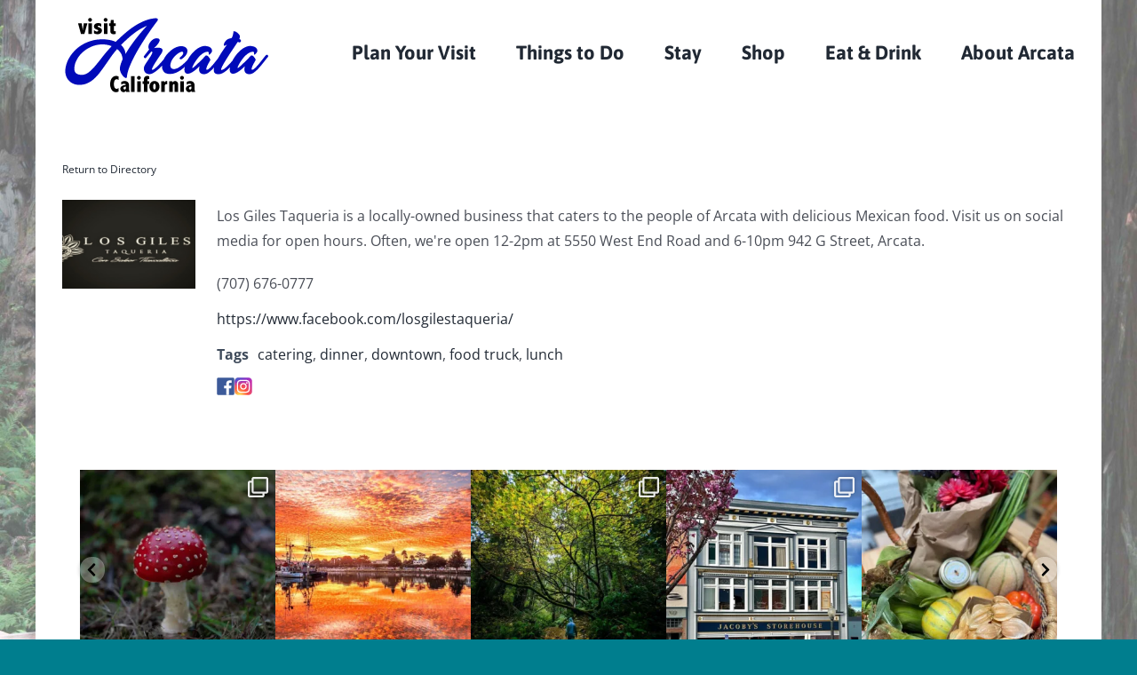

--- FILE ---
content_type: text/html; charset=UTF-8
request_url: https://visitarcata.com/business-directory/804/los-giles-taqueria/
body_size: 24521
content:
<!DOCTYPE html>
<html class="avada-html-layout-boxed avada-html-header-position-top avada-html-has-bg-image" lang="en-US" prefix="og: http://ogp.me/ns# fb: http://ogp.me/ns/fb#">
<head>
	<meta http-equiv="X-UA-Compatible" content="IE=edge" />
	<meta http-equiv="Content-Type" content="text/html; charset=utf-8"/>
	<meta name="viewport" content="width=device-width, initial-scale=1" />
	<meta name='robots' content='index, follow, max-image-preview:large, max-snippet:-1, max-video-preview:-1' />
	<style>img:is([sizes="auto" i], [sizes^="auto," i]) { contain-intrinsic-size: 3000px 1500px }</style>
	
	<!-- This site is optimized with the Yoast SEO plugin v26.7 - https://yoast.com/wordpress/plugins/seo/ -->
	<title>Los Giles Taqueria - Visit Arcata!</title>
	<link rel="canonical" href="https://visitarcata.com/business-directory/804/los-giles-taqueria/" />
	<meta property="og:locale" content="en_US" />
	<meta property="og:type" content="article" />
	<meta property="og:title" content="Los Giles Taqueria - Visit Arcata!" />
	<meta property="og:description" content="Los Giles Taqueria is a locally-owned business that caters to [...]" />
	<meta property="og:url" content="https://visitarcata.com/business-directory/804/los-giles-taqueria/" />
	<meta property="og:site_name" content="Visit Arcata!" />
	<meta property="article:modified_time" content="2022-02-02T06:36:41+00:00" />
	<meta property="og:image" content="https://visitarcata.com/wp-content/uploads/2021/04/Screen-Shot-2021-04-07-at-2.13.54-PM.png" />
	<meta property="og:image:width" content="376" />
	<meta property="og:image:height" content="347" />
	<meta property="og:image:type" content="image/png" />
	<meta name="twitter:card" content="summary_large_image" />
	<script type="application/ld+json" class="yoast-schema-graph">{"@context":"https://schema.org","@graph":[{"@type":"WebPage","@id":"https://visitarcata.com/business-directory/804/los-giles-taqueria/","url":"https://visitarcata.com/business-directory/804/los-giles-taqueria/","name":"Los Giles Taqueria - Visit Arcata!","isPartOf":{"@id":"https://visitarcata.com/#website"},"primaryImageOfPage":{"@id":"https://visitarcata.com/business-directory/804/los-giles-taqueria/#primaryimage"},"image":{"@id":"https://visitarcata.com/business-directory/804/los-giles-taqueria/#primaryimage"},"thumbnailUrl":"https://visitarcata.com/wp-content/uploads/2021/04/Screen-Shot-2021-04-07-at-2.13.54-PM.png","datePublished":"2021-04-07T21:15:00+00:00","dateModified":"2022-02-02T06:36:41+00:00","breadcrumb":{"@id":"https://visitarcata.com/business-directory/804/los-giles-taqueria/#breadcrumb"},"inLanguage":"en-US","potentialAction":[{"@type":"ReadAction","target":["https://visitarcata.com/business-directory/804/los-giles-taqueria/"]}]},{"@type":"ImageObject","inLanguage":"en-US","@id":"https://visitarcata.com/business-directory/804/los-giles-taqueria/#primaryimage","url":"https://visitarcata.com/wp-content/uploads/2021/04/Screen-Shot-2021-04-07-at-2.13.54-PM.png","contentUrl":"https://visitarcata.com/wp-content/uploads/2021/04/Screen-Shot-2021-04-07-at-2.13.54-PM.png","width":376,"height":347,"caption":"Los Giles"},{"@type":"BreadcrumbList","@id":"https://visitarcata.com/business-directory/804/los-giles-taqueria/#breadcrumb","itemListElement":[{"@type":"ListItem","position":1,"name":"Home","item":"https://visitarcata.com/"},{"@type":"ListItem","position":2,"name":"Los Giles Taqueria"}]},{"@type":"WebSite","@id":"https://visitarcata.com/#website","url":"https://visitarcata.com/","name":"Visit Arcata!","description":"on the Northern California Coast","potentialAction":[{"@type":"SearchAction","target":{"@type":"EntryPoint","urlTemplate":"https://visitarcata.com/?s={search_term_string}"},"query-input":{"@type":"PropertyValueSpecification","valueRequired":true,"valueName":"search_term_string"}}],"inLanguage":"en-US"}]}</script>
	<!-- / Yoast SEO plugin. -->


<link rel="alternate" type="application/rss+xml" title="Visit Arcata! &raquo; Feed" href="https://visitarcata.com/feed/" />
<link rel="alternate" type="text/calendar" title="Visit Arcata! &raquo; iCal Feed" href="https://visitarcata.com/events/?ical=1" />
								<link rel="icon" href="https://visitarcata.com/wp-content/uploads/2020/04/favicon-32x32-1.png" type="image/png" />
		
		
		
									<meta name="description" content="Los Giles Taqueria is a locally-owned business that caters to the people of Arcata with delicious Mexican food. Visit us on social media for open hours. Often, we&#039;re open 12-2pm at 5550 West End Road and 6-10pm 942 G Street, Arcata."/>
				
		<meta property="og:locale" content="en_US"/>
		<meta property="og:type" content="article"/>
		<meta property="og:site_name" content="Visit Arcata!"/>
		<meta property="og:title" content="Los Giles Taqueria - Visit Arcata!"/>
				<meta property="og:description" content="Los Giles Taqueria is a locally-owned business that caters to the people of Arcata with delicious Mexican food. Visit us on social media for open hours. Often, we&#039;re open 12-2pm at 5550 West End Road and 6-10pm 942 G Street, Arcata."/>
				<meta property="og:url" content="https://visitarcata.com/business-directory/804/los-giles-taqueria/"/>
													<meta property="article:modified_time" content="2022-02-02T06:36:41-08:00"/>
											<meta property="og:image" content="https://visitarcata.com/wp-content/uploads/2021/04/Screen-Shot-2021-04-07-at-2.13.54-PM.png"/>
		<meta property="og:image:width" content="376"/>
		<meta property="og:image:height" content="347"/>
		<meta property="og:image:type" content="image/png"/>
				<script type="text/javascript">
/* <![CDATA[ */
window._wpemojiSettings = {"baseUrl":"https:\/\/s.w.org\/images\/core\/emoji\/16.0.1\/72x72\/","ext":".png","svgUrl":"https:\/\/s.w.org\/images\/core\/emoji\/16.0.1\/svg\/","svgExt":".svg","source":{"concatemoji":"https:\/\/visitarcata.com\/wp-includes\/js\/wp-emoji-release.min.js?ver=490c33754693c9b776066cc9b5539ede"}};
/*! This file is auto-generated */
!function(s,n){var o,i,e;function c(e){try{var t={supportTests:e,timestamp:(new Date).valueOf()};sessionStorage.setItem(o,JSON.stringify(t))}catch(e){}}function p(e,t,n){e.clearRect(0,0,e.canvas.width,e.canvas.height),e.fillText(t,0,0);var t=new Uint32Array(e.getImageData(0,0,e.canvas.width,e.canvas.height).data),a=(e.clearRect(0,0,e.canvas.width,e.canvas.height),e.fillText(n,0,0),new Uint32Array(e.getImageData(0,0,e.canvas.width,e.canvas.height).data));return t.every(function(e,t){return e===a[t]})}function u(e,t){e.clearRect(0,0,e.canvas.width,e.canvas.height),e.fillText(t,0,0);for(var n=e.getImageData(16,16,1,1),a=0;a<n.data.length;a++)if(0!==n.data[a])return!1;return!0}function f(e,t,n,a){switch(t){case"flag":return n(e,"\ud83c\udff3\ufe0f\u200d\u26a7\ufe0f","\ud83c\udff3\ufe0f\u200b\u26a7\ufe0f")?!1:!n(e,"\ud83c\udde8\ud83c\uddf6","\ud83c\udde8\u200b\ud83c\uddf6")&&!n(e,"\ud83c\udff4\udb40\udc67\udb40\udc62\udb40\udc65\udb40\udc6e\udb40\udc67\udb40\udc7f","\ud83c\udff4\u200b\udb40\udc67\u200b\udb40\udc62\u200b\udb40\udc65\u200b\udb40\udc6e\u200b\udb40\udc67\u200b\udb40\udc7f");case"emoji":return!a(e,"\ud83e\udedf")}return!1}function g(e,t,n,a){var r="undefined"!=typeof WorkerGlobalScope&&self instanceof WorkerGlobalScope?new OffscreenCanvas(300,150):s.createElement("canvas"),o=r.getContext("2d",{willReadFrequently:!0}),i=(o.textBaseline="top",o.font="600 32px Arial",{});return e.forEach(function(e){i[e]=t(o,e,n,a)}),i}function t(e){var t=s.createElement("script");t.src=e,t.defer=!0,s.head.appendChild(t)}"undefined"!=typeof Promise&&(o="wpEmojiSettingsSupports",i=["flag","emoji"],n.supports={everything:!0,everythingExceptFlag:!0},e=new Promise(function(e){s.addEventListener("DOMContentLoaded",e,{once:!0})}),new Promise(function(t){var n=function(){try{var e=JSON.parse(sessionStorage.getItem(o));if("object"==typeof e&&"number"==typeof e.timestamp&&(new Date).valueOf()<e.timestamp+604800&&"object"==typeof e.supportTests)return e.supportTests}catch(e){}return null}();if(!n){if("undefined"!=typeof Worker&&"undefined"!=typeof OffscreenCanvas&&"undefined"!=typeof URL&&URL.createObjectURL&&"undefined"!=typeof Blob)try{var e="postMessage("+g.toString()+"("+[JSON.stringify(i),f.toString(),p.toString(),u.toString()].join(",")+"));",a=new Blob([e],{type:"text/javascript"}),r=new Worker(URL.createObjectURL(a),{name:"wpTestEmojiSupports"});return void(r.onmessage=function(e){c(n=e.data),r.terminate(),t(n)})}catch(e){}c(n=g(i,f,p,u))}t(n)}).then(function(e){for(var t in e)n.supports[t]=e[t],n.supports.everything=n.supports.everything&&n.supports[t],"flag"!==t&&(n.supports.everythingExceptFlag=n.supports.everythingExceptFlag&&n.supports[t]);n.supports.everythingExceptFlag=n.supports.everythingExceptFlag&&!n.supports.flag,n.DOMReady=!1,n.readyCallback=function(){n.DOMReady=!0}}).then(function(){return e}).then(function(){var e;n.supports.everything||(n.readyCallback(),(e=n.source||{}).concatemoji?t(e.concatemoji):e.wpemoji&&e.twemoji&&(t(e.twemoji),t(e.wpemoji)))}))}((window,document),window._wpemojiSettings);
/* ]]> */
</script>
<link rel='stylesheet' id='sbi_styles-css' href='https://visitarcata.com/wp-content/plugins/instagram-feed-pro/css/sbi-styles.min.css?ver=6.4' type='text/css' media='all' />
<style id='wp-emoji-styles-inline-css' type='text/css'>

	img.wp-smiley, img.emoji {
		display: inline !important;
		border: none !important;
		box-shadow: none !important;
		height: 1em !important;
		width: 1em !important;
		margin: 0 0.07em !important;
		vertical-align: -0.1em !important;
		background: none !important;
		padding: 0 !important;
	}
</style>
<link rel='stylesheet' id='wp-block-library-css' href='https://visitarcata.com/wp-includes/css/dist/block-library/style.min.css?ver=490c33754693c9b776066cc9b5539ede' type='text/css' media='all' />
<style id='wp-block-library-theme-inline-css' type='text/css'>
.wp-block-audio :where(figcaption){color:#555;font-size:13px;text-align:center}.is-dark-theme .wp-block-audio :where(figcaption){color:#ffffffa6}.wp-block-audio{margin:0 0 1em}.wp-block-code{border:1px solid #ccc;border-radius:4px;font-family:Menlo,Consolas,monaco,monospace;padding:.8em 1em}.wp-block-embed :where(figcaption){color:#555;font-size:13px;text-align:center}.is-dark-theme .wp-block-embed :where(figcaption){color:#ffffffa6}.wp-block-embed{margin:0 0 1em}.blocks-gallery-caption{color:#555;font-size:13px;text-align:center}.is-dark-theme .blocks-gallery-caption{color:#ffffffa6}:root :where(.wp-block-image figcaption){color:#555;font-size:13px;text-align:center}.is-dark-theme :root :where(.wp-block-image figcaption){color:#ffffffa6}.wp-block-image{margin:0 0 1em}.wp-block-pullquote{border-bottom:4px solid;border-top:4px solid;color:currentColor;margin-bottom:1.75em}.wp-block-pullquote cite,.wp-block-pullquote footer,.wp-block-pullquote__citation{color:currentColor;font-size:.8125em;font-style:normal;text-transform:uppercase}.wp-block-quote{border-left:.25em solid;margin:0 0 1.75em;padding-left:1em}.wp-block-quote cite,.wp-block-quote footer{color:currentColor;font-size:.8125em;font-style:normal;position:relative}.wp-block-quote:where(.has-text-align-right){border-left:none;border-right:.25em solid;padding-left:0;padding-right:1em}.wp-block-quote:where(.has-text-align-center){border:none;padding-left:0}.wp-block-quote.is-large,.wp-block-quote.is-style-large,.wp-block-quote:where(.is-style-plain){border:none}.wp-block-search .wp-block-search__label{font-weight:700}.wp-block-search__button{border:1px solid #ccc;padding:.375em .625em}:where(.wp-block-group.has-background){padding:1.25em 2.375em}.wp-block-separator.has-css-opacity{opacity:.4}.wp-block-separator{border:none;border-bottom:2px solid;margin-left:auto;margin-right:auto}.wp-block-separator.has-alpha-channel-opacity{opacity:1}.wp-block-separator:not(.is-style-wide):not(.is-style-dots){width:100px}.wp-block-separator.has-background:not(.is-style-dots){border-bottom:none;height:1px}.wp-block-separator.has-background:not(.is-style-wide):not(.is-style-dots){height:2px}.wp-block-table{margin:0 0 1em}.wp-block-table td,.wp-block-table th{word-break:normal}.wp-block-table :where(figcaption){color:#555;font-size:13px;text-align:center}.is-dark-theme .wp-block-table :where(figcaption){color:#ffffffa6}.wp-block-video :where(figcaption){color:#555;font-size:13px;text-align:center}.is-dark-theme .wp-block-video :where(figcaption){color:#ffffffa6}.wp-block-video{margin:0 0 1em}:root :where(.wp-block-template-part.has-background){margin-bottom:0;margin-top:0;padding:1.25em 2.375em}
</style>
<style id='classic-theme-styles-inline-css' type='text/css'>
/*! This file is auto-generated */
.wp-block-button__link{color:#fff;background-color:#32373c;border-radius:9999px;box-shadow:none;text-decoration:none;padding:calc(.667em + 2px) calc(1.333em + 2px);font-size:1.125em}.wp-block-file__button{background:#32373c;color:#fff;text-decoration:none}
</style>
<style id='global-styles-inline-css' type='text/css'>
:root{--wp--preset--aspect-ratio--square: 1;--wp--preset--aspect-ratio--4-3: 4/3;--wp--preset--aspect-ratio--3-4: 3/4;--wp--preset--aspect-ratio--3-2: 3/2;--wp--preset--aspect-ratio--2-3: 2/3;--wp--preset--aspect-ratio--16-9: 16/9;--wp--preset--aspect-ratio--9-16: 9/16;--wp--preset--color--black: #000000;--wp--preset--color--cyan-bluish-gray: #abb8c3;--wp--preset--color--white: #ffffff;--wp--preset--color--pale-pink: #f78da7;--wp--preset--color--vivid-red: #cf2e2e;--wp--preset--color--luminous-vivid-orange: #ff6900;--wp--preset--color--luminous-vivid-amber: #fcb900;--wp--preset--color--light-green-cyan: #7bdcb5;--wp--preset--color--vivid-green-cyan: #00d084;--wp--preset--color--pale-cyan-blue: #8ed1fc;--wp--preset--color--vivid-cyan-blue: #0693e3;--wp--preset--color--vivid-purple: #9b51e0;--wp--preset--color--awb-color-1: #ffffff;--wp--preset--color--awb-color-2: #f9f9fb;--wp--preset--color--awb-color-3: #f2f3f5;--wp--preset--color--awb-color-4: #e2e2e2;--wp--preset--color--awb-color-5: #577810;--wp--preset--color--awb-color-6: #4a4e57;--wp--preset--color--awb-color-7: #333333;--wp--preset--color--awb-color-8: #212934;--wp--preset--color--awb-color-custom-10: #65bc7b;--wp--preset--color--awb-color-custom-11: rgba(242,243,245,0.7);--wp--preset--color--awb-color-custom-12: rgba(255,255,255,0.8);--wp--preset--color--awb-color-custom-13: #9ea0a4;--wp--preset--color--awb-color-custom-14: #cce890;--wp--preset--color--awb-color-custom-15: #26303e;--wp--preset--color--awb-color-custom-16: rgba(242,243,245,0.8);--wp--preset--gradient--vivid-cyan-blue-to-vivid-purple: linear-gradient(135deg,rgba(6,147,227,1) 0%,rgb(155,81,224) 100%);--wp--preset--gradient--light-green-cyan-to-vivid-green-cyan: linear-gradient(135deg,rgb(122,220,180) 0%,rgb(0,208,130) 100%);--wp--preset--gradient--luminous-vivid-amber-to-luminous-vivid-orange: linear-gradient(135deg,rgba(252,185,0,1) 0%,rgba(255,105,0,1) 100%);--wp--preset--gradient--luminous-vivid-orange-to-vivid-red: linear-gradient(135deg,rgba(255,105,0,1) 0%,rgb(207,46,46) 100%);--wp--preset--gradient--very-light-gray-to-cyan-bluish-gray: linear-gradient(135deg,rgb(238,238,238) 0%,rgb(169,184,195) 100%);--wp--preset--gradient--cool-to-warm-spectrum: linear-gradient(135deg,rgb(74,234,220) 0%,rgb(151,120,209) 20%,rgb(207,42,186) 40%,rgb(238,44,130) 60%,rgb(251,105,98) 80%,rgb(254,248,76) 100%);--wp--preset--gradient--blush-light-purple: linear-gradient(135deg,rgb(255,206,236) 0%,rgb(152,150,240) 100%);--wp--preset--gradient--blush-bordeaux: linear-gradient(135deg,rgb(254,205,165) 0%,rgb(254,45,45) 50%,rgb(107,0,62) 100%);--wp--preset--gradient--luminous-dusk: linear-gradient(135deg,rgb(255,203,112) 0%,rgb(199,81,192) 50%,rgb(65,88,208) 100%);--wp--preset--gradient--pale-ocean: linear-gradient(135deg,rgb(255,245,203) 0%,rgb(182,227,212) 50%,rgb(51,167,181) 100%);--wp--preset--gradient--electric-grass: linear-gradient(135deg,rgb(202,248,128) 0%,rgb(113,206,126) 100%);--wp--preset--gradient--midnight: linear-gradient(135deg,rgb(2,3,129) 0%,rgb(40,116,252) 100%);--wp--preset--font-size--small: 12px;--wp--preset--font-size--medium: 20px;--wp--preset--font-size--large: 24px;--wp--preset--font-size--x-large: 42px;--wp--preset--font-size--normal: 16px;--wp--preset--font-size--xlarge: 32px;--wp--preset--font-size--huge: 48px;--wp--preset--spacing--20: 0.44rem;--wp--preset--spacing--30: 0.67rem;--wp--preset--spacing--40: 1rem;--wp--preset--spacing--50: 1.5rem;--wp--preset--spacing--60: 2.25rem;--wp--preset--spacing--70: 3.38rem;--wp--preset--spacing--80: 5.06rem;--wp--preset--shadow--natural: 6px 6px 9px rgba(0, 0, 0, 0.2);--wp--preset--shadow--deep: 12px 12px 50px rgba(0, 0, 0, 0.4);--wp--preset--shadow--sharp: 6px 6px 0px rgba(0, 0, 0, 0.2);--wp--preset--shadow--outlined: 6px 6px 0px -3px rgba(255, 255, 255, 1), 6px 6px rgba(0, 0, 0, 1);--wp--preset--shadow--crisp: 6px 6px 0px rgba(0, 0, 0, 1);}:where(.is-layout-flex){gap: 0.5em;}:where(.is-layout-grid){gap: 0.5em;}body .is-layout-flex{display: flex;}.is-layout-flex{flex-wrap: wrap;align-items: center;}.is-layout-flex > :is(*, div){margin: 0;}body .is-layout-grid{display: grid;}.is-layout-grid > :is(*, div){margin: 0;}:where(.wp-block-columns.is-layout-flex){gap: 2em;}:where(.wp-block-columns.is-layout-grid){gap: 2em;}:where(.wp-block-post-template.is-layout-flex){gap: 1.25em;}:where(.wp-block-post-template.is-layout-grid){gap: 1.25em;}.has-black-color{color: var(--wp--preset--color--black) !important;}.has-cyan-bluish-gray-color{color: var(--wp--preset--color--cyan-bluish-gray) !important;}.has-white-color{color: var(--wp--preset--color--white) !important;}.has-pale-pink-color{color: var(--wp--preset--color--pale-pink) !important;}.has-vivid-red-color{color: var(--wp--preset--color--vivid-red) !important;}.has-luminous-vivid-orange-color{color: var(--wp--preset--color--luminous-vivid-orange) !important;}.has-luminous-vivid-amber-color{color: var(--wp--preset--color--luminous-vivid-amber) !important;}.has-light-green-cyan-color{color: var(--wp--preset--color--light-green-cyan) !important;}.has-vivid-green-cyan-color{color: var(--wp--preset--color--vivid-green-cyan) !important;}.has-pale-cyan-blue-color{color: var(--wp--preset--color--pale-cyan-blue) !important;}.has-vivid-cyan-blue-color{color: var(--wp--preset--color--vivid-cyan-blue) !important;}.has-vivid-purple-color{color: var(--wp--preset--color--vivid-purple) !important;}.has-black-background-color{background-color: var(--wp--preset--color--black) !important;}.has-cyan-bluish-gray-background-color{background-color: var(--wp--preset--color--cyan-bluish-gray) !important;}.has-white-background-color{background-color: var(--wp--preset--color--white) !important;}.has-pale-pink-background-color{background-color: var(--wp--preset--color--pale-pink) !important;}.has-vivid-red-background-color{background-color: var(--wp--preset--color--vivid-red) !important;}.has-luminous-vivid-orange-background-color{background-color: var(--wp--preset--color--luminous-vivid-orange) !important;}.has-luminous-vivid-amber-background-color{background-color: var(--wp--preset--color--luminous-vivid-amber) !important;}.has-light-green-cyan-background-color{background-color: var(--wp--preset--color--light-green-cyan) !important;}.has-vivid-green-cyan-background-color{background-color: var(--wp--preset--color--vivid-green-cyan) !important;}.has-pale-cyan-blue-background-color{background-color: var(--wp--preset--color--pale-cyan-blue) !important;}.has-vivid-cyan-blue-background-color{background-color: var(--wp--preset--color--vivid-cyan-blue) !important;}.has-vivid-purple-background-color{background-color: var(--wp--preset--color--vivid-purple) !important;}.has-black-border-color{border-color: var(--wp--preset--color--black) !important;}.has-cyan-bluish-gray-border-color{border-color: var(--wp--preset--color--cyan-bluish-gray) !important;}.has-white-border-color{border-color: var(--wp--preset--color--white) !important;}.has-pale-pink-border-color{border-color: var(--wp--preset--color--pale-pink) !important;}.has-vivid-red-border-color{border-color: var(--wp--preset--color--vivid-red) !important;}.has-luminous-vivid-orange-border-color{border-color: var(--wp--preset--color--luminous-vivid-orange) !important;}.has-luminous-vivid-amber-border-color{border-color: var(--wp--preset--color--luminous-vivid-amber) !important;}.has-light-green-cyan-border-color{border-color: var(--wp--preset--color--light-green-cyan) !important;}.has-vivid-green-cyan-border-color{border-color: var(--wp--preset--color--vivid-green-cyan) !important;}.has-pale-cyan-blue-border-color{border-color: var(--wp--preset--color--pale-cyan-blue) !important;}.has-vivid-cyan-blue-border-color{border-color: var(--wp--preset--color--vivid-cyan-blue) !important;}.has-vivid-purple-border-color{border-color: var(--wp--preset--color--vivid-purple) !important;}.has-vivid-cyan-blue-to-vivid-purple-gradient-background{background: var(--wp--preset--gradient--vivid-cyan-blue-to-vivid-purple) !important;}.has-light-green-cyan-to-vivid-green-cyan-gradient-background{background: var(--wp--preset--gradient--light-green-cyan-to-vivid-green-cyan) !important;}.has-luminous-vivid-amber-to-luminous-vivid-orange-gradient-background{background: var(--wp--preset--gradient--luminous-vivid-amber-to-luminous-vivid-orange) !important;}.has-luminous-vivid-orange-to-vivid-red-gradient-background{background: var(--wp--preset--gradient--luminous-vivid-orange-to-vivid-red) !important;}.has-very-light-gray-to-cyan-bluish-gray-gradient-background{background: var(--wp--preset--gradient--very-light-gray-to-cyan-bluish-gray) !important;}.has-cool-to-warm-spectrum-gradient-background{background: var(--wp--preset--gradient--cool-to-warm-spectrum) !important;}.has-blush-light-purple-gradient-background{background: var(--wp--preset--gradient--blush-light-purple) !important;}.has-blush-bordeaux-gradient-background{background: var(--wp--preset--gradient--blush-bordeaux) !important;}.has-luminous-dusk-gradient-background{background: var(--wp--preset--gradient--luminous-dusk) !important;}.has-pale-ocean-gradient-background{background: var(--wp--preset--gradient--pale-ocean) !important;}.has-electric-grass-gradient-background{background: var(--wp--preset--gradient--electric-grass) !important;}.has-midnight-gradient-background{background: var(--wp--preset--gradient--midnight) !important;}.has-small-font-size{font-size: var(--wp--preset--font-size--small) !important;}.has-medium-font-size{font-size: var(--wp--preset--font-size--medium) !important;}.has-large-font-size{font-size: var(--wp--preset--font-size--large) !important;}.has-x-large-font-size{font-size: var(--wp--preset--font-size--x-large) !important;}
:where(.wp-block-post-template.is-layout-flex){gap: 1.25em;}:where(.wp-block-post-template.is-layout-grid){gap: 1.25em;}
:where(.wp-block-columns.is-layout-flex){gap: 2em;}:where(.wp-block-columns.is-layout-grid){gap: 2em;}
:root :where(.wp-block-pullquote){font-size: 1.5em;line-height: 1.6;}
</style>
<link rel='stylesheet' id='simple-weather-css' href='https://visitarcata.com/wp-content/plugins/simple-weather/css/simple-weather.css?ver=4.0' type='text/css' media='all' />
<link rel='stylesheet' id='wp-components-css' href='https://visitarcata.com/wp-includes/css/dist/components/style.min.css?ver=490c33754693c9b776066cc9b5539ede' type='text/css' media='all' />
<link rel='stylesheet' id='godaddy-styles-css' href='https://visitarcata.com/wp-content/mu-plugins/vendor/wpex/godaddy-launch/includes/Dependencies/GoDaddy/Styles/build/latest.css?ver=2.0.2' type='text/css' media='all' />
<link rel='stylesheet' id='wpbdp-widgets-css' href='https://visitarcata.com/wp-content/plugins/business-directory-plugin/assets/css/widgets.min.css?ver=6.4.20' type='text/css' media='all' />
<link rel='stylesheet' id='wpbdp-base-css-css' href='https://visitarcata.com/wp-content/plugins/business-directory-plugin/assets/css/wpbdp.min.css?ver=6.4.20' type='text/css' media='all' />
<style id='wpbdp-base-css-inline-css' type='text/css'>
html,body{--bd-main-color:#32373c;--bd-main-color-20:#569AF633;--bd-main-color-8:#569AF614;--bd-thumbnail-width:150px;--bd-thumbnail-height:100px;--bd-button-text-color:#fff;--bd-button-bg-color:#32373c;}
.wpbdp-plan-action input[type=radio]+ label span:before{content:'Select';}.wpbdp-plan-action input[type=radio]:checked + label span:before{content:'Selected';}
</style>
<link rel='stylesheet' id='wpbdp-category-icons-module-css' href='https://visitarcata.com/wp-content/plugins/business-directory-categories/resources/styles.min.css?ver=5.0.11' type='text/css' media='all' />
<link rel='stylesheet' id='gem-base-css' href='https://visitarcata.com/wp-content/plugins/godaddy-email-marketing-sign-up-forms/css/gem.min.css?ver=1.4.3' type='text/css' media='all' />
<link rel='stylesheet' id='default-styles.min-css' href='https://visitarcata.com/wp-content/plugins/business-directory-plugin/themes/default/assets/styles.min.css?ver=6.4.20' type='text/css' media='all' />
<link rel='stylesheet' id='fusion-dynamic-css-css' href='https://visitarcata.com/wp-content/uploads/fusion-styles/d45857765452f79f432c8c541fa7253c.min.css?ver=3.14.2' type='text/css' media='all' />
<script type="text/javascript" src="https://visitarcata.com/wp-includes/js/jquery/jquery.min.js?ver=3.7.1" id="jquery-core-js"></script>
<script type="text/javascript" src="https://visitarcata.com/wp-includes/js/jquery/jquery-migrate.min.js?ver=3.4.1" id="jquery-migrate-js"></script>
<link rel="https://api.w.org/" href="https://visitarcata.com/wp-json/" /><link rel="alternate" title="JSON" type="application/json" href="https://visitarcata.com/wp-json/wp/v2/wpbdp_listing/804" /><link rel="EditURI" type="application/rsd+xml" title="RSD" href="https://visitarcata.com/xmlrpc.php?rsd" />
<link rel="alternate" title="oEmbed (JSON)" type="application/json+oembed" href="https://visitarcata.com/wp-json/oembed/1.0/embed?url=https%3A%2F%2Fvisitarcata.com%2Fbusiness-directory%2F804%2Flos-giles-taqueria%2F" />
<link rel="alternate" title="oEmbed (XML)" type="text/xml+oembed" href="https://visitarcata.com/wp-json/oembed/1.0/embed?url=https%3A%2F%2Fvisitarcata.com%2Fbusiness-directory%2F804%2Flos-giles-taqueria%2F&#038;format=xml" />

		<!-- GA Google Analytics @ https://m0n.co/ga -->
		<script async src="https://www.googletagmanager.com/gtag/js?id=UA-162531143-1"></script>
		<script>
			window.dataLayer = window.dataLayer || [];
			function gtag(){dataLayer.push(arguments);}
			gtag('js', new Date());
			gtag('config', 'UA-162531143-1');
		</script>

	<meta name="tec-api-version" content="v1"><meta name="tec-api-origin" content="https://visitarcata.com"><link rel="alternate" href="https://visitarcata.com/wp-json/tribe/events/v1/" /><style type="text/css" id="css-fb-visibility">@media screen and (max-width: 640px){.fusion-no-small-visibility{display:none !important;}body .sm-text-align-center{text-align:center !important;}body .sm-text-align-left{text-align:left !important;}body .sm-text-align-right{text-align:right !important;}body .sm-text-align-justify{text-align:justify !important;}body .sm-flex-align-center{justify-content:center !important;}body .sm-flex-align-flex-start{justify-content:flex-start !important;}body .sm-flex-align-flex-end{justify-content:flex-end !important;}body .sm-mx-auto{margin-left:auto !important;margin-right:auto !important;}body .sm-ml-auto{margin-left:auto !important;}body .sm-mr-auto{margin-right:auto !important;}body .fusion-absolute-position-small{position:absolute;width:100%;}.awb-sticky.awb-sticky-small{ position: sticky; top: var(--awb-sticky-offset,0); }}@media screen and (min-width: 641px) and (max-width: 1024px){.fusion-no-medium-visibility{display:none !important;}body .md-text-align-center{text-align:center !important;}body .md-text-align-left{text-align:left !important;}body .md-text-align-right{text-align:right !important;}body .md-text-align-justify{text-align:justify !important;}body .md-flex-align-center{justify-content:center !important;}body .md-flex-align-flex-start{justify-content:flex-start !important;}body .md-flex-align-flex-end{justify-content:flex-end !important;}body .md-mx-auto{margin-left:auto !important;margin-right:auto !important;}body .md-ml-auto{margin-left:auto !important;}body .md-mr-auto{margin-right:auto !important;}body .fusion-absolute-position-medium{position:absolute;width:100%;}.awb-sticky.awb-sticky-medium{ position: sticky; top: var(--awb-sticky-offset,0); }}@media screen and (min-width: 1025px){.fusion-no-large-visibility{display:none !important;}body .lg-text-align-center{text-align:center !important;}body .lg-text-align-left{text-align:left !important;}body .lg-text-align-right{text-align:right !important;}body .lg-text-align-justify{text-align:justify !important;}body .lg-flex-align-center{justify-content:center !important;}body .lg-flex-align-flex-start{justify-content:flex-start !important;}body .lg-flex-align-flex-end{justify-content:flex-end !important;}body .lg-mx-auto{margin-left:auto !important;margin-right:auto !important;}body .lg-ml-auto{margin-left:auto !important;}body .lg-mr-auto{margin-right:auto !important;}body .fusion-absolute-position-large{position:absolute;width:100%;}.awb-sticky.awb-sticky-large{ position: sticky; top: var(--awb-sticky-offset,0); }}</style>		<script type="text/javascript">
			var doc = document.documentElement;
			doc.setAttribute( 'data-useragent', navigator.userAgent );
		</script>
		
	</head>

<body data-rsssl=1 class="wp-singular wpbdp_listing-template-default single single-wpbdp_listing postid-804 wp-theme-Avada tribe-no-js fusion-image-hovers fusion-pagination-sizing fusion-button_type-flat fusion-button_span-no fusion-button_gradient-linear avada-image-rollover-circle-yes avada-image-rollover-yes avada-image-rollover-direction-left fusion-has-button-gradient wpbdp-with-button-styles business-directory wpbdp-view-show_listing wpbdp-wp-theme-Avada wpbdp-theme-default fusion-body ltr fusion-sticky-header no-tablet-sticky-header no-mobile-sticky-header no-mobile-slidingbar no-mobile-totop avada-has-rev-slider-styles fusion-disable-outline fusion-sub-menu-fade mobile-logo-pos-left layout-boxed-mode avada-has-boxed-modal-shadow- layout-scroll-offset-full avada-has-zero-margin-offset-top fusion-top-header menu-text-align-center mobile-menu-design-classic fusion-show-pagination-text fusion-header-layout-v1 avada-responsive avada-footer-fx-none avada-menu-highlight-style-textcolor fusion-search-form-clean fusion-main-menu-search-overlay fusion-avatar-circle avada-dropdown-styles avada-blog-layout-large avada-blog-archive-layout-large avada-ec-not-100-width avada-ec-meta-layout-sidebar avada-header-shadow-no avada-menu-icon-position-left avada-has-megamenu-shadow avada-has-mobile-menu-search avada-has-breadcrumb-mobile-hidden avada-has-titlebar-hide avada-header-border-color-full-transparent avada-has-bg-image-full avada-has-pagination-width_height avada-flyout-menu-direction-fade avada-ec-views-v2" data-awb-post-id="804">
		<a class="skip-link screen-reader-text" href="#content">Skip to content</a>

	<div id="boxed-wrapper">
							
		<div id="wrapper" class="fusion-wrapper">
			<div id="home" style="position:relative;top:-1px;"></div>
							
					
			<header class="fusion-header-wrapper">
				<div class="fusion-header-v1 fusion-logo-alignment fusion-logo-left fusion-sticky-menu- fusion-sticky-logo- fusion-mobile-logo-  fusion-mobile-menu-design-classic">
					<div class="fusion-header-sticky-height"></div>
<div class="fusion-header">
	<div class="fusion-row">
					<div class="fusion-logo" data-margin-top="10px" data-margin-bottom="10px" data-margin-left="0px" data-margin-right="0px">
			<a class="fusion-logo-link"  href="https://visitarcata.com/" >

						<!-- standard logo -->
			<img src="https://visitarcata.com/wp-content/uploads/2023/06/visitarc-logo-web.png" srcset="https://visitarcata.com/wp-content/uploads/2023/06/visitarc-logo-web.png 1x, https://visitarcata.com/wp-content/uploads/2023/06/visitarc-logo-retina.png 2x" width="234" height="100" style="max-height:100px;height:auto;" alt="Visit Arcata! Logo" data-retina_logo_url="https://visitarcata.com/wp-content/uploads/2023/06/visitarc-logo-retina.png" class="fusion-standard-logo" />

			
					</a>
		</div>		<nav class="fusion-main-menu" aria-label="Main Menu"><div class="fusion-overlay-search">		<form role="search" class="searchform fusion-search-form  fusion-search-form-clean" method="get" action="https://visitarcata.com/">
			<div class="fusion-search-form-content">

				
				<div class="fusion-search-field search-field">
					<label><span class="screen-reader-text">Search for:</span>
													<input type="search" value="" name="s" class="s" placeholder="Search..." required aria-required="true" aria-label="Search..."/>
											</label>
				</div>
				<div class="fusion-search-button search-button">
					<input type="submit" class="fusion-search-submit searchsubmit" aria-label="Search" value="&#xf002;" />
									</div>

				
			</div>


			
		</form>
		<div class="fusion-search-spacer"></div><a href="#" role="button" aria-label="Close Search" class="fusion-close-search"></a></div><ul id="menu-main-navigation" class="fusion-menu"><li  id="menu-item-1292"  class="menu-item menu-item-type-post_type menu-item-object-page menu-item-1292"  data-item-id="1292"><a  href="https://visitarcata.com/plan-your-visit/" class="fusion-textcolor-highlight"><span class="menu-text">Plan Your Visit</span></a></li><li  id="menu-item-1347"  class="menu-item menu-item-type-post_type menu-item-object-page menu-item-1347"  data-item-id="1347"><a  href="https://visitarcata.com/things-to-do/" class="fusion-textcolor-highlight"><span class="menu-text">Things to Do</span></a></li><li  id="menu-item-835"  class="menu-item menu-item-type-post_type menu-item-object-page menu-item-835"  data-item-id="835"><a  href="https://visitarcata.com/stay/" class="fusion-textcolor-highlight"><span class="menu-text">Stay</span></a></li><li  id="menu-item-1295"  class="menu-item menu-item-type-post_type menu-item-object-page menu-item-1295"  data-item-id="1295"><a  href="https://visitarcata.com/shop/" class="fusion-textcolor-highlight"><span class="menu-text">Shop</span></a></li><li  id="menu-item-1283"  class="menu-item menu-item-type-post_type menu-item-object-page menu-item-1283"  data-item-id="1283"><a  href="https://visitarcata.com/eat-drink/" class="fusion-textcolor-highlight"><span class="menu-text">Eat &#038; Drink</span></a></li><li  id="menu-item-25"  class="menu-item menu-item-type-post_type menu-item-object-page menu-item-has-children menu-item-25 fusion-dropdown-menu"  data-item-id="25"><a  href="https://visitarcata.com/about/" class="fusion-textcolor-highlight"><span class="menu-text">About Arcata</span></a><ul class="sub-menu"><li  id="menu-item-110"  class="menu-item menu-item-type-post_type menu-item-object-page menu-item-110 fusion-dropdown-submenu" ><a  href="https://visitarcata.com/business-directory/" class="fusion-textcolor-highlight"><span>Business Directory</span></a></li><li  id="menu-item-62"  class="menu-item menu-item-type-post_type menu-item-object-page menu-item-62 fusion-dropdown-submenu" ><a  href="https://visitarcata.com/business-resources/" class="fusion-textcolor-highlight"><span>Business Resources</span></a></li><li  id="menu-item-498"  class="menu-item menu-item-type-post_type menu-item-object-page menu-item-498 fusion-dropdown-submenu" ><a  href="https://visitarcata.com/local-resiliency-stories/" class="fusion-textcolor-highlight"><span>Local Resiliency Stories</span></a></li></ul></li></ul></nav>
<nav class="fusion-mobile-nav-holder fusion-mobile-menu-text-align-left" aria-label="Main Menu Mobile"></nav>

		
<div class="fusion-clearfix"></div>
<div class="fusion-mobile-menu-search">
			<form role="search" class="searchform fusion-search-form  fusion-search-form-clean" method="get" action="https://visitarcata.com/">
			<div class="fusion-search-form-content">

				
				<div class="fusion-search-field search-field">
					<label><span class="screen-reader-text">Search for:</span>
													<input type="search" value="" name="s" class="s" placeholder="Search..." required aria-required="true" aria-label="Search..."/>
											</label>
				</div>
				<div class="fusion-search-button search-button">
					<input type="submit" class="fusion-search-submit searchsubmit" aria-label="Search" value="&#xf002;" />
									</div>

				
			</div>


			
		</form>
		</div>
			</div>
</div>
				</div>
				<div class="fusion-clearfix"></div>
			</header>
								
							<div id="sliders-container" class="fusion-slider-visibility">
					</div>
				
					
							
			
						<main id="main" class="clearfix ">
				<div class="fusion-row" style="">
<section id="content" style="width: 100%;">
					<div id="post-804" class="post-804 wpbdp_listing type-wpbdp_listing status-publish hentry wpbdp_category-food-truck wpbdp_category-mexican wpbdp_category-restaurant wpbdp_tag-catering wpbdp_tag-dinner wpbdp_tag-downtown wpbdp_tag-food-truck wpbdp_tag-lunch">
			<span class="entry-title rich-snippet-hidden">Los Giles Taqueria</span><span class="vcard rich-snippet-hidden"><span class="fn"><a href="https://visitarcata.com/author/arcatamedia/" title="Posts by Logan Rosselli" rel="author">Logan Rosselli</a></span></span><span class="updated rich-snippet-hidden">2022-02-02T06:36:41-08:00</span>
									
			<div class="post-content">
				
<div id="wpbdp-listing-804" class="wpbdp-listing-804 wpbdp-listing single wpbdp-single wpbdp-listing-single wpbdp-listing-plan-id-2 wpbdp-listing-plan-free_listing wpbdp-listing-category-id-361 wpbdp-listing-category-id-69 wpbdp-listing-category-id-9 with-image">
	
	
	<div class="listing-actions wpbdp-clear wpbdp-flex">
	<span class="wpbdp-goback"><a href="https://visitarcata.com/business-directory/" >Return to Directory</a></span></div>
    <div class="listing-thumbnail"><a href="https://visitarcata.com/wp-content/uploads/2021/04/Screen-Shot-2021-04-07-at-2.13.54-PM.png" target="" class="thickbox" title="" data-lightbox="wpbdpgal" rel="wpbdpgal"><img width="150" height="138" src="https://visitarcata.com/wp-content/uploads/2021/04/Screen-Shot-2021-04-07-at-2.13.54-PM-150x138.png" class="attachment-wpbdp-thumb wpbdp-single-thumbnail wpbdp-thumbnail" alt="Los Giles Taqueria" title="Los Giles Taqueria" decoding="async" srcset="https://visitarcata.com/wp-content/uploads/2021/04/Screen-Shot-2021-04-07-at-2.13.54-PM-150x138.png 150w, https://visitarcata.com/wp-content/uploads/2021/04/Screen-Shot-2021-04-07-at-2.13.54-PM-200x185.png 200w, https://visitarcata.com/wp-content/uploads/2021/04/Screen-Shot-2021-04-07-at-2.13.54-PM-300x277.png 300w, https://visitarcata.com/wp-content/uploads/2021/04/Screen-Shot-2021-04-07-at-2.13.54-PM.png 376w" sizes="(max-width: 150px) 100vw, 150px" /></a></div>
<div class="listing-details cf">
                        <div class="wpbdp-field-display wpbdp-field wpbdp-field-value field-display field-value wpbdp-field-about_this_business wpbdp-field-content wpbdp-field-type-textarea wpbdp-field-association-content  " ><div class="value"><p>Los Giles Taqueria is a locally-owned business that caters to the people of Arcata with delicious Mexican food. Visit us on social media for open hours. Often, we're open 12-2pm at 5550 West End Road and 6-10pm 942 G Street, Arcata.</p>
</div></div>            <div class="wpbdp-field-display wpbdp-field wpbdp-field-value field-display field-value wpbdp-field-phone wpbdp-field-meta wpbdp-field-type-textfield wpbdp-field-association-meta  " ><div class="value">(707) 676-0777</div></div>                        <div class="wpbdp-field-display wpbdp-field wpbdp-field-value field-display field-value wpbdp-field-website wpbdp-field-meta wpbdp-field-type-url wpbdp-field-association-meta  " ><div class="value"><a href="https://www.facebook.com/losgilestaqueria/" rel=" noopener" target="_blank" title="https://www.facebook.com/losgilestaqueria/">https://www.facebook.com/losgilestaqueria/</a></div></div>                        <div class="wpbdp-field-display wpbdp-field wpbdp-field-value field-display field-value wpbdp-field-tags wpbdp-field-tags wpbdp-field-type-textfield wpbdp-field-association-tags  " ><span class="field-label">Tags</span> <div class="value"><a href="https://visitarcata.com/business-directory/wpbdp_tag/catering/" rel="tag">catering</a>, <a href="https://visitarcata.com/business-directory/wpbdp_tag/dinner/" rel="tag">dinner</a>, <a href="https://visitarcata.com/business-directory/wpbdp_tag/downtown/" rel="tag">downtown</a>, <a href="https://visitarcata.com/business-directory/wpbdp_tag/food-truck/" rel="tag">food truck</a>, <a href="https://visitarcata.com/business-directory/wpbdp_tag/lunch/" rel="tag">lunch</a></div></div>    
		<div class="social-fields wpbdp-flex">
		<div class="social-field social-field-link facebook icon_only"><a href="https://www.facebook.com/losgilestaqueria/" target="_blank"><span class="social-icon"><img src="https://visitarcata.com/wp-content/plugins/business-directory-plugin/assets/images/social/Facebook.svg" class="logo" alt="Facebook"></span></a></div><div class="social-field social-field-link instagram icon_only"><a href="https://www.instagram.com/losgilestaqueria/" target="_blank"><span class="social-icon"><img src="https://visitarcata.com/wp-content/plugins/business-directory-plugin/assets/images/social/Instagram.svg" class="logo" alt="Instagram"></span></a></div>	</div>
	</div>

</div>
<script type="application/ld+json">{"@context":"http:\/\/schema.org","@type":"LocalBusiness","name":"Los Giles Taqueria","url":"https:\/\/visitarcata.com\/business-directory\/804\/los-giles-taqueria\/","image":"https:\/\/visitarcata.com\/wp-content\/uploads\/2021\/04\/Screen-Shot-2021-04-07-at-2.13.54-PM-150x138.png","priceRange":"$$","telephone":"(707) 676-0777","address":{"streetAddress":"","postalCode":"https:\/\/www.instagram.com\/losgilestaqueria\/,,Instagram,"}}</script>							</div>
																													</div>
	</section>
						
					</div>  <!-- fusion-row -->
				</main>  <!-- #main -->
				
				
								
					
		<div class="fusion-footer">
					
	<footer class="fusion-footer-widget-area fusion-widget-area fusion-footer-widget-area-center">
		<div class="fusion-row">
			<div class="fusion-columns fusion-columns-1 fusion-widget-area">
				
																									<div class="fusion-column fusion-column-last col-lg-12 col-md-12 col-sm-12">
							<section id="instagram-feed-widget-2" class="fusion-footer-widget-column widget sbi-feed-widget" style="border-style: solid;border-color:transparent;border-width:0px;">
<div id="sb_instagram"  class="sbi sbi_mob_col_2 sbi_tab_col_4 sbi_col_5 sbi_width_resp sbi-theme sbi-default_theme sbi-style-regular" data-post-style="regular" data-feedid="*1"  data-res="auto" data-cols="5" data-colsmobile="2" data-colstablet="4" data-num="10" data-nummobile="4" data-header-size="small" data-item-padding="0" data-shortcode-atts="{&quot;feed&quot;:&quot;1&quot;}"  data-postid="804" data-locatornonce="d881c341af" data-options="{&quot;carousel&quot;:[true,false,true,5000,true,1],&quot;avatars&quot;:{&quot;visitarcata&quot;:&quot;https:\/\/scontent-hou1-1.xx.fbcdn.net\/v\/t51.2885-15\/307847077_2000362320157648_6840523259493099383_n.jpg?_nc_cat=107&amp;ccb=1-7&amp;_nc_sid=7d201b&amp;_nc_ohc=flaym07V89UQ7kNvgGRFVbo&amp;_nc_ht=scontent-hou1-1.xx&amp;edm=AL-3X8kEAAAA&amp;oh=00_AYDYc7Nk0TosTp46TZ6Z-jV5yctgU2AZl6roF2_roYG2yQ&amp;oe=66F7A131&quot;,&quot;LCLvisitarcata&quot;:1},&quot;lightboxcomments&quot;:20,&quot;colsmobile&quot;:2,&quot;colstablet&quot;:&quot;4&quot;}" data-sbi-flags="favorLocal,locator">


    <div id="sbi_images">
		<div class="sbi_item sbi_type_carousel sbi_new sbi_transition" id="sbi_18028036847527991" data-date="1732737145" data-numcomments="2"data-template=ft_simple_row>
    <div class="sbi_inner_wrap" >
        
		<div class="sbi_photo_wrap"  style="border-radius: inherit;">
        <svg class="svg-inline--fa fa-clone fa-w-16 sbi_lightbox_carousel_icon" aria-hidden="true" aria-label="Clone" data-fa-proƒcessed="" data-prefix="far" data-icon="clone" role="img" xmlns="http://www.w3.org/2000/svg" viewBox="0 0 512 512">
	                <path fill="currentColor" d="M464 0H144c-26.51 0-48 21.49-48 48v48H48c-26.51 0-48 21.49-48 48v320c0 26.51 21.49 48 48 48h320c26.51 0 48-21.49 48-48v-48h48c26.51 0 48-21.49 48-48V48c0-26.51-21.49-48-48-48zM362 464H54a6 6 0 0 1-6-6V150a6 6 0 0 1 6-6h42v224c0 26.51 21.49 48 48 48h224v42a6 6 0 0 1-6 6zm96-96H150a6 6 0 0 1-6-6V54a6 6 0 0 1 6-6h308a6 6 0 0 1 6 6v308a6 6 0 0 1-6 6z"></path>
	            </svg>    
    <div  style="background: rgba(0,0,0,0.85)"  class="sbi_link " >
        <div class="sbi_hover_top">
            
            
                <p class="sbi_hover_caption_wrap" 
        >
        <span class="sbi_caption">🍄🙇 It’s that time of the year! Come mushroom hunt with us in Humboldt County and you’ll find countless different species and a few as iconic as the Fly Agaric! Captured here by @meliraephoto See for yourself and #visitarcata! ❤️<br><br>#humboldtcounty #mushroom #ecotourism #visitcalifornia</span>
    </p>

        </div>
        
        
        <div class="sbi_hover_bottom ">

            
                            <div class="sbi_meta">
                    
                        <span class="sbi_likes" style="font-size: 13px;" >
        <svg  style="font-size: 13px;" class="svg-inline--fa fa-heart fa-w-18" aria-hidden="true" data-fa-processed="" data-prefix="fa" data-icon="heart" role="presentation" xmlns="http://www.w3.org/2000/svg" viewBox="0 0 576 512"><path fill="currentColor" d="M414.9 24C361.8 24 312 65.7 288 89.3 264 65.7 214.2 24 161.1 24 70.3 24 16 76.9 16 165.5c0 72.6 66.8 133.3 69.2 135.4l187 180.8c8.8 8.5 22.8 8.5 31.6 0l186.7-180.2c2.7-2.7 69.5-63.5 69.5-136C560 76.9 505.7 24 414.9 24z"></path></svg>        71    </span>




    <span class="sbi_comments" style="font-size: 13px;" >
        <svg  style="font-size: 13px;" class="svg-inline--fa fa-comment fa-w-18" aria-hidden="true" data-fa-processed="" data-prefix="fa" data-icon="comment" role="presentation" xmlns="http://www.w3.org/2000/svg" viewBox="0 0 576 512"><path fill="currentColor" d="M576 240c0 115-129 208-288 208-48.3 0-93.9-8.6-133.9-23.8-40.3 31.2-89.8 50.3-142.4 55.7-5.2.6-10.2-2.8-11.5-7.7-1.3-5 2.7-8.1 6.6-11.8 19.3-18.4 42.7-32.8 51.9-94.6C21.9 330.9 0 287.3 0 240 0 125.1 129 32 288 32s288 93.1 288 208z"></path></svg>        2    </span>




                </div>
            
        </div>

        <a class="sbi_link_area nofancybox" rel="nofollow noopener" href="https://scontent-lax3-2.cdninstagram.com/v/t51.75761-15/468718193_18359752057185155_3801679071475024087_n.jpg?_nc_cat=101&#038;ccb=1-7&#038;_nc_sid=18de74&#038;_nc_ohc=n3VwgLSDU2AQ7kNvgGR7s_S&#038;_nc_zt=23&#038;_nc_ht=scontent-lax3-2.cdninstagram.com&#038;edm=AM6HXa8EAAAA&#038;_nc_gid=AoAmSLgzxJ9qPFbW3V4khVx&#038;oh=00_AYCl34IdWmp8_KlG58_C0zZlS-RUy_RWT9xvPzZdfh2LyQ&#038;oe=6755B84E" data-lightbox-sbi="" data-title="🍄🙇 It’s that time of the year! Come mushroom hunt with us in Humboldt County and you’ll find countless different species and a few as iconic as the Fly Agaric! Captured here by @meliraephoto See for yourself and #visitarcata! ❤️&lt;br&gt;
&lt;br&gt;
#humboldtcounty #mushroom #ecotourism #visitcalifornia" data-video="" data-carousel="{&quot;data&quot;:[{&quot;type&quot;:&quot;image&quot;,&quot;media&quot;:&quot;https:\/\/scontent-lax3-2.cdninstagram.com\/v\/t51.75761-15\/468718193_18359752057185155_3801679071475024087_n.jpg?_nc_cat=101&amp;ccb=1-7&amp;_nc_sid=18de74&amp;_nc_ohc=n3VwgLSDU2AQ7kNvgGR7s_S&amp;_nc_zt=23&amp;_nc_ht=scontent-lax3-2.cdninstagram.com&amp;edm=AM6HXa8EAAAA&amp;_nc_gid=AoAmSLgzxJ9qPFbW3V4khVx&amp;oh=00_AYCl34IdWmp8_KlG58_C0zZlS-RUy_RWT9xvPzZdfh2LyQ&amp;oe=6755B84E&quot;},{&quot;type&quot;:&quot;image&quot;,&quot;media&quot;:&quot;https:\/\/scontent-lax3-1.cdninstagram.com\/v\/t51.75761-15\/468673201_18359752072185155_4767999015036607181_n.jpg?_nc_cat=102&amp;ccb=1-7&amp;_nc_sid=18de74&amp;_nc_ohc=ETfPJfT-YO0Q7kNvgHw6MRu&amp;_nc_zt=23&amp;_nc_ht=scontent-lax3-1.cdninstagram.com&amp;edm=AM6HXa8EAAAA&amp;_nc_gid=AoAmSLgzxJ9qPFbW3V4khVx&amp;oh=00_AYA6z4k_bSubaYQgm1XO96i4dobGUiusOkXAthS5Rt1jjg&amp;oe=6755954E&quot;},{&quot;type&quot;:&quot;image&quot;,&quot;media&quot;:&quot;https:\/\/scontent-lax3-2.cdninstagram.com\/v\/t51.75761-15\/468580399_18359752075185155_6240318231929165814_n.jpg?_nc_cat=106&amp;ccb=1-7&amp;_nc_sid=18de74&amp;_nc_ohc=1neNpiZxLB0Q7kNvgHnw5CG&amp;_nc_zt=23&amp;_nc_ht=scontent-lax3-2.cdninstagram.com&amp;edm=AM6HXa8EAAAA&amp;_nc_gid=AoAmSLgzxJ9qPFbW3V4khVx&amp;oh=00_AYC2jyDJiGlWImTA_d7cWiptvnXNHhhZxTsahqBkBJ--Dg&amp;oe=6755A1E9&quot;},{&quot;type&quot;:&quot;image&quot;,&quot;media&quot;:&quot;https:\/\/scontent-lax3-2.cdninstagram.com\/v\/t51.75761-15\/468581962_18359752084185155_6063269587237171398_n.jpg?_nc_cat=107&amp;ccb=1-7&amp;_nc_sid=18de74&amp;_nc_ohc=8Hph-IG7f1YQ7kNvgF8m54v&amp;_nc_zt=23&amp;_nc_ht=scontent-lax3-2.cdninstagram.com&amp;edm=AM6HXa8EAAAA&amp;_nc_gid=AoAmSLgzxJ9qPFbW3V4khVx&amp;oh=00_AYCxLnjnmxIe0VtgN7DRUUiA5WRWW-9jJ2oHYiEvajmOeA&amp;oe=675597B4&quot;},{&quot;type&quot;:&quot;image&quot;,&quot;media&quot;:&quot;https:\/\/scontent-lax3-1.cdninstagram.com\/v\/t51.75761-15\/468611519_18359752093185155_5536783569137043575_n.jpg?_nc_cat=108&amp;ccb=1-7&amp;_nc_sid=18de74&amp;_nc_ohc=lrjHiWVuvrsQ7kNvgGfZDbo&amp;_nc_zt=23&amp;_nc_ht=scontent-lax3-1.cdninstagram.com&amp;edm=AM6HXa8EAAAA&amp;_nc_gid=AoAmSLgzxJ9qPFbW3V4khVx&amp;oh=00_AYCXwS9vMMFBXovNI07__s2eBcbhWZfEU_gzEaSQzpfdag&amp;oe=67558C44&quot;},{&quot;type&quot;:&quot;image&quot;,&quot;media&quot;:&quot;https:\/\/scontent-lax3-2.cdninstagram.com\/v\/t51.75761-15\/468653010_18359752102185155_3960192580612269468_n.jpg?_nc_cat=107&amp;ccb=1-7&amp;_nc_sid=18de74&amp;_nc_ohc=WvSk2TPBvtkQ7kNvgE2zen1&amp;_nc_zt=23&amp;_nc_ht=scontent-lax3-2.cdninstagram.com&amp;edm=AM6HXa8EAAAA&amp;_nc_gid=AoAmSLgzxJ9qPFbW3V4khVx&amp;oh=00_AYCgQA4ByrNDjzPDqxMnWAoZByRBOUdfmtymHe6bisaVog&amp;oe=6755A62E&quot;}],&quot;vid_first&quot;:false}" data-id="sbi_18028036847527991" data-user="visitarcata" data-url="https://www.instagram.com/p/DC4yEGWSEgX/" data-avatar="https://scontent-hou1-1.xx.fbcdn.net/v/t51.2885-15/307847077_2000362320157648_6840523259493099383_n.jpg?_nc_cat=107&amp;ccb=1-7&amp;_nc_sid=7d201b&amp;_nc_ohc=flaym07V89UQ7kNvgGRFVbo&amp;_nc_ht=scontent-hou1-1.xx&amp;edm=AL-3X8kEAAAA&amp;oh=00_AYDYc7Nk0TosTp46TZ6Z-jV5yctgU2AZl6roF2_roYG2yQ&amp;oe=66F7A131" data-account-type="business" data-iframe='' data-media-type="feed" data-posted-on="" data-custom-avatar="">
            <span class="sbi-screenreader">
                Open            </span>
                    </a>
    </div>

    <a class="sbi_photo" target="_blank" rel="nofollow noopener" href="https://www.instagram.com/p/DC4yEGWSEgX/" data-full-res="https://scontent-lax3-2.cdninstagram.com/v/t51.75761-15/468718193_18359752057185155_3801679071475024087_n.jpg?_nc_cat=101&#038;ccb=1-7&#038;_nc_sid=18de74&#038;_nc_ohc=n3VwgLSDU2AQ7kNvgGR7s_S&#038;_nc_zt=23&#038;_nc_ht=scontent-lax3-2.cdninstagram.com&#038;edm=AM6HXa8EAAAA&#038;_nc_gid=AoAmSLgzxJ9qPFbW3V4khVx&#038;oh=00_AYCl34IdWmp8_KlG58_C0zZlS-RUy_RWT9xvPzZdfh2LyQ&#038;oe=6755B84E" data-img-src-set="{&quot;d&quot;:&quot;https:\/\/scontent-lax3-2.cdninstagram.com\/v\/t51.75761-15\/468718193_18359752057185155_3801679071475024087_n.jpg?_nc_cat=101&amp;ccb=1-7&amp;_nc_sid=18de74&amp;_nc_ohc=n3VwgLSDU2AQ7kNvgGR7s_S&amp;_nc_zt=23&amp;_nc_ht=scontent-lax3-2.cdninstagram.com&amp;edm=AM6HXa8EAAAA&amp;_nc_gid=AoAmSLgzxJ9qPFbW3V4khVx&amp;oh=00_AYCl34IdWmp8_KlG58_C0zZlS-RUy_RWT9xvPzZdfh2LyQ&amp;oe=6755B84E&quot;,&quot;150&quot;:&quot;https:\/\/scontent-lax3-2.cdninstagram.com\/v\/t51.75761-15\/468718193_18359752057185155_3801679071475024087_n.jpg?_nc_cat=101&amp;ccb=1-7&amp;_nc_sid=18de74&amp;_nc_ohc=n3VwgLSDU2AQ7kNvgGR7s_S&amp;_nc_zt=23&amp;_nc_ht=scontent-lax3-2.cdninstagram.com&amp;edm=AM6HXa8EAAAA&amp;_nc_gid=AoAmSLgzxJ9qPFbW3V4khVx&amp;oh=00_AYCl34IdWmp8_KlG58_C0zZlS-RUy_RWT9xvPzZdfh2LyQ&amp;oe=6755B84E&quot;,&quot;320&quot;:&quot;https:\/\/scontent-lax3-2.cdninstagram.com\/v\/t51.75761-15\/468718193_18359752057185155_3801679071475024087_n.jpg?_nc_cat=101&amp;ccb=1-7&amp;_nc_sid=18de74&amp;_nc_ohc=n3VwgLSDU2AQ7kNvgGR7s_S&amp;_nc_zt=23&amp;_nc_ht=scontent-lax3-2.cdninstagram.com&amp;edm=AM6HXa8EAAAA&amp;_nc_gid=AoAmSLgzxJ9qPFbW3V4khVx&amp;oh=00_AYCl34IdWmp8_KlG58_C0zZlS-RUy_RWT9xvPzZdfh2LyQ&amp;oe=6755B84E&quot;,&quot;640&quot;:&quot;https:\/\/scontent-lax3-2.cdninstagram.com\/v\/t51.75761-15\/468718193_18359752057185155_3801679071475024087_n.jpg?_nc_cat=101&amp;ccb=1-7&amp;_nc_sid=18de74&amp;_nc_ohc=n3VwgLSDU2AQ7kNvgGR7s_S&amp;_nc_zt=23&amp;_nc_ht=scontent-lax3-2.cdninstagram.com&amp;edm=AM6HXa8EAAAA&amp;_nc_gid=AoAmSLgzxJ9qPFbW3V4khVx&amp;oh=00_AYCl34IdWmp8_KlG58_C0zZlS-RUy_RWT9xvPzZdfh2LyQ&amp;oe=6755B84E&quot;}">
        <img src="https://visitarcata.com/wp-content/plugins/instagram-feed-pro/img/placeholder.png" alt="🍄🙇 It’s that time of the year! Come mushroom hunt with us in Humboldt County and you’ll find countless different species and a few as iconic as the Fly Agaric! Captured here by @meliraephoto See for yourself and #visitarcata! ❤️

#humboldtcounty #mushroom #ecotourism #visitcalifornia">
    </a>
</div>




	    
        <div class="sbi_info_wrapper">
            <div class="sbi_info ">

		        
                <div class="sbi_meta_wrap">
		        
				                </div>
            </div>
        </div>
    </div>

    <div class="sbi-divider"></div>
</div>
<div class="sbi_item sbi_type_image sbi_new sbi_transition" id="sbi_17941067396916265" data-date="1731459508" data-numcomments="3"data-template=ft_simple_row>
    <div class="sbi_inner_wrap" >
        
		<div class="sbi_photo_wrap"  style="border-radius: inherit;">
            
    <div  style="background: rgba(0,0,0,0.85)"  class="sbi_link " >
        <div class="sbi_hover_top">
            
            
                <p class="sbi_hover_caption_wrap" 
        >
        <span class="sbi_caption">🌅🌊 Less than ten minutes from Arcata is Woodley Island and the Eureka Marina. Make the quick drive over in the early morning to see a stunning sunrise like the one captured here by @alanworkmanphotography ❤️ <br><br>#visitarcata #sunrise #boating #ruralphotography #humboldtcounty</span>
    </p>

        </div>
        
        
        <div class="sbi_hover_bottom ">

            
                            <div class="sbi_meta">
                    
                        <span class="sbi_likes" style="font-size: 13px;" >
        <svg  style="font-size: 13px;" class="svg-inline--fa fa-heart fa-w-18" aria-hidden="true" data-fa-processed="" data-prefix="fa" data-icon="heart" role="presentation" xmlns="http://www.w3.org/2000/svg" viewBox="0 0 576 512"><path fill="currentColor" d="M414.9 24C361.8 24 312 65.7 288 89.3 264 65.7 214.2 24 161.1 24 70.3 24 16 76.9 16 165.5c0 72.6 66.8 133.3 69.2 135.4l187 180.8c8.8 8.5 22.8 8.5 31.6 0l186.7-180.2c2.7-2.7 69.5-63.5 69.5-136C560 76.9 505.7 24 414.9 24z"></path></svg>        169    </span>




    <span class="sbi_comments" style="font-size: 13px;" >
        <svg  style="font-size: 13px;" class="svg-inline--fa fa-comment fa-w-18" aria-hidden="true" data-fa-processed="" data-prefix="fa" data-icon="comment" role="presentation" xmlns="http://www.w3.org/2000/svg" viewBox="0 0 576 512"><path fill="currentColor" d="M576 240c0 115-129 208-288 208-48.3 0-93.9-8.6-133.9-23.8-40.3 31.2-89.8 50.3-142.4 55.7-5.2.6-10.2-2.8-11.5-7.7-1.3-5 2.7-8.1 6.6-11.8 19.3-18.4 42.7-32.8 51.9-94.6C21.9 330.9 0 287.3 0 240 0 125.1 129 32 288 32s288 93.1 288 208z"></path></svg>        3    </span>




                </div>
            
        </div>

        <a class="sbi_link_area nofancybox" rel="nofollow noopener" href="https://scontent-lax3-2.cdninstagram.com/v/t51.75761-15/466803992_18357722806185155_1962292235295137868_n.jpg?_nc_cat=107&#038;ccb=1-7&#038;_nc_sid=18de74&#038;_nc_ohc=Jp4ad95UdYoQ7kNvgHTO13i&#038;_nc_zt=23&#038;_nc_ht=scontent-lax3-2.cdninstagram.com&#038;edm=AM6HXa8EAAAA&#038;_nc_gid=AoAmSLgzxJ9qPFbW3V4khVx&#038;oh=00_AYAXk767W6-KijpbnZUHli-QOjaVe0XrE6eFgfM9NEqwng&#038;oe=67559E10" data-lightbox-sbi="" data-title="🌅🌊 Less than ten minutes from Arcata is Woodley Island and the Eureka Marina. Make the quick drive over in the early morning to see a stunning sunrise like the one captured here by @alanworkmanphotography ❤️ &lt;br&gt;
&lt;br&gt;
#visitarcata #sunrise #boating #ruralphotography #humboldtcounty" data-video="" data-carousel="" data-id="sbi_17941067396916265" data-user="visitarcata" data-url="https://www.instagram.com/p/DCStKgZyIDT/" data-avatar="https://scontent-hou1-1.xx.fbcdn.net/v/t51.2885-15/307847077_2000362320157648_6840523259493099383_n.jpg?_nc_cat=107&amp;ccb=1-7&amp;_nc_sid=7d201b&amp;_nc_ohc=flaym07V89UQ7kNvgGRFVbo&amp;_nc_ht=scontent-hou1-1.xx&amp;edm=AL-3X8kEAAAA&amp;oh=00_AYDYc7Nk0TosTp46TZ6Z-jV5yctgU2AZl6roF2_roYG2yQ&amp;oe=66F7A131" data-account-type="business" data-iframe='' data-media-type="feed" data-posted-on="" data-custom-avatar="">
            <span class="sbi-screenreader">
                Open            </span>
                    </a>
    </div>

    <a class="sbi_photo" target="_blank" rel="nofollow noopener" href="https://www.instagram.com/p/DCStKgZyIDT/" data-full-res="https://scontent-lax3-2.cdninstagram.com/v/t51.75761-15/466803992_18357722806185155_1962292235295137868_n.jpg?_nc_cat=107&#038;ccb=1-7&#038;_nc_sid=18de74&#038;_nc_ohc=Jp4ad95UdYoQ7kNvgHTO13i&#038;_nc_zt=23&#038;_nc_ht=scontent-lax3-2.cdninstagram.com&#038;edm=AM6HXa8EAAAA&#038;_nc_gid=AoAmSLgzxJ9qPFbW3V4khVx&#038;oh=00_AYAXk767W6-KijpbnZUHli-QOjaVe0XrE6eFgfM9NEqwng&#038;oe=67559E10" data-img-src-set="{&quot;d&quot;:&quot;https:\/\/scontent-lax3-2.cdninstagram.com\/v\/t51.75761-15\/466803992_18357722806185155_1962292235295137868_n.jpg?_nc_cat=107&amp;ccb=1-7&amp;_nc_sid=18de74&amp;_nc_ohc=Jp4ad95UdYoQ7kNvgHTO13i&amp;_nc_zt=23&amp;_nc_ht=scontent-lax3-2.cdninstagram.com&amp;edm=AM6HXa8EAAAA&amp;_nc_gid=AoAmSLgzxJ9qPFbW3V4khVx&amp;oh=00_AYAXk767W6-KijpbnZUHli-QOjaVe0XrE6eFgfM9NEqwng&amp;oe=67559E10&quot;,&quot;150&quot;:&quot;https:\/\/scontent-lax3-2.cdninstagram.com\/v\/t51.75761-15\/466803992_18357722806185155_1962292235295137868_n.jpg?_nc_cat=107&amp;ccb=1-7&amp;_nc_sid=18de74&amp;_nc_ohc=Jp4ad95UdYoQ7kNvgHTO13i&amp;_nc_zt=23&amp;_nc_ht=scontent-lax3-2.cdninstagram.com&amp;edm=AM6HXa8EAAAA&amp;_nc_gid=AoAmSLgzxJ9qPFbW3V4khVx&amp;oh=00_AYAXk767W6-KijpbnZUHli-QOjaVe0XrE6eFgfM9NEqwng&amp;oe=67559E10&quot;,&quot;320&quot;:&quot;https:\/\/scontent-lax3-2.cdninstagram.com\/v\/t51.75761-15\/466803992_18357722806185155_1962292235295137868_n.jpg?_nc_cat=107&amp;ccb=1-7&amp;_nc_sid=18de74&amp;_nc_ohc=Jp4ad95UdYoQ7kNvgHTO13i&amp;_nc_zt=23&amp;_nc_ht=scontent-lax3-2.cdninstagram.com&amp;edm=AM6HXa8EAAAA&amp;_nc_gid=AoAmSLgzxJ9qPFbW3V4khVx&amp;oh=00_AYAXk767W6-KijpbnZUHli-QOjaVe0XrE6eFgfM9NEqwng&amp;oe=67559E10&quot;,&quot;640&quot;:&quot;https:\/\/scontent-lax3-2.cdninstagram.com\/v\/t51.75761-15\/466803992_18357722806185155_1962292235295137868_n.jpg?_nc_cat=107&amp;ccb=1-7&amp;_nc_sid=18de74&amp;_nc_ohc=Jp4ad95UdYoQ7kNvgHTO13i&amp;_nc_zt=23&amp;_nc_ht=scontent-lax3-2.cdninstagram.com&amp;edm=AM6HXa8EAAAA&amp;_nc_gid=AoAmSLgzxJ9qPFbW3V4khVx&amp;oh=00_AYAXk767W6-KijpbnZUHli-QOjaVe0XrE6eFgfM9NEqwng&amp;oe=67559E10&quot;}">
        <img src="https://visitarcata.com/wp-content/plugins/instagram-feed-pro/img/placeholder.png" alt="🌅🌊 Less than ten minutes from Arcata is Woodley Island and the Eureka Marina. Make the quick drive over in the early morning to see a stunning sunrise like the one captured here by @alanworkmanphotography ❤️ 

#visitarcata #sunrise #boating #ruralphotography #humboldtcounty">
    </a>
</div>




	    
        <div class="sbi_info_wrapper">
            <div class="sbi_info ">

		        
                <div class="sbi_meta_wrap">
		        
				                </div>
            </div>
        </div>
    </div>

    <div class="sbi-divider"></div>
</div>
<div class="sbi_item sbi_type_carousel sbi_new sbi_transition" id="sbi_18019263038564154" data-date="1729731985" data-numcomments="2"data-template=ft_simple_row>
    <div class="sbi_inner_wrap" >
        
		<div class="sbi_photo_wrap"  style="border-radius: inherit;">
        <svg class="svg-inline--fa fa-clone fa-w-16 sbi_lightbox_carousel_icon" aria-hidden="true" aria-label="Clone" data-fa-proƒcessed="" data-prefix="far" data-icon="clone" role="img" xmlns="http://www.w3.org/2000/svg" viewBox="0 0 512 512">
	                <path fill="currentColor" d="M464 0H144c-26.51 0-48 21.49-48 48v48H48c-26.51 0-48 21.49-48 48v320c0 26.51 21.49 48 48 48h320c26.51 0 48-21.49 48-48v-48h48c26.51 0 48-21.49 48-48V48c0-26.51-21.49-48-48-48zM362 464H54a6 6 0 0 1-6-6V150a6 6 0 0 1 6-6h42v224c0 26.51 21.49 48 48 48h224v42a6 6 0 0 1-6 6zm96-96H150a6 6 0 0 1-6-6V54a6 6 0 0 1 6-6h308a6 6 0 0 1 6 6v308a6 6 0 0 1-6 6z"></path>
	            </svg>    
    <div  style="background: rgba(0,0,0,0.85)"  class="sbi_link " >
        <div class="sbi_hover_top">
            
            
                <p class="sbi_hover_caption_wrap" 
        >
        <span class="sbi_caption">Have you made it to the Arcata Community Forest this autumn?🍂 @thecrispeoutdoors did and shared some pictures from the journey. #VisitArcata and feel the fall magic in our lovely redwood forest 🍃<br><br>#hiking #redwoods #visitcalifornia #humboltcounty</span>
    </p>

        </div>
        
        
        <div class="sbi_hover_bottom ">

            
                            <div class="sbi_meta">
                    
                        <span class="sbi_likes" style="font-size: 13px;" >
        <svg  style="font-size: 13px;" class="svg-inline--fa fa-heart fa-w-18" aria-hidden="true" data-fa-processed="" data-prefix="fa" data-icon="heart" role="presentation" xmlns="http://www.w3.org/2000/svg" viewBox="0 0 576 512"><path fill="currentColor" d="M414.9 24C361.8 24 312 65.7 288 89.3 264 65.7 214.2 24 161.1 24 70.3 24 16 76.9 16 165.5c0 72.6 66.8 133.3 69.2 135.4l187 180.8c8.8 8.5 22.8 8.5 31.6 0l186.7-180.2c2.7-2.7 69.5-63.5 69.5-136C560 76.9 505.7 24 414.9 24z"></path></svg>        97    </span>




    <span class="sbi_comments" style="font-size: 13px;" >
        <svg  style="font-size: 13px;" class="svg-inline--fa fa-comment fa-w-18" aria-hidden="true" data-fa-processed="" data-prefix="fa" data-icon="comment" role="presentation" xmlns="http://www.w3.org/2000/svg" viewBox="0 0 576 512"><path fill="currentColor" d="M576 240c0 115-129 208-288 208-48.3 0-93.9-8.6-133.9-23.8-40.3 31.2-89.8 50.3-142.4 55.7-5.2.6-10.2-2.8-11.5-7.7-1.3-5 2.7-8.1 6.6-11.8 19.3-18.4 42.7-32.8 51.9-94.6C21.9 330.9 0 287.3 0 240 0 125.1 129 32 288 32s288 93.1 288 208z"></path></svg>        2    </span>




                </div>
            
        </div>

        <a class="sbi_link_area nofancybox" rel="nofollow noopener" href="https://scontent-lax3-1.cdninstagram.com/v/t51.75761-15/464362013_18354837034185155_4713601872614754648_n.jpg?_nc_cat=104&#038;ccb=1-7&#038;_nc_sid=18de74&#038;_nc_ohc=Z23WCDvYZhkQ7kNvgEVOJEc&#038;_nc_zt=23&#038;_nc_ht=scontent-lax3-1.cdninstagram.com&#038;edm=AM6HXa8EAAAA&#038;_nc_gid=AoAmSLgzxJ9qPFbW3V4khVx&#038;oh=00_AYDqDl9dS_QQgQQeUhQrVngXn6f2DyHsUGp6oeYx_fZziA&#038;oe=67559CC6" data-lightbox-sbi="" data-title="Have you made it to the Arcata Community Forest this autumn?🍂 @thecrispeoutdoors did and shared some pictures from the journey. #VisitArcata and feel the fall magic in our lovely redwood forest 🍃&lt;br&gt;
&lt;br&gt;
#hiking #redwoods #visitcalifornia #humboltcounty" data-video="" data-carousel="{&quot;data&quot;:[{&quot;type&quot;:&quot;image&quot;,&quot;media&quot;:&quot;https:\/\/scontent-lax3-1.cdninstagram.com\/v\/t51.75761-15\/464362013_18354837034185155_4713601872614754648_n.jpg?_nc_cat=104&amp;ccb=1-7&amp;_nc_sid=18de74&amp;_nc_ohc=Z23WCDvYZhkQ7kNvgEVOJEc&amp;_nc_zt=23&amp;_nc_ht=scontent-lax3-1.cdninstagram.com&amp;edm=AM6HXa8EAAAA&amp;_nc_gid=AoAmSLgzxJ9qPFbW3V4khVx&amp;oh=00_AYDqDl9dS_QQgQQeUhQrVngXn6f2DyHsUGp6oeYx_fZziA&amp;oe=67559CC6&quot;},{&quot;type&quot;:&quot;image&quot;,&quot;media&quot;:&quot;https:\/\/scontent-lax3-1.cdninstagram.com\/v\/t51.75761-15\/464406084_18354837043185155_6513833258663244486_n.jpg?_nc_cat=105&amp;ccb=1-7&amp;_nc_sid=18de74&amp;_nc_ohc=y8TzhH9GBIEQ7kNvgF1kv0_&amp;_nc_zt=23&amp;_nc_ht=scontent-lax3-1.cdninstagram.com&amp;edm=AM6HXa8EAAAA&amp;_nc_gid=AoAmSLgzxJ9qPFbW3V4khVx&amp;oh=00_AYAiHWbXGHPrEOQlaFxd3SAafC8mXQBBKZt6bhx_QywVtQ&amp;oe=6755BB1E&quot;}],&quot;vid_first&quot;:false}" data-id="sbi_18019263038564154" data-user="visitarcata" data-url="https://www.instagram.com/p/DBfOLNqyIJe/" data-avatar="https://scontent-hou1-1.xx.fbcdn.net/v/t51.2885-15/307847077_2000362320157648_6840523259493099383_n.jpg?_nc_cat=107&amp;ccb=1-7&amp;_nc_sid=7d201b&amp;_nc_ohc=flaym07V89UQ7kNvgGRFVbo&amp;_nc_ht=scontent-hou1-1.xx&amp;edm=AL-3X8kEAAAA&amp;oh=00_AYDYc7Nk0TosTp46TZ6Z-jV5yctgU2AZl6roF2_roYG2yQ&amp;oe=66F7A131" data-account-type="business" data-iframe='' data-media-type="feed" data-posted-on="" data-custom-avatar="">
            <span class="sbi-screenreader">
                Open            </span>
                    </a>
    </div>

    <a class="sbi_photo" target="_blank" rel="nofollow noopener" href="https://www.instagram.com/p/DBfOLNqyIJe/" data-full-res="https://scontent-lax3-1.cdninstagram.com/v/t51.75761-15/464362013_18354837034185155_4713601872614754648_n.jpg?_nc_cat=104&#038;ccb=1-7&#038;_nc_sid=18de74&#038;_nc_ohc=Z23WCDvYZhkQ7kNvgEVOJEc&#038;_nc_zt=23&#038;_nc_ht=scontent-lax3-1.cdninstagram.com&#038;edm=AM6HXa8EAAAA&#038;_nc_gid=AoAmSLgzxJ9qPFbW3V4khVx&#038;oh=00_AYDqDl9dS_QQgQQeUhQrVngXn6f2DyHsUGp6oeYx_fZziA&#038;oe=67559CC6" data-img-src-set="{&quot;d&quot;:&quot;https:\/\/scontent-lax3-1.cdninstagram.com\/v\/t51.75761-15\/464362013_18354837034185155_4713601872614754648_n.jpg?_nc_cat=104&amp;ccb=1-7&amp;_nc_sid=18de74&amp;_nc_ohc=Z23WCDvYZhkQ7kNvgEVOJEc&amp;_nc_zt=23&amp;_nc_ht=scontent-lax3-1.cdninstagram.com&amp;edm=AM6HXa8EAAAA&amp;_nc_gid=AoAmSLgzxJ9qPFbW3V4khVx&amp;oh=00_AYDqDl9dS_QQgQQeUhQrVngXn6f2DyHsUGp6oeYx_fZziA&amp;oe=67559CC6&quot;,&quot;150&quot;:&quot;https:\/\/scontent-lax3-1.cdninstagram.com\/v\/t51.75761-15\/464362013_18354837034185155_4713601872614754648_n.jpg?_nc_cat=104&amp;ccb=1-7&amp;_nc_sid=18de74&amp;_nc_ohc=Z23WCDvYZhkQ7kNvgEVOJEc&amp;_nc_zt=23&amp;_nc_ht=scontent-lax3-1.cdninstagram.com&amp;edm=AM6HXa8EAAAA&amp;_nc_gid=AoAmSLgzxJ9qPFbW3V4khVx&amp;oh=00_AYDqDl9dS_QQgQQeUhQrVngXn6f2DyHsUGp6oeYx_fZziA&amp;oe=67559CC6&quot;,&quot;320&quot;:&quot;https:\/\/scontent-lax3-1.cdninstagram.com\/v\/t51.75761-15\/464362013_18354837034185155_4713601872614754648_n.jpg?_nc_cat=104&amp;ccb=1-7&amp;_nc_sid=18de74&amp;_nc_ohc=Z23WCDvYZhkQ7kNvgEVOJEc&amp;_nc_zt=23&amp;_nc_ht=scontent-lax3-1.cdninstagram.com&amp;edm=AM6HXa8EAAAA&amp;_nc_gid=AoAmSLgzxJ9qPFbW3V4khVx&amp;oh=00_AYDqDl9dS_QQgQQeUhQrVngXn6f2DyHsUGp6oeYx_fZziA&amp;oe=67559CC6&quot;,&quot;640&quot;:&quot;https:\/\/scontent-lax3-1.cdninstagram.com\/v\/t51.75761-15\/464362013_18354837034185155_4713601872614754648_n.jpg?_nc_cat=104&amp;ccb=1-7&amp;_nc_sid=18de74&amp;_nc_ohc=Z23WCDvYZhkQ7kNvgEVOJEc&amp;_nc_zt=23&amp;_nc_ht=scontent-lax3-1.cdninstagram.com&amp;edm=AM6HXa8EAAAA&amp;_nc_gid=AoAmSLgzxJ9qPFbW3V4khVx&amp;oh=00_AYDqDl9dS_QQgQQeUhQrVngXn6f2DyHsUGp6oeYx_fZziA&amp;oe=67559CC6&quot;}">
        <img src="https://visitarcata.com/wp-content/plugins/instagram-feed-pro/img/placeholder.png" alt="Have you made it to the Arcata Community Forest this autumn?🍂 @thecrispeoutdoors did and shared some pictures from the journey. #VisitArcata and feel the fall magic in our lovely redwood forest 🍃

#hiking #redwoods #visitcalifornia #humboltcounty">
    </a>
</div>




	    
        <div class="sbi_info_wrapper">
            <div class="sbi_info ">

		        
                <div class="sbi_meta_wrap">
		        
				                </div>
            </div>
        </div>
    </div>

    <div class="sbi-divider"></div>
</div>
<div class="sbi_item sbi_type_carousel sbi_new sbi_transition" id="sbi_18158742865321395" data-date="1729207605" data-numcomments="4"data-template=ft_simple_row>
    <div class="sbi_inner_wrap" >
        
		<div class="sbi_photo_wrap"  style="border-radius: inherit;">
        <svg class="svg-inline--fa fa-clone fa-w-16 sbi_lightbox_carousel_icon" aria-hidden="true" aria-label="Clone" data-fa-proƒcessed="" data-prefix="far" data-icon="clone" role="img" xmlns="http://www.w3.org/2000/svg" viewBox="0 0 512 512">
	                <path fill="currentColor" d="M464 0H144c-26.51 0-48 21.49-48 48v48H48c-26.51 0-48 21.49-48 48v320c0 26.51 21.49 48 48 48h320c26.51 0 48-21.49 48-48v-48h48c26.51 0 48-21.49 48-48V48c0-26.51-21.49-48-48-48zM362 464H54a6 6 0 0 1-6-6V150a6 6 0 0 1 6-6h42v224c0 26.51 21.49 48 48 48h224v42a6 6 0 0 1-6 6zm96-96H150a6 6 0 0 1-6-6V54a6 6 0 0 1 6-6h308a6 6 0 0 1 6 6v308a6 6 0 0 1-6 6z"></path>
	            </svg>    
    <div  style="background: rgba(0,0,0,0.85)"  class="sbi_link " >
        <div class="sbi_hover_top">
            
            
                <p class="sbi_hover_caption_wrap" 
        >
        <span class="sbi_caption">Some beautiful shots of our little downtown 💓 #visitarcata<br><br>📸 Thanks @jodesholman for capturing these moments<br><br>#smalltown #pnw #visitcalifornia #humboldtcounty #travelgram</span>
    </p>

        </div>
        
        
        <div class="sbi_hover_bottom ">

            
                            <div class="sbi_meta">
                    
                        <span class="sbi_likes" style="font-size: 13px;" >
        <svg  style="font-size: 13px;" class="svg-inline--fa fa-heart fa-w-18" aria-hidden="true" data-fa-processed="" data-prefix="fa" data-icon="heart" role="presentation" xmlns="http://www.w3.org/2000/svg" viewBox="0 0 576 512"><path fill="currentColor" d="M414.9 24C361.8 24 312 65.7 288 89.3 264 65.7 214.2 24 161.1 24 70.3 24 16 76.9 16 165.5c0 72.6 66.8 133.3 69.2 135.4l187 180.8c8.8 8.5 22.8 8.5 31.6 0l186.7-180.2c2.7-2.7 69.5-63.5 69.5-136C560 76.9 505.7 24 414.9 24z"></path></svg>        301    </span>




    <span class="sbi_comments" style="font-size: 13px;" >
        <svg  style="font-size: 13px;" class="svg-inline--fa fa-comment fa-w-18" aria-hidden="true" data-fa-processed="" data-prefix="fa" data-icon="comment" role="presentation" xmlns="http://www.w3.org/2000/svg" viewBox="0 0 576 512"><path fill="currentColor" d="M576 240c0 115-129 208-288 208-48.3 0-93.9-8.6-133.9-23.8-40.3 31.2-89.8 50.3-142.4 55.7-5.2.6-10.2-2.8-11.5-7.7-1.3-5 2.7-8.1 6.6-11.8 19.3-18.4 42.7-32.8 51.9-94.6C21.9 330.9 0 287.3 0 240 0 125.1 129 32 288 32s288 93.1 288 208z"></path></svg>        4    </span>




                </div>
            
        </div>

        <a class="sbi_link_area nofancybox" rel="nofollow noopener" href="https://scontent-lax3-1.cdninstagram.com/v/t51.75761-15/463725126_18353969305185155_780764785298996062_n.jpg?_nc_cat=109&#038;ccb=1-7&#038;_nc_sid=18de74&#038;_nc_ohc=ZYdOz-g509MQ7kNvgGKyqFX&#038;_nc_zt=23&#038;_nc_ht=scontent-lax3-1.cdninstagram.com&#038;edm=AM6HXa8EAAAA&#038;_nc_gid=AoAmSLgzxJ9qPFbW3V4khVx&#038;oh=00_AYAzV4M3dKx4PA32Mbu_51msxzxryR64prelbSlHtVaKvw&#038;oe=6755A7EE" data-lightbox-sbi="" data-title="Some beautiful shots of our little downtown 💓 #visitarcata&lt;br&gt;
&lt;br&gt;
📸 Thanks @jodesholman for capturing these moments&lt;br&gt;
&lt;br&gt;
#smalltown #pnw #visitcalifornia #humboldtcounty #travelgram" data-video="" data-carousel="{&quot;data&quot;:[{&quot;type&quot;:&quot;image&quot;,&quot;media&quot;:&quot;https:\/\/scontent-lax3-1.cdninstagram.com\/v\/t51.75761-15\/463725126_18353969305185155_780764785298996062_n.jpg?_nc_cat=109&amp;ccb=1-7&amp;_nc_sid=18de74&amp;_nc_ohc=ZYdOz-g509MQ7kNvgGKyqFX&amp;_nc_zt=23&amp;_nc_ht=scontent-lax3-1.cdninstagram.com&amp;edm=AM6HXa8EAAAA&amp;_nc_gid=AoAmSLgzxJ9qPFbW3V4khVx&amp;oh=00_AYAzV4M3dKx4PA32Mbu_51msxzxryR64prelbSlHtVaKvw&amp;oe=6755A7EE&quot;},{&quot;type&quot;:&quot;image&quot;,&quot;media&quot;:&quot;https:\/\/scontent-lax3-2.cdninstagram.com\/v\/t51.75761-15\/463735985_18353969314185155_60263597766390625_n.jpg?_nc_cat=111&amp;ccb=1-7&amp;_nc_sid=18de74&amp;_nc_ohc=dE27FEBWto8Q7kNvgGPImvN&amp;_nc_zt=23&amp;_nc_ht=scontent-lax3-2.cdninstagram.com&amp;edm=AM6HXa8EAAAA&amp;_nc_gid=AoAmSLgzxJ9qPFbW3V4khVx&amp;oh=00_AYDBaEA3nFKTTZCFqC221Bd3LJPrh5xHgan3W28yJuXPIQ&amp;oe=6755ABB9&quot;},{&quot;type&quot;:&quot;image&quot;,&quot;media&quot;:&quot;https:\/\/scontent-lax3-1.cdninstagram.com\/v\/t51.75761-15\/463734313_18353969323185155_922639378219490511_n.jpg?_nc_cat=104&amp;ccb=1-7&amp;_nc_sid=18de74&amp;_nc_ohc=OKFBAe5WpgsQ7kNvgHDeSfL&amp;_nc_zt=23&amp;_nc_ht=scontent-lax3-1.cdninstagram.com&amp;edm=AM6HXa8EAAAA&amp;_nc_gid=AoAmSLgzxJ9qPFbW3V4khVx&amp;oh=00_AYBvNCHrgOy1h5_5XYQjO1wT1gc7DN_Lemol-XOCYiBTzQ&amp;oe=6755A551&quot;},{&quot;type&quot;:&quot;image&quot;,&quot;media&quot;:&quot;https:\/\/scontent-lax3-2.cdninstagram.com\/v\/t51.75761-15\/463628819_18353969332185155_7592678593232150011_n.jpg?_nc_cat=111&amp;ccb=1-7&amp;_nc_sid=18de74&amp;_nc_ohc=q7w2w3iZtPYQ7kNvgHzviJy&amp;_nc_zt=23&amp;_nc_ht=scontent-lax3-2.cdninstagram.com&amp;edm=AM6HXa8EAAAA&amp;_nc_gid=AoAmSLgzxJ9qPFbW3V4khVx&amp;oh=00_AYCKe459p6TFur-6cA9f_TmPpV6zU5QiRcJsIiDQa4ItqQ&amp;oe=6755C09B&quot;},{&quot;type&quot;:&quot;image&quot;,&quot;media&quot;:&quot;https:\/\/scontent-lax3-1.cdninstagram.com\/v\/t51.75761-15\/463925245_18353969341185155_2694873522316153223_n.jpg?_nc_cat=104&amp;ccb=1-7&amp;_nc_sid=18de74&amp;_nc_ohc=OIHj6kptUPcQ7kNvgGcEN_k&amp;_nc_zt=23&amp;_nc_ht=scontent-lax3-1.cdninstagram.com&amp;edm=AM6HXa8EAAAA&amp;_nc_gid=AoAmSLgzxJ9qPFbW3V4khVx&amp;oh=00_AYAIz5P_Upd1UxMsUAu2C0P4TqKm37c9mnQd2bY7qZMQEg&amp;oe=67559128&quot;}],&quot;vid_first&quot;:false}" data-id="sbi_18158742865321395" data-user="visitarcata" data-url="https://www.instagram.com/p/DBPmADTSLRY/" data-avatar="https://scontent-hou1-1.xx.fbcdn.net/v/t51.2885-15/307847077_2000362320157648_6840523259493099383_n.jpg?_nc_cat=107&amp;ccb=1-7&amp;_nc_sid=7d201b&amp;_nc_ohc=flaym07V89UQ7kNvgGRFVbo&amp;_nc_ht=scontent-hou1-1.xx&amp;edm=AL-3X8kEAAAA&amp;oh=00_AYDYc7Nk0TosTp46TZ6Z-jV5yctgU2AZl6roF2_roYG2yQ&amp;oe=66F7A131" data-account-type="business" data-iframe='' data-media-type="feed" data-posted-on="" data-custom-avatar="">
            <span class="sbi-screenreader">
                Open            </span>
                    </a>
    </div>

    <a class="sbi_photo" target="_blank" rel="nofollow noopener" href="https://www.instagram.com/p/DBPmADTSLRY/" data-full-res="https://scontent-lax3-1.cdninstagram.com/v/t51.75761-15/463725126_18353969305185155_780764785298996062_n.jpg?_nc_cat=109&#038;ccb=1-7&#038;_nc_sid=18de74&#038;_nc_ohc=ZYdOz-g509MQ7kNvgGKyqFX&#038;_nc_zt=23&#038;_nc_ht=scontent-lax3-1.cdninstagram.com&#038;edm=AM6HXa8EAAAA&#038;_nc_gid=AoAmSLgzxJ9qPFbW3V4khVx&#038;oh=00_AYAzV4M3dKx4PA32Mbu_51msxzxryR64prelbSlHtVaKvw&#038;oe=6755A7EE" data-img-src-set="{&quot;d&quot;:&quot;https:\/\/scontent-lax3-1.cdninstagram.com\/v\/t51.75761-15\/463725126_18353969305185155_780764785298996062_n.jpg?_nc_cat=109&amp;ccb=1-7&amp;_nc_sid=18de74&amp;_nc_ohc=ZYdOz-g509MQ7kNvgGKyqFX&amp;_nc_zt=23&amp;_nc_ht=scontent-lax3-1.cdninstagram.com&amp;edm=AM6HXa8EAAAA&amp;_nc_gid=AoAmSLgzxJ9qPFbW3V4khVx&amp;oh=00_AYAzV4M3dKx4PA32Mbu_51msxzxryR64prelbSlHtVaKvw&amp;oe=6755A7EE&quot;,&quot;150&quot;:&quot;https:\/\/scontent-lax3-1.cdninstagram.com\/v\/t51.75761-15\/463725126_18353969305185155_780764785298996062_n.jpg?_nc_cat=109&amp;ccb=1-7&amp;_nc_sid=18de74&amp;_nc_ohc=ZYdOz-g509MQ7kNvgGKyqFX&amp;_nc_zt=23&amp;_nc_ht=scontent-lax3-1.cdninstagram.com&amp;edm=AM6HXa8EAAAA&amp;_nc_gid=AoAmSLgzxJ9qPFbW3V4khVx&amp;oh=00_AYAzV4M3dKx4PA32Mbu_51msxzxryR64prelbSlHtVaKvw&amp;oe=6755A7EE&quot;,&quot;320&quot;:&quot;https:\/\/scontent-lax3-1.cdninstagram.com\/v\/t51.75761-15\/463725126_18353969305185155_780764785298996062_n.jpg?_nc_cat=109&amp;ccb=1-7&amp;_nc_sid=18de74&amp;_nc_ohc=ZYdOz-g509MQ7kNvgGKyqFX&amp;_nc_zt=23&amp;_nc_ht=scontent-lax3-1.cdninstagram.com&amp;edm=AM6HXa8EAAAA&amp;_nc_gid=AoAmSLgzxJ9qPFbW3V4khVx&amp;oh=00_AYAzV4M3dKx4PA32Mbu_51msxzxryR64prelbSlHtVaKvw&amp;oe=6755A7EE&quot;,&quot;640&quot;:&quot;https:\/\/scontent-lax3-1.cdninstagram.com\/v\/t51.75761-15\/463725126_18353969305185155_780764785298996062_n.jpg?_nc_cat=109&amp;ccb=1-7&amp;_nc_sid=18de74&amp;_nc_ohc=ZYdOz-g509MQ7kNvgGKyqFX&amp;_nc_zt=23&amp;_nc_ht=scontent-lax3-1.cdninstagram.com&amp;edm=AM6HXa8EAAAA&amp;_nc_gid=AoAmSLgzxJ9qPFbW3V4khVx&amp;oh=00_AYAzV4M3dKx4PA32Mbu_51msxzxryR64prelbSlHtVaKvw&amp;oe=6755A7EE&quot;}">
        <img src="https://visitarcata.com/wp-content/plugins/instagram-feed-pro/img/placeholder.png" alt="Some beautiful shots of our little downtown 💓 #visitarcata

📸 Thanks @jodesholman for capturing these moments

#smalltown #pnw #visitcalifornia #humboldtcounty #travelgram">
    </a>
</div>




	    
        <div class="sbi_info_wrapper">
            <div class="sbi_info ">

		        
                <div class="sbi_meta_wrap">
		        
				                </div>
            </div>
        </div>
    </div>

    <div class="sbi-divider"></div>
</div>
<div class="sbi_item sbi_type_image sbi_new sbi_transition" id="sbi_18046287595952908" data-date="1728325270" data-numcomments="0"data-template=ft_simple_row>
    <div class="sbi_inner_wrap" >
        
		<div class="sbi_photo_wrap"  style="border-radius: inherit;">
            
    <div  style="background: rgba(0,0,0,0.85)"  class="sbi_link " >
        <div class="sbi_hover_top">
            
            
                <p class="sbi_hover_caption_wrap" 
        >
        <span class="sbi_caption">Check out this haul from the @ncgafarmersmarkets Arcata Farmers’ Market! 😋 Fresh fruit, veggies, and flowers… what more could you want? Rain or shine, the farmers’ market is on every Saturday year round so come check it out and #visitarcata!<br><br>Thanks @dr_pfeiffer for sharing your aesthetic basket of goodies! 💐<br><br>#farmersmarket #produce #arcata #humboldtcounty</span>
    </p>

        </div>
        
        
        <div class="sbi_hover_bottom ">

            
                            <div class="sbi_meta">
                    
                        <span class="sbi_likes" style="font-size: 13px;" >
        <svg  style="font-size: 13px;" class="svg-inline--fa fa-heart fa-w-18" aria-hidden="true" data-fa-processed="" data-prefix="fa" data-icon="heart" role="presentation" xmlns="http://www.w3.org/2000/svg" viewBox="0 0 576 512"><path fill="currentColor" d="M414.9 24C361.8 24 312 65.7 288 89.3 264 65.7 214.2 24 161.1 24 70.3 24 16 76.9 16 165.5c0 72.6 66.8 133.3 69.2 135.4l187 180.8c8.8 8.5 22.8 8.5 31.6 0l186.7-180.2c2.7-2.7 69.5-63.5 69.5-136C560 76.9 505.7 24 414.9 24z"></path></svg>        24    </span>




    <span class="sbi_comments" style="font-size: 13px;" >
        <svg  style="font-size: 13px;" class="svg-inline--fa fa-comment fa-w-18" aria-hidden="true" data-fa-processed="" data-prefix="fa" data-icon="comment" role="presentation" xmlns="http://www.w3.org/2000/svg" viewBox="0 0 576 512"><path fill="currentColor" d="M576 240c0 115-129 208-288 208-48.3 0-93.9-8.6-133.9-23.8-40.3 31.2-89.8 50.3-142.4 55.7-5.2.6-10.2-2.8-11.5-7.7-1.3-5 2.7-8.1 6.6-11.8 19.3-18.4 42.7-32.8 51.9-94.6C21.9 330.9 0 287.3 0 240 0 125.1 129 32 288 32s288 93.1 288 208z"></path></svg>        0    </span>




                </div>
            
        </div>

        <a class="sbi_link_area nofancybox" rel="nofollow noopener" href="https://scontent-lax3-1.cdninstagram.com/v/t39.30808-6/468752859_18360154204185155_3120850982156286519_n.jpg?_nc_cat=110&#038;ccb=1-7&#038;_nc_sid=18de74&#038;_nc_ohc=MbBSgA1xbGAQ7kNvgErNp1t&#038;_nc_zt=23&#038;_nc_ht=scontent-lax3-1.cdninstagram.com&#038;edm=AM6HXa8EAAAA&#038;_nc_gid=AoAmSLgzxJ9qPFbW3V4khVx&#038;oh=00_AYDZOAUYpBkF37V77Y-uwVnlQlEGtWSpChu0nVC8IZ94cA&#038;oe=6755BB0A" data-lightbox-sbi="" data-title="Check out this haul from the @ncgafarmersmarkets Arcata Farmers’ Market! 😋 Fresh fruit, veggies, and flowers… what more could you want? Rain or shine, the farmers’ market is on every Saturday year round so come check it out and #visitarcata!&lt;br&gt;
&lt;br&gt;
Thanks @dr_pfeiffer for sharing your aesthetic basket of goodies! 💐&lt;br&gt;
&lt;br&gt;
#farmersmarket #produce #arcata #humboldtcounty" data-video="" data-carousel="" data-id="sbi_18046287595952908" data-user="visitarcata" data-url="https://www.instagram.com/p/DA1TFI2yFJJ/" data-avatar="https://scontent-hou1-1.xx.fbcdn.net/v/t51.2885-15/307847077_2000362320157648_6840523259493099383_n.jpg?_nc_cat=107&amp;ccb=1-7&amp;_nc_sid=7d201b&amp;_nc_ohc=flaym07V89UQ7kNvgGRFVbo&amp;_nc_ht=scontent-hou1-1.xx&amp;edm=AL-3X8kEAAAA&amp;oh=00_AYDYc7Nk0TosTp46TZ6Z-jV5yctgU2AZl6roF2_roYG2yQ&amp;oe=66F7A131" data-account-type="business" data-iframe='' data-media-type="feed" data-posted-on="" data-custom-avatar="">
            <span class="sbi-screenreader">
                Open            </span>
                    </a>
    </div>

    <a class="sbi_photo" target="_blank" rel="nofollow noopener" href="https://www.instagram.com/p/DA1TFI2yFJJ/" data-full-res="https://scontent-lax3-1.cdninstagram.com/v/t39.30808-6/468752859_18360154204185155_3120850982156286519_n.jpg?_nc_cat=110&#038;ccb=1-7&#038;_nc_sid=18de74&#038;_nc_ohc=MbBSgA1xbGAQ7kNvgErNp1t&#038;_nc_zt=23&#038;_nc_ht=scontent-lax3-1.cdninstagram.com&#038;edm=AM6HXa8EAAAA&#038;_nc_gid=AoAmSLgzxJ9qPFbW3V4khVx&#038;oh=00_AYDZOAUYpBkF37V77Y-uwVnlQlEGtWSpChu0nVC8IZ94cA&#038;oe=6755BB0A" data-img-src-set="{&quot;d&quot;:&quot;https:\/\/scontent-lax3-1.cdninstagram.com\/v\/t39.30808-6\/468752859_18360154204185155_3120850982156286519_n.jpg?_nc_cat=110&amp;ccb=1-7&amp;_nc_sid=18de74&amp;_nc_ohc=MbBSgA1xbGAQ7kNvgErNp1t&amp;_nc_zt=23&amp;_nc_ht=scontent-lax3-1.cdninstagram.com&amp;edm=AM6HXa8EAAAA&amp;_nc_gid=AoAmSLgzxJ9qPFbW3V4khVx&amp;oh=00_AYDZOAUYpBkF37V77Y-uwVnlQlEGtWSpChu0nVC8IZ94cA&amp;oe=6755BB0A&quot;,&quot;150&quot;:&quot;https:\/\/scontent-lax3-1.cdninstagram.com\/v\/t39.30808-6\/468752859_18360154204185155_3120850982156286519_n.jpg?_nc_cat=110&amp;ccb=1-7&amp;_nc_sid=18de74&amp;_nc_ohc=MbBSgA1xbGAQ7kNvgErNp1t&amp;_nc_zt=23&amp;_nc_ht=scontent-lax3-1.cdninstagram.com&amp;edm=AM6HXa8EAAAA&amp;_nc_gid=AoAmSLgzxJ9qPFbW3V4khVx&amp;oh=00_AYDZOAUYpBkF37V77Y-uwVnlQlEGtWSpChu0nVC8IZ94cA&amp;oe=6755BB0A&quot;,&quot;320&quot;:&quot;https:\/\/scontent-lax3-1.cdninstagram.com\/v\/t39.30808-6\/468752859_18360154204185155_3120850982156286519_n.jpg?_nc_cat=110&amp;ccb=1-7&amp;_nc_sid=18de74&amp;_nc_ohc=MbBSgA1xbGAQ7kNvgErNp1t&amp;_nc_zt=23&amp;_nc_ht=scontent-lax3-1.cdninstagram.com&amp;edm=AM6HXa8EAAAA&amp;_nc_gid=AoAmSLgzxJ9qPFbW3V4khVx&amp;oh=00_AYDZOAUYpBkF37V77Y-uwVnlQlEGtWSpChu0nVC8IZ94cA&amp;oe=6755BB0A&quot;,&quot;640&quot;:&quot;https:\/\/scontent-lax3-1.cdninstagram.com\/v\/t39.30808-6\/468752859_18360154204185155_3120850982156286519_n.jpg?_nc_cat=110&amp;ccb=1-7&amp;_nc_sid=18de74&amp;_nc_ohc=MbBSgA1xbGAQ7kNvgErNp1t&amp;_nc_zt=23&amp;_nc_ht=scontent-lax3-1.cdninstagram.com&amp;edm=AM6HXa8EAAAA&amp;_nc_gid=AoAmSLgzxJ9qPFbW3V4khVx&amp;oh=00_AYDZOAUYpBkF37V77Y-uwVnlQlEGtWSpChu0nVC8IZ94cA&amp;oe=6755BB0A&quot;}">
        <img src="https://visitarcata.com/wp-content/plugins/instagram-feed-pro/img/placeholder.png" alt="Check out this haul from the @ncgafarmersmarkets Arcata Farmers’ Market! 😋 Fresh fruit, veggies, and flowers… what more could you want? Rain or shine, the farmers’ market is on every Saturday year round so come check it out and #visitarcata!

Thanks @dr_pfeiffer for sharing your aesthetic basket of goodies! 💐

#farmersmarket #produce #arcata #humboldtcounty">
    </a>
</div>




	    
        <div class="sbi_info_wrapper">
            <div class="sbi_info ">

		        
                <div class="sbi_meta_wrap">
		        
				                </div>
            </div>
        </div>
    </div>

    <div class="sbi-divider"></div>
</div>
<div class="sbi_item sbi_type_image sbi_new sbi_transition" id="sbi_18032519306215896" data-date="1727823717" data-numcomments="1"data-template=ft_simple_row>
    <div class="sbi_inner_wrap" >
        
		<div class="sbi_photo_wrap"  style="border-radius: inherit;">
            
    <div  style="background: rgba(0,0,0,0.85)"  class="sbi_link " >
        <div class="sbi_hover_top">
            
            
                <p class="sbi_hover_caption_wrap" 
        >
        <span class="sbi_caption">Have you visited the Arcata Community Forest? It’s filled with lovely sights of mushrooms, redwoods, ferns, chipmunks and so much more! Check it out for yourself and #visitarcata <br><br>📸 Thanks @noel.dig for sharing this photo!<br><br>#redwoods #mushrooms #visithumboldtcounty</span>
    </p>

        </div>
        
        
        <div class="sbi_hover_bottom ">

            
                            <div class="sbi_meta">
                    
                        <span class="sbi_likes" style="font-size: 13px;" >
        <svg  style="font-size: 13px;" class="svg-inline--fa fa-heart fa-w-18" aria-hidden="true" data-fa-processed="" data-prefix="fa" data-icon="heart" role="presentation" xmlns="http://www.w3.org/2000/svg" viewBox="0 0 576 512"><path fill="currentColor" d="M414.9 24C361.8 24 312 65.7 288 89.3 264 65.7 214.2 24 161.1 24 70.3 24 16 76.9 16 165.5c0 72.6 66.8 133.3 69.2 135.4l187 180.8c8.8 8.5 22.8 8.5 31.6 0l186.7-180.2c2.7-2.7 69.5-63.5 69.5-136C560 76.9 505.7 24 414.9 24z"></path></svg>        61    </span>




    <span class="sbi_comments" style="font-size: 13px;" >
        <svg  style="font-size: 13px;" class="svg-inline--fa fa-comment fa-w-18" aria-hidden="true" data-fa-processed="" data-prefix="fa" data-icon="comment" role="presentation" xmlns="http://www.w3.org/2000/svg" viewBox="0 0 576 512"><path fill="currentColor" d="M576 240c0 115-129 208-288 208-48.3 0-93.9-8.6-133.9-23.8-40.3 31.2-89.8 50.3-142.4 55.7-5.2.6-10.2-2.8-11.5-7.7-1.3-5 2.7-8.1 6.6-11.8 19.3-18.4 42.7-32.8 51.9-94.6C21.9 330.9 0 287.3 0 240 0 125.1 129 32 288 32s288 93.1 288 208z"></path></svg>        1    </span>




                </div>
            
        </div>

        <a class="sbi_link_area nofancybox" rel="nofollow noopener" href="https://scontent-lax3-1.cdninstagram.com/v/t39.30808-6/468859998_18360152035185155_817340610893442890_n.jpg?_nc_cat=105&#038;ccb=1-7&#038;_nc_sid=18de74&#038;_nc_ohc=R9u7-QMRE90Q7kNvgFMk0Td&#038;_nc_zt=23&#038;_nc_ht=scontent-lax3-1.cdninstagram.com&#038;edm=AM6HXa8EAAAA&#038;_nc_gid=AoAmSLgzxJ9qPFbW3V4khVx&#038;oh=00_AYDyuwfN3vJxxzFudT1KDccU1I5KVkB8MIc0XdPfNZzQCw&#038;oe=6755BB52" data-lightbox-sbi="" data-title="Have you visited the Arcata Community Forest? It’s filled with lovely sights of mushrooms, redwoods, ferns, chipmunks and so much more! Check it out for yourself and #visitarcata &lt;br&gt;
&lt;br&gt;
📸 Thanks @noel.dig for sharing this photo!&lt;br&gt;
&lt;br&gt;
#redwoods #mushrooms #visithumboldtcounty" data-video="" data-carousel="" data-id="sbi_18032519306215896" data-user="visitarcata" data-url="https://www.instagram.com/p/DAmWcahSZdl/" data-avatar="https://scontent-hou1-1.xx.fbcdn.net/v/t51.2885-15/307847077_2000362320157648_6840523259493099383_n.jpg?_nc_cat=107&amp;ccb=1-7&amp;_nc_sid=7d201b&amp;_nc_ohc=flaym07V89UQ7kNvgGRFVbo&amp;_nc_ht=scontent-hou1-1.xx&amp;edm=AL-3X8kEAAAA&amp;oh=00_AYDYc7Nk0TosTp46TZ6Z-jV5yctgU2AZl6roF2_roYG2yQ&amp;oe=66F7A131" data-account-type="business" data-iframe='' data-media-type="feed" data-posted-on="" data-custom-avatar="">
            <span class="sbi-screenreader">
                Open            </span>
                    </a>
    </div>

    <a class="sbi_photo" target="_blank" rel="nofollow noopener" href="https://www.instagram.com/p/DAmWcahSZdl/" data-full-res="https://scontent-lax3-1.cdninstagram.com/v/t39.30808-6/468859998_18360152035185155_817340610893442890_n.jpg?_nc_cat=105&#038;ccb=1-7&#038;_nc_sid=18de74&#038;_nc_ohc=R9u7-QMRE90Q7kNvgFMk0Td&#038;_nc_zt=23&#038;_nc_ht=scontent-lax3-1.cdninstagram.com&#038;edm=AM6HXa8EAAAA&#038;_nc_gid=AoAmSLgzxJ9qPFbW3V4khVx&#038;oh=00_AYDyuwfN3vJxxzFudT1KDccU1I5KVkB8MIc0XdPfNZzQCw&#038;oe=6755BB52" data-img-src-set="{&quot;d&quot;:&quot;https:\/\/scontent-lax3-1.cdninstagram.com\/v\/t39.30808-6\/468859998_18360152035185155_817340610893442890_n.jpg?_nc_cat=105&amp;ccb=1-7&amp;_nc_sid=18de74&amp;_nc_ohc=R9u7-QMRE90Q7kNvgFMk0Td&amp;_nc_zt=23&amp;_nc_ht=scontent-lax3-1.cdninstagram.com&amp;edm=AM6HXa8EAAAA&amp;_nc_gid=AoAmSLgzxJ9qPFbW3V4khVx&amp;oh=00_AYDyuwfN3vJxxzFudT1KDccU1I5KVkB8MIc0XdPfNZzQCw&amp;oe=6755BB52&quot;,&quot;150&quot;:&quot;https:\/\/scontent-lax3-1.cdninstagram.com\/v\/t39.30808-6\/468859998_18360152035185155_817340610893442890_n.jpg?_nc_cat=105&amp;ccb=1-7&amp;_nc_sid=18de74&amp;_nc_ohc=R9u7-QMRE90Q7kNvgFMk0Td&amp;_nc_zt=23&amp;_nc_ht=scontent-lax3-1.cdninstagram.com&amp;edm=AM6HXa8EAAAA&amp;_nc_gid=AoAmSLgzxJ9qPFbW3V4khVx&amp;oh=00_AYDyuwfN3vJxxzFudT1KDccU1I5KVkB8MIc0XdPfNZzQCw&amp;oe=6755BB52&quot;,&quot;320&quot;:&quot;https:\/\/scontent-lax3-1.cdninstagram.com\/v\/t39.30808-6\/468859998_18360152035185155_817340610893442890_n.jpg?_nc_cat=105&amp;ccb=1-7&amp;_nc_sid=18de74&amp;_nc_ohc=R9u7-QMRE90Q7kNvgFMk0Td&amp;_nc_zt=23&amp;_nc_ht=scontent-lax3-1.cdninstagram.com&amp;edm=AM6HXa8EAAAA&amp;_nc_gid=AoAmSLgzxJ9qPFbW3V4khVx&amp;oh=00_AYDyuwfN3vJxxzFudT1KDccU1I5KVkB8MIc0XdPfNZzQCw&amp;oe=6755BB52&quot;,&quot;640&quot;:&quot;https:\/\/scontent-lax3-1.cdninstagram.com\/v\/t39.30808-6\/468859998_18360152035185155_817340610893442890_n.jpg?_nc_cat=105&amp;ccb=1-7&amp;_nc_sid=18de74&amp;_nc_ohc=R9u7-QMRE90Q7kNvgFMk0Td&amp;_nc_zt=23&amp;_nc_ht=scontent-lax3-1.cdninstagram.com&amp;edm=AM6HXa8EAAAA&amp;_nc_gid=AoAmSLgzxJ9qPFbW3V4khVx&amp;oh=00_AYDyuwfN3vJxxzFudT1KDccU1I5KVkB8MIc0XdPfNZzQCw&amp;oe=6755BB52&quot;}">
        <img src="https://visitarcata.com/wp-content/plugins/instagram-feed-pro/img/placeholder.png" alt="Have you visited the Arcata Community Forest? It’s filled with lovely sights of mushrooms, redwoods, ferns, chipmunks and so much more! Check it out for yourself and #visitarcata 

📸 Thanks @noel.dig for sharing this photo!

#redwoods #mushrooms #visithumboldtcounty">
    </a>
</div>




	    
        <div class="sbi_info_wrapper">
            <div class="sbi_info ">

		        
                <div class="sbi_meta_wrap">
		        
				                </div>
            </div>
        </div>
    </div>

    <div class="sbi-divider"></div>
</div>
<div class="sbi_item sbi_type_carousel sbi_new sbi_transition" id="sbi_17946502793851163" data-date="1726684689" data-numcomments="0"data-template=ft_simple_row>
    <div class="sbi_inner_wrap" >
        
		<div class="sbi_photo_wrap"  style="border-radius: inherit;">
        <svg class="svg-inline--fa fa-clone fa-w-16 sbi_lightbox_carousel_icon" aria-hidden="true" aria-label="Clone" data-fa-proƒcessed="" data-prefix="far" data-icon="clone" role="img" xmlns="http://www.w3.org/2000/svg" viewBox="0 0 512 512">
	                <path fill="currentColor" d="M464 0H144c-26.51 0-48 21.49-48 48v48H48c-26.51 0-48 21.49-48 48v320c0 26.51 21.49 48 48 48h320c26.51 0 48-21.49 48-48v-48h48c26.51 0 48-21.49 48-48V48c0-26.51-21.49-48-48-48zM362 464H54a6 6 0 0 1-6-6V150a6 6 0 0 1 6-6h42v224c0 26.51 21.49 48 48 48h224v42a6 6 0 0 1-6 6zm96-96H150a6 6 0 0 1-6-6V54a6 6 0 0 1 6-6h308a6 6 0 0 1 6 6v308a6 6 0 0 1-6 6z"></path>
	            </svg>    
    <div  style="background: rgba(0,0,0,0.85)"  class="sbi_link " >
        <div class="sbi_hover_top">
            
            
                <p class="sbi_hover_caption_wrap" 
        >
        <span class="sbi_caption">Wow 🤯 Look at that action shot! Did you know that Humboldt County has some of the best Mountain Biking in the world? 🚵‍♂️ In fact, it’s one of the most common pastimes in the community! And featured in this shot is local business owner @visualconcepts707 tearing it up!<br><br>Ready to get out there and stretch your legs ~ erm ~ your pedals? We’ve got trails for all skill levels! #VisitArcata ❤️<br><br>#mountainbike #humboldt #biking #visitcalifornia #arcata</span>
    </p>

        </div>
        
        
        <div class="sbi_hover_bottom ">

            
                            <div class="sbi_meta">
                    
                        <span class="sbi_likes" style="font-size: 13px;" >
        <svg  style="font-size: 13px;" class="svg-inline--fa fa-heart fa-w-18" aria-hidden="true" data-fa-processed="" data-prefix="fa" data-icon="heart" role="presentation" xmlns="http://www.w3.org/2000/svg" viewBox="0 0 576 512"><path fill="currentColor" d="M414.9 24C361.8 24 312 65.7 288 89.3 264 65.7 214.2 24 161.1 24 70.3 24 16 76.9 16 165.5c0 72.6 66.8 133.3 69.2 135.4l187 180.8c8.8 8.5 22.8 8.5 31.6 0l186.7-180.2c2.7-2.7 69.5-63.5 69.5-136C560 76.9 505.7 24 414.9 24z"></path></svg>        20    </span>




    <span class="sbi_comments" style="font-size: 13px;" >
        <svg  style="font-size: 13px;" class="svg-inline--fa fa-comment fa-w-18" aria-hidden="true" data-fa-processed="" data-prefix="fa" data-icon="comment" role="presentation" xmlns="http://www.w3.org/2000/svg" viewBox="0 0 576 512"><path fill="currentColor" d="M576 240c0 115-129 208-288 208-48.3 0-93.9-8.6-133.9-23.8-40.3 31.2-89.8 50.3-142.4 55.7-5.2.6-10.2-2.8-11.5-7.7-1.3-5 2.7-8.1 6.6-11.8 19.3-18.4 42.7-32.8 51.9-94.6C21.9 330.9 0 287.3 0 240 0 125.1 129 32 288 32s288 93.1 288 208z"></path></svg>        0    </span>




                </div>
            
        </div>

        <a class="sbi_link_area nofancybox" rel="nofollow noopener" href="https://scontent-lax3-2.cdninstagram.com/v/t39.30808-6/468941070_18360150844185155_5725724075566015283_n.jpg?_nc_cat=111&#038;ccb=1-7&#038;_nc_sid=18de74&#038;_nc_ohc=qyeiYXFNWVIQ7kNvgGAb-fE&#038;_nc_zt=23&#038;_nc_ht=scontent-lax3-2.cdninstagram.com&#038;edm=AM6HXa8EAAAA&#038;_nc_gid=AoAmSLgzxJ9qPFbW3V4khVx&#038;oh=00_AYBeXYtDKq_zdVB6-ncrILxGiRv4adR_30qgUQsDkGey6Q&#038;oe=6755AD82" data-lightbox-sbi="" data-title="Wow 🤯 Look at that action shot! Did you know that Humboldt County has some of the best Mountain Biking in the world? 🚵‍♂️ In fact, it’s one of the most common pastimes in the community! And featured in this shot is local business owner @visualconcepts707 tearing it up!&lt;br&gt;
&lt;br&gt;
Ready to get out there and stretch your legs ~ erm ~ your pedals? We’ve got trails for all skill levels! #VisitArcata ❤️&lt;br&gt;
&lt;br&gt;
#mountainbike #humboldt #biking #visitcalifornia #arcata" data-video="" data-carousel="{&quot;data&quot;:[{&quot;type&quot;:&quot;image&quot;,&quot;media&quot;:&quot;https:\/\/scontent-lax3-2.cdninstagram.com\/v\/t39.30808-6\/468941070_18360150844185155_5725724075566015283_n.jpg?_nc_cat=111&amp;ccb=1-7&amp;_nc_sid=18de74&amp;_nc_ohc=qyeiYXFNWVIQ7kNvgGAb-fE&amp;_nc_zt=23&amp;_nc_ht=scontent-lax3-2.cdninstagram.com&amp;edm=AM6HXa8EAAAA&amp;_nc_gid=AoAmSLgzxJ9qPFbW3V4khVx&amp;oh=00_AYBeXYtDKq_zdVB6-ncrILxGiRv4adR_30qgUQsDkGey6Q&amp;oe=6755AD82&quot;},{&quot;type&quot;:&quot;image&quot;,&quot;media&quot;:&quot;https:\/\/scontent-lax3-2.cdninstagram.com\/v\/t39.30808-6\/468708351_18360150757185155_5127696999838564245_n.jpg?_nc_cat=106&amp;ccb=1-7&amp;_nc_sid=18de74&amp;_nc_ohc=M7h4fNB3vwcQ7kNvgEjWZ58&amp;_nc_zt=23&amp;_nc_ht=scontent-lax3-2.cdninstagram.com&amp;edm=AM6HXa8EAAAA&amp;_nc_gid=AoAmSLgzxJ9qPFbW3V4khVx&amp;oh=00_AYAnDhjbmRloNB13d0aE0Av6MWfr8pCspIN4DzeqFIEBRw&amp;oe=6755A67D&quot;}],&quot;vid_first&quot;:false}" data-id="sbi_17946502793851163" data-user="visitarcata" data-url="https://www.instagram.com/p/DAEZ68hSh1F/" data-avatar="https://scontent-hou1-1.xx.fbcdn.net/v/t51.2885-15/307847077_2000362320157648_6840523259493099383_n.jpg?_nc_cat=107&amp;ccb=1-7&amp;_nc_sid=7d201b&amp;_nc_ohc=flaym07V89UQ7kNvgGRFVbo&amp;_nc_ht=scontent-hou1-1.xx&amp;edm=AL-3X8kEAAAA&amp;oh=00_AYDYc7Nk0TosTp46TZ6Z-jV5yctgU2AZl6roF2_roYG2yQ&amp;oe=66F7A131" data-account-type="business" data-iframe='' data-media-type="feed" data-posted-on="" data-custom-avatar="">
            <span class="sbi-screenreader">
                Open            </span>
                    </a>
    </div>

    <a class="sbi_photo" target="_blank" rel="nofollow noopener" href="https://www.instagram.com/p/DAEZ68hSh1F/" data-full-res="https://scontent-lax3-2.cdninstagram.com/v/t39.30808-6/468941070_18360150844185155_5725724075566015283_n.jpg?_nc_cat=111&#038;ccb=1-7&#038;_nc_sid=18de74&#038;_nc_ohc=qyeiYXFNWVIQ7kNvgGAb-fE&#038;_nc_zt=23&#038;_nc_ht=scontent-lax3-2.cdninstagram.com&#038;edm=AM6HXa8EAAAA&#038;_nc_gid=AoAmSLgzxJ9qPFbW3V4khVx&#038;oh=00_AYBeXYtDKq_zdVB6-ncrILxGiRv4adR_30qgUQsDkGey6Q&#038;oe=6755AD82" data-img-src-set="{&quot;d&quot;:&quot;https:\/\/scontent-lax3-2.cdninstagram.com\/v\/t39.30808-6\/468941070_18360150844185155_5725724075566015283_n.jpg?_nc_cat=111&amp;ccb=1-7&amp;_nc_sid=18de74&amp;_nc_ohc=qyeiYXFNWVIQ7kNvgGAb-fE&amp;_nc_zt=23&amp;_nc_ht=scontent-lax3-2.cdninstagram.com&amp;edm=AM6HXa8EAAAA&amp;_nc_gid=AoAmSLgzxJ9qPFbW3V4khVx&amp;oh=00_AYBeXYtDKq_zdVB6-ncrILxGiRv4adR_30qgUQsDkGey6Q&amp;oe=6755AD82&quot;,&quot;150&quot;:&quot;https:\/\/scontent-lax3-2.cdninstagram.com\/v\/t39.30808-6\/468941070_18360150844185155_5725724075566015283_n.jpg?_nc_cat=111&amp;ccb=1-7&amp;_nc_sid=18de74&amp;_nc_ohc=qyeiYXFNWVIQ7kNvgGAb-fE&amp;_nc_zt=23&amp;_nc_ht=scontent-lax3-2.cdninstagram.com&amp;edm=AM6HXa8EAAAA&amp;_nc_gid=AoAmSLgzxJ9qPFbW3V4khVx&amp;oh=00_AYBeXYtDKq_zdVB6-ncrILxGiRv4adR_30qgUQsDkGey6Q&amp;oe=6755AD82&quot;,&quot;320&quot;:&quot;https:\/\/scontent-lax3-2.cdninstagram.com\/v\/t39.30808-6\/468941070_18360150844185155_5725724075566015283_n.jpg?_nc_cat=111&amp;ccb=1-7&amp;_nc_sid=18de74&amp;_nc_ohc=qyeiYXFNWVIQ7kNvgGAb-fE&amp;_nc_zt=23&amp;_nc_ht=scontent-lax3-2.cdninstagram.com&amp;edm=AM6HXa8EAAAA&amp;_nc_gid=AoAmSLgzxJ9qPFbW3V4khVx&amp;oh=00_AYBeXYtDKq_zdVB6-ncrILxGiRv4adR_30qgUQsDkGey6Q&amp;oe=6755AD82&quot;,&quot;640&quot;:&quot;https:\/\/scontent-lax3-2.cdninstagram.com\/v\/t39.30808-6\/468941070_18360150844185155_5725724075566015283_n.jpg?_nc_cat=111&amp;ccb=1-7&amp;_nc_sid=18de74&amp;_nc_ohc=qyeiYXFNWVIQ7kNvgGAb-fE&amp;_nc_zt=23&amp;_nc_ht=scontent-lax3-2.cdninstagram.com&amp;edm=AM6HXa8EAAAA&amp;_nc_gid=AoAmSLgzxJ9qPFbW3V4khVx&amp;oh=00_AYBeXYtDKq_zdVB6-ncrILxGiRv4adR_30qgUQsDkGey6Q&amp;oe=6755AD82&quot;}">
        <img src="https://visitarcata.com/wp-content/plugins/instagram-feed-pro/img/placeholder.png" alt="Wow 🤯 Look at that action shot! Did you know that Humboldt County has some of the best Mountain Biking in the world? 🚵‍♂️ In fact, it’s one of the most common pastimes in the community! And featured in this shot is local business owner @visualconcepts707 tearing it up!

Ready to get out there and stretch your legs ~ erm ~ your pedals? We’ve got trails for all skill levels! #VisitArcata ❤️

#mountainbike #humboldt #biking #visitcalifornia #arcata">
    </a>
</div>




	    
        <div class="sbi_info_wrapper">
            <div class="sbi_info ">

		        
                <div class="sbi_meta_wrap">
		        
				                </div>
            </div>
        </div>
    </div>

    <div class="sbi-divider"></div>
</div>
<div class="sbi_item sbi_type_video sbi_new sbi_transition" id="sbi_18068119636595433" data-date="1726004016" data-numcomments="1"data-template=ft_simple_row>
    <div class="sbi_inner_wrap" >
        
		<div class="sbi_photo_wrap"  style="border-radius: inherit;">
            <svg style="color: rgba(255,255,255,1)" class="svg-inline--fa fa-play fa-w-14 sbi_playbtn" aria-label="Play" aria-hidden="true" data-fa-processed="" data-prefix="fa" data-icon="play" role="presentation" xmlns="http://www.w3.org/2000/svg" viewBox="0 0 448 512"><path fill="currentColor" d="M424.4 214.7L72.4 6.6C43.8-10.3 0 6.1 0 47.9V464c0 37.5 40.7 60.1 72.4 41.3l352-208c31.4-18.5 31.5-64.1 0-82.6z"></path></svg>
    <div  style="background: rgba(0,0,0,0.85)"  class="sbi_link " >
        <div class="sbi_hover_top">
            
            
                <p class="sbi_hover_caption_wrap" 
        >
        <span class="sbi_caption">Have you been dreaming of escaping to magical forests? #VisitArcata and explore our stunning nature for yourself 🌲<br><br>🎥 Thanks to @nate_wolverine for sharing their trip!<br><br>#redwoods #forest #visitcalifornia #arcata #humboldtcounty</span>
    </p>

        </div>
        
        
        <div class="sbi_hover_bottom ">

            
                            <div class="sbi_meta">
                    
                        <span class="sbi_likes" style="font-size: 13px;" >
        <svg  style="font-size: 13px;" class="svg-inline--fa fa-heart fa-w-18" aria-hidden="true" data-fa-processed="" data-prefix="fa" data-icon="heart" role="presentation" xmlns="http://www.w3.org/2000/svg" viewBox="0 0 576 512"><path fill="currentColor" d="M414.9 24C361.8 24 312 65.7 288 89.3 264 65.7 214.2 24 161.1 24 70.3 24 16 76.9 16 165.5c0 72.6 66.8 133.3 69.2 135.4l187 180.8c8.8 8.5 22.8 8.5 31.6 0l186.7-180.2c2.7-2.7 69.5-63.5 69.5-136C560 76.9 505.7 24 414.9 24z"></path></svg>        52    </span>




    <span class="sbi_comments" style="font-size: 13px;" >
        <svg  style="font-size: 13px;" class="svg-inline--fa fa-comment fa-w-18" aria-hidden="true" data-fa-processed="" data-prefix="fa" data-icon="comment" role="presentation" xmlns="http://www.w3.org/2000/svg" viewBox="0 0 576 512"><path fill="currentColor" d="M576 240c0 115-129 208-288 208-48.3 0-93.9-8.6-133.9-23.8-40.3 31.2-89.8 50.3-142.4 55.7-5.2.6-10.2-2.8-11.5-7.7-1.3-5 2.7-8.1 6.6-11.8 19.3-18.4 42.7-32.8 51.9-94.6C21.9 330.9 0 287.3 0 240 0 125.1 129 32 288 32s288 93.1 288 208z"></path></svg>        1    </span>




                </div>
            
        </div>

        <a class="sbi_link_area nofancybox" rel="nofollow noopener" href="https://scontent-lax3-2.cdninstagram.com/v/t51.29350-15/459025660_435567232864254_3831353132381400124_n.jpg?_nc_cat=103&#038;ccb=1-7&#038;_nc_sid=18de74&#038;_nc_ohc=EAIJ2NOqnbwQ7kNvgGmqvW2&#038;_nc_zt=23&#038;_nc_ht=scontent-lax3-2.cdninstagram.com&#038;edm=AM6HXa8EAAAA&#038;_nc_gid=AoAmSLgzxJ9qPFbW3V4khVx&#038;oh=00_AYDMEsKdCcalY0paIZn7x7M2_NA0kmeo0O1o1LdDY0aJDQ&#038;oe=67558DEB" data-lightbox-sbi="" data-title="Have you been dreaming of escaping to magical forests? #VisitArcata and explore our stunning nature for yourself 🌲&lt;br&gt;
&lt;br&gt;
🎥 Thanks to @nate_wolverine for sharing their trip!&lt;br&gt;
&lt;br&gt;
#redwoods #forest #visitcalifornia #arcata #humboldtcounty" data-video="https://scontent-lax3-2.cdninstagram.com/o1/v/t16/f1/m86/AD4B5D2609DC425D7A84358C48E88996_video_dashinit.mp4?efg=eyJ2ZW5jb2RlX3RhZyI6InZ0c192b2RfdXJsZ2VuLmNsaXBzLnVua25vd24tQzMuNzIwLmRhc2hfYmFzZWxpbmVfMV92MSJ9&amp;_nc_ht=scontent-lax3-2.cdninstagram.com&amp;_nc_cat=103&amp;vs=1973629833098669_1999940243&amp;_nc_vs=[base64]%2FHcletAFQIoAkMzLBdAU5QIMSbpeRgSZGFzaF9iYXNlbGluZV8xX3YxEQB1AAA%3D&amp;ccb=9-4&amp;oh=00_AYBZ9OPhaC6PS4GYMh8eW2ddC42oXUnuzWbOsWC9-bEjtg&amp;oe=6751B147&amp;_nc_sid=1d576d" data-carousel="" data-id="sbi_18068119636595433" data-user="visitarcata" data-url="https://www.instagram.com/reel/C_wHQpoSPhC/" data-avatar="https://scontent-hou1-1.xx.fbcdn.net/v/t51.2885-15/307847077_2000362320157648_6840523259493099383_n.jpg?_nc_cat=107&amp;ccb=1-7&amp;_nc_sid=7d201b&amp;_nc_ohc=flaym07V89UQ7kNvgGRFVbo&amp;_nc_ht=scontent-hou1-1.xx&amp;edm=AL-3X8kEAAAA&amp;oh=00_AYDYc7Nk0TosTp46TZ6Z-jV5yctgU2AZl6roF2_roYG2yQ&amp;oe=66F7A131" data-account-type="business" data-iframe='' data-media-type="reels" data-posted-on="" data-custom-avatar="">
            <span class="sbi-screenreader">
                Open            </span>
            <svg style="color: rgba(255,255,255,1)" class="svg-inline--fa fa-play fa-w-14 sbi_playbtn" aria-label="Play" aria-hidden="true" data-fa-processed="" data-prefix="fa" data-icon="play" role="presentation" xmlns="http://www.w3.org/2000/svg" viewBox="0 0 448 512"><path fill="currentColor" d="M424.4 214.7L72.4 6.6C43.8-10.3 0 6.1 0 47.9V464c0 37.5 40.7 60.1 72.4 41.3l352-208c31.4-18.5 31.5-64.1 0-82.6z"></path></svg>        </a>
    </div>

    <a class="sbi_photo" target="_blank" rel="nofollow noopener" href="https://www.instagram.com/reel/C_wHQpoSPhC/" data-full-res="https://scontent-lax3-2.cdninstagram.com/v/t51.29350-15/459025660_435567232864254_3831353132381400124_n.jpg?_nc_cat=103&#038;ccb=1-7&#038;_nc_sid=18de74&#038;_nc_ohc=EAIJ2NOqnbwQ7kNvgGmqvW2&#038;_nc_zt=23&#038;_nc_ht=scontent-lax3-2.cdninstagram.com&#038;edm=AM6HXa8EAAAA&#038;_nc_gid=AoAmSLgzxJ9qPFbW3V4khVx&#038;oh=00_AYDMEsKdCcalY0paIZn7x7M2_NA0kmeo0O1o1LdDY0aJDQ&#038;oe=67558DEB" data-img-src-set="{&quot;d&quot;:&quot;https:\/\/scontent-lax3-2.cdninstagram.com\/v\/t51.29350-15\/459025660_435567232864254_3831353132381400124_n.jpg?_nc_cat=103&amp;ccb=1-7&amp;_nc_sid=18de74&amp;_nc_ohc=EAIJ2NOqnbwQ7kNvgGmqvW2&amp;_nc_zt=23&amp;_nc_ht=scontent-lax3-2.cdninstagram.com&amp;edm=AM6HXa8EAAAA&amp;_nc_gid=AoAmSLgzxJ9qPFbW3V4khVx&amp;oh=00_AYDMEsKdCcalY0paIZn7x7M2_NA0kmeo0O1o1LdDY0aJDQ&amp;oe=67558DEB&quot;,&quot;150&quot;:&quot;https:\/\/scontent-lax3-2.cdninstagram.com\/v\/t51.29350-15\/459025660_435567232864254_3831353132381400124_n.jpg?_nc_cat=103&amp;ccb=1-7&amp;_nc_sid=18de74&amp;_nc_ohc=EAIJ2NOqnbwQ7kNvgGmqvW2&amp;_nc_zt=23&amp;_nc_ht=scontent-lax3-2.cdninstagram.com&amp;edm=AM6HXa8EAAAA&amp;_nc_gid=AoAmSLgzxJ9qPFbW3V4khVx&amp;oh=00_AYDMEsKdCcalY0paIZn7x7M2_NA0kmeo0O1o1LdDY0aJDQ&amp;oe=67558DEB&quot;,&quot;320&quot;:&quot;https:\/\/scontent-lax3-2.cdninstagram.com\/v\/t51.29350-15\/459025660_435567232864254_3831353132381400124_n.jpg?_nc_cat=103&amp;ccb=1-7&amp;_nc_sid=18de74&amp;_nc_ohc=EAIJ2NOqnbwQ7kNvgGmqvW2&amp;_nc_zt=23&amp;_nc_ht=scontent-lax3-2.cdninstagram.com&amp;edm=AM6HXa8EAAAA&amp;_nc_gid=AoAmSLgzxJ9qPFbW3V4khVx&amp;oh=00_AYDMEsKdCcalY0paIZn7x7M2_NA0kmeo0O1o1LdDY0aJDQ&amp;oe=67558DEB&quot;,&quot;640&quot;:&quot;https:\/\/scontent-lax3-2.cdninstagram.com\/v\/t51.29350-15\/459025660_435567232864254_3831353132381400124_n.jpg?_nc_cat=103&amp;ccb=1-7&amp;_nc_sid=18de74&amp;_nc_ohc=EAIJ2NOqnbwQ7kNvgGmqvW2&amp;_nc_zt=23&amp;_nc_ht=scontent-lax3-2.cdninstagram.com&amp;edm=AM6HXa8EAAAA&amp;_nc_gid=AoAmSLgzxJ9qPFbW3V4khVx&amp;oh=00_AYDMEsKdCcalY0paIZn7x7M2_NA0kmeo0O1o1LdDY0aJDQ&amp;oe=67558DEB&quot;}">
        <img src="https://visitarcata.com/wp-content/plugins/instagram-feed-pro/img/placeholder.png" alt="Have you been dreaming of escaping to magical forests? #VisitArcata and explore our stunning nature for yourself 🌲

🎥 Thanks to @nate_wolverine for sharing their trip!

#redwoods #forest #visitcalifornia #arcata #humboldtcounty">
    </a>
</div>




	    
        <div class="sbi_info_wrapper">
            <div class="sbi_info ">

		        
                <div class="sbi_meta_wrap">
		        
				                </div>
            </div>
        </div>
    </div>

    <div class="sbi-divider"></div>
</div>
<div class="sbi_item sbi_type_carousel sbi_new sbi_transition" id="sbi_18038547617043608" data-date="1724784458" data-numcomments="4"data-template=ft_simple_row>
    <div class="sbi_inner_wrap" >
        
		<div class="sbi_photo_wrap"  style="border-radius: inherit;">
        <svg class="svg-inline--fa fa-clone fa-w-16 sbi_lightbox_carousel_icon" aria-hidden="true" aria-label="Clone" data-fa-proƒcessed="" data-prefix="far" data-icon="clone" role="img" xmlns="http://www.w3.org/2000/svg" viewBox="0 0 512 512">
	                <path fill="currentColor" d="M464 0H144c-26.51 0-48 21.49-48 48v48H48c-26.51 0-48 21.49-48 48v320c0 26.51 21.49 48 48 48h320c26.51 0 48-21.49 48-48v-48h48c26.51 0 48-21.49 48-48V48c0-26.51-21.49-48-48-48zM362 464H54a6 6 0 0 1-6-6V150a6 6 0 0 1 6-6h42v224c0 26.51 21.49 48 48 48h224v42a6 6 0 0 1-6 6zm96-96H150a6 6 0 0 1-6-6V54a6 6 0 0 1 6-6h308a6 6 0 0 1 6 6v308a6 6 0 0 1-6 6z"></path>
	            </svg>    
    <div  style="background: rgba(0,0,0,0.85)"  class="sbi_link " >
        <div class="sbi_hover_top">
            
            
                <p class="sbi_hover_caption_wrap" 
        >
        <span class="sbi_caption">It’s not just the nature that’s stunning in Humboldt County! 😍 Come enjoy our beautiful historic homes and buildings such as the Bair-Stokes House aka “The Love Witch House” just like @roadtrippin_usa__ did! Plan your trip today and #visitarcata ❤️</span>
    </p>

        </div>
        
        
        <div class="sbi_hover_bottom ">

            
                            <div class="sbi_meta">
                    
                        <span class="sbi_likes" style="font-size: 13px;" >
        <svg  style="font-size: 13px;" class="svg-inline--fa fa-heart fa-w-18" aria-hidden="true" data-fa-processed="" data-prefix="fa" data-icon="heart" role="presentation" xmlns="http://www.w3.org/2000/svg" viewBox="0 0 576 512"><path fill="currentColor" d="M414.9 24C361.8 24 312 65.7 288 89.3 264 65.7 214.2 24 161.1 24 70.3 24 16 76.9 16 165.5c0 72.6 66.8 133.3 69.2 135.4l187 180.8c8.8 8.5 22.8 8.5 31.6 0l186.7-180.2c2.7-2.7 69.5-63.5 69.5-136C560 76.9 505.7 24 414.9 24z"></path></svg>        236    </span>




    <span class="sbi_comments" style="font-size: 13px;" >
        <svg  style="font-size: 13px;" class="svg-inline--fa fa-comment fa-w-18" aria-hidden="true" data-fa-processed="" data-prefix="fa" data-icon="comment" role="presentation" xmlns="http://www.w3.org/2000/svg" viewBox="0 0 576 512"><path fill="currentColor" d="M576 240c0 115-129 208-288 208-48.3 0-93.9-8.6-133.9-23.8-40.3 31.2-89.8 50.3-142.4 55.7-5.2.6-10.2-2.8-11.5-7.7-1.3-5 2.7-8.1 6.6-11.8 19.3-18.4 42.7-32.8 51.9-94.6C21.9 330.9 0 287.3 0 240 0 125.1 129 32 288 32s288 93.1 288 208z"></path></svg>        4    </span>




                </div>
            
        </div>

        <a class="sbi_link_area nofancybox" rel="nofollow noopener" href="https://scontent-lax3-2.cdninstagram.com/v/t39.30808-6/468618702_18360147394185155_6252732475227614964_n.jpg?_nc_cat=101&#038;ccb=1-7&#038;_nc_sid=18de74&#038;_nc_ohc=KOziueWtftQQ7kNvgFFHePR&#038;_nc_zt=23&#038;_nc_ht=scontent-lax3-2.cdninstagram.com&#038;edm=AM6HXa8EAAAA&#038;_nc_gid=AoAmSLgzxJ9qPFbW3V4khVx&#038;oh=00_AYAt9I1wFStFKqUb92L3jvNDkULEhszQ6gH6Gvcmt0i3Bg&#038;oe=6755A1F9" data-lightbox-sbi="" data-title="It’s not just the nature that’s stunning in Humboldt County! 😍 Come enjoy our beautiful historic homes and buildings such as the Bair-Stokes House aka “The Love Witch House” just like @roadtrippin_usa__ did! Plan your trip today and #visitarcata ❤️" data-video="" data-carousel="{&quot;data&quot;:[{&quot;type&quot;:&quot;image&quot;,&quot;media&quot;:&quot;https:\/\/scontent-lax3-2.cdninstagram.com\/v\/t39.30808-6\/468618702_18360147394185155_6252732475227614964_n.jpg?_nc_cat=101&amp;ccb=1-7&amp;_nc_sid=18de74&amp;_nc_ohc=KOziueWtftQQ7kNvgFFHePR&amp;_nc_zt=23&amp;_nc_ht=scontent-lax3-2.cdninstagram.com&amp;edm=AM6HXa8EAAAA&amp;_nc_gid=AoAmSLgzxJ9qPFbW3V4khVx&amp;oh=00_AYAt9I1wFStFKqUb92L3jvNDkULEhszQ6gH6Gvcmt0i3Bg&amp;oe=6755A1F9&quot;},{&quot;type&quot;:&quot;image&quot;,&quot;media&quot;:&quot;https:\/\/scontent-lax3-2.cdninstagram.com\/v\/t39.30808-6\/468860807_18360147619185155_8947365780149493454_n.jpg?_nc_cat=101&amp;ccb=1-7&amp;_nc_sid=18de74&amp;_nc_ohc=jhQ-PEEnUtcQ7kNvgF5scBQ&amp;_nc_zt=23&amp;_nc_ht=scontent-lax3-2.cdninstagram.com&amp;edm=AM6HXa8EAAAA&amp;_nc_gid=AoAmSLgzxJ9qPFbW3V4khVx&amp;oh=00_AYBQmaCX8uW50SM5qoxKINhjlXp49WxDEw8I3z97NVm0bQ&amp;oe=6755B570&quot;},{&quot;type&quot;:&quot;image&quot;,&quot;media&quot;:&quot;https:\/\/scontent-lax3-2.cdninstagram.com\/v\/t39.30808-6\/468741769_18360147289185155_6318398961257237538_n.jpg?_nc_cat=103&amp;ccb=1-7&amp;_nc_sid=18de74&amp;_nc_ohc=S3aK8oWGwMIQ7kNvgH-wH1J&amp;_nc_zt=23&amp;_nc_ht=scontent-lax3-2.cdninstagram.com&amp;edm=AM6HXa8EAAAA&amp;_nc_gid=AoAmSLgzxJ9qPFbW3V4khVx&amp;oh=00_AYA8k5CbLl7JiXK7vIB8Z36sipL0i1YeoWL56scEzRonPQ&amp;oe=6755A27B&quot;},{&quot;type&quot;:&quot;image&quot;,&quot;media&quot;:&quot;https:\/\/scontent-lax3-2.cdninstagram.com\/v\/t39.30808-6\/468763967_18360147271185155_6790459194729013743_n.jpg?_nc_cat=107&amp;ccb=1-7&amp;_nc_sid=18de74&amp;_nc_ohc=eNKnj47VUaYQ7kNvgEJIeyS&amp;_nc_zt=23&amp;_nc_ht=scontent-lax3-2.cdninstagram.com&amp;edm=AM6HXa8EAAAA&amp;_nc_gid=AoAmSLgzxJ9qPFbW3V4khVx&amp;oh=00_AYCvGoTphIjz22iXtDuXJZ4M82WQbljRU2edIf0QebgPtw&amp;oe=6755C051&quot;},{&quot;type&quot;:&quot;image&quot;,&quot;media&quot;:&quot;https:\/\/scontent-lax3-1.cdninstagram.com\/v\/t39.30808-6\/468819653_18360147274185155_2774519155058415579_n.jpg?_nc_cat=102&amp;ccb=1-7&amp;_nc_sid=18de74&amp;_nc_ohc=rn42zZbbTFwQ7kNvgEaugro&amp;_nc_zt=23&amp;_nc_ht=scontent-lax3-1.cdninstagram.com&amp;edm=AM6HXa8EAAAA&amp;_nc_gid=AoAmSLgzxJ9qPFbW3V4khVx&amp;oh=00_AYBv1VcCCGhtqGluE84uGxcXn7ef8lGNU5EszKZk3ry4sw&amp;oe=67559A2D&quot;},{&quot;type&quot;:&quot;image&quot;,&quot;media&quot;:&quot;https:\/\/scontent-lax3-1.cdninstagram.com\/v\/t39.30808-6\/468980714_18360147691185155_7637958485007337074_n.jpg?_nc_cat=110&amp;ccb=1-7&amp;_nc_sid=18de74&amp;_nc_ohc=9cQaTB-ml5MQ7kNvgEja5PG&amp;_nc_zt=23&amp;_nc_ht=scontent-lax3-1.cdninstagram.com&amp;edm=AM6HXa8EAAAA&amp;_nc_gid=AoAmSLgzxJ9qPFbW3V4khVx&amp;oh=00_AYBn0qZHfJNE0NQL_rltsEA1igVGQaLzsKze8-IJ22Mcqw&amp;oe=67558F68&quot;},{&quot;type&quot;:&quot;image&quot;,&quot;media&quot;:&quot;https:\/\/scontent-lax3-1.cdninstagram.com\/v\/t39.30808-6\/468786914_18360147511185155_2410003042514713781_n.jpg?_nc_cat=108&amp;ccb=1-7&amp;_nc_sid=18de74&amp;_nc_ohc=k_Hso-QUBnwQ7kNvgG657wW&amp;_nc_zt=23&amp;_nc_ht=scontent-lax3-1.cdninstagram.com&amp;edm=AM6HXa8EAAAA&amp;_nc_gid=AoAmSLgzxJ9qPFbW3V4khVx&amp;oh=00_AYCGafqyQrlqvwT_rUE3s9kBOskmCzpcEHEa0p7mptjjYQ&amp;oe=67559D48&quot;}],&quot;vid_first&quot;:false}" data-id="sbi_18038547617043608" data-user="visitarcata" data-url="https://www.instagram.com/p/C_LxhHNyFea/" data-avatar="https://scontent-hou1-1.xx.fbcdn.net/v/t51.2885-15/307847077_2000362320157648_6840523259493099383_n.jpg?_nc_cat=107&amp;ccb=1-7&amp;_nc_sid=7d201b&amp;_nc_ohc=flaym07V89UQ7kNvgGRFVbo&amp;_nc_ht=scontent-hou1-1.xx&amp;edm=AL-3X8kEAAAA&amp;oh=00_AYDYc7Nk0TosTp46TZ6Z-jV5yctgU2AZl6roF2_roYG2yQ&amp;oe=66F7A131" data-account-type="business" data-iframe='' data-media-type="feed" data-posted-on="" data-custom-avatar="">
            <span class="sbi-screenreader">
                Open            </span>
                    </a>
    </div>

    <a class="sbi_photo" target="_blank" rel="nofollow noopener" href="https://www.instagram.com/p/C_LxhHNyFea/" data-full-res="https://scontent-lax3-2.cdninstagram.com/v/t39.30808-6/468618702_18360147394185155_6252732475227614964_n.jpg?_nc_cat=101&#038;ccb=1-7&#038;_nc_sid=18de74&#038;_nc_ohc=KOziueWtftQQ7kNvgFFHePR&#038;_nc_zt=23&#038;_nc_ht=scontent-lax3-2.cdninstagram.com&#038;edm=AM6HXa8EAAAA&#038;_nc_gid=AoAmSLgzxJ9qPFbW3V4khVx&#038;oh=00_AYAt9I1wFStFKqUb92L3jvNDkULEhszQ6gH6Gvcmt0i3Bg&#038;oe=6755A1F9" data-img-src-set="{&quot;d&quot;:&quot;https:\/\/scontent-lax3-2.cdninstagram.com\/v\/t39.30808-6\/468618702_18360147394185155_6252732475227614964_n.jpg?_nc_cat=101&amp;ccb=1-7&amp;_nc_sid=18de74&amp;_nc_ohc=KOziueWtftQQ7kNvgFFHePR&amp;_nc_zt=23&amp;_nc_ht=scontent-lax3-2.cdninstagram.com&amp;edm=AM6HXa8EAAAA&amp;_nc_gid=AoAmSLgzxJ9qPFbW3V4khVx&amp;oh=00_AYAt9I1wFStFKqUb92L3jvNDkULEhszQ6gH6Gvcmt0i3Bg&amp;oe=6755A1F9&quot;,&quot;150&quot;:&quot;https:\/\/scontent-lax3-2.cdninstagram.com\/v\/t39.30808-6\/468618702_18360147394185155_6252732475227614964_n.jpg?_nc_cat=101&amp;ccb=1-7&amp;_nc_sid=18de74&amp;_nc_ohc=KOziueWtftQQ7kNvgFFHePR&amp;_nc_zt=23&amp;_nc_ht=scontent-lax3-2.cdninstagram.com&amp;edm=AM6HXa8EAAAA&amp;_nc_gid=AoAmSLgzxJ9qPFbW3V4khVx&amp;oh=00_AYAt9I1wFStFKqUb92L3jvNDkULEhszQ6gH6Gvcmt0i3Bg&amp;oe=6755A1F9&quot;,&quot;320&quot;:&quot;https:\/\/scontent-lax3-2.cdninstagram.com\/v\/t39.30808-6\/468618702_18360147394185155_6252732475227614964_n.jpg?_nc_cat=101&amp;ccb=1-7&amp;_nc_sid=18de74&amp;_nc_ohc=KOziueWtftQQ7kNvgFFHePR&amp;_nc_zt=23&amp;_nc_ht=scontent-lax3-2.cdninstagram.com&amp;edm=AM6HXa8EAAAA&amp;_nc_gid=AoAmSLgzxJ9qPFbW3V4khVx&amp;oh=00_AYAt9I1wFStFKqUb92L3jvNDkULEhszQ6gH6Gvcmt0i3Bg&amp;oe=6755A1F9&quot;,&quot;640&quot;:&quot;https:\/\/scontent-lax3-2.cdninstagram.com\/v\/t39.30808-6\/468618702_18360147394185155_6252732475227614964_n.jpg?_nc_cat=101&amp;ccb=1-7&amp;_nc_sid=18de74&amp;_nc_ohc=KOziueWtftQQ7kNvgFFHePR&amp;_nc_zt=23&amp;_nc_ht=scontent-lax3-2.cdninstagram.com&amp;edm=AM6HXa8EAAAA&amp;_nc_gid=AoAmSLgzxJ9qPFbW3V4khVx&amp;oh=00_AYAt9I1wFStFKqUb92L3jvNDkULEhszQ6gH6Gvcmt0i3Bg&amp;oe=6755A1F9&quot;}">
        <img src="https://visitarcata.com/wp-content/plugins/instagram-feed-pro/img/placeholder.png" alt="It’s not just the nature that’s stunning in Humboldt County! 😍 Come enjoy our beautiful historic homes and buildings such as the Bair-Stokes House aka “The Love Witch House” just like @roadtrippin_usa__ did! Plan your trip today and #visitarcata ❤️">
    </a>
</div>




	    
        <div class="sbi_info_wrapper">
            <div class="sbi_info ">

		        
                <div class="sbi_meta_wrap">
		        
				                </div>
            </div>
        </div>
    </div>

    <div class="sbi-divider"></div>
</div>
<div class="sbi_item sbi_type_carousel sbi_new sbi_transition" id="sbi_17915470037968299" data-date="1723840744" data-numcomments="0"data-template=ft_simple_row>
    <div class="sbi_inner_wrap" >
        
		<div class="sbi_photo_wrap"  style="border-radius: inherit;">
        <svg class="svg-inline--fa fa-clone fa-w-16 sbi_lightbox_carousel_icon" aria-hidden="true" aria-label="Clone" data-fa-proƒcessed="" data-prefix="far" data-icon="clone" role="img" xmlns="http://www.w3.org/2000/svg" viewBox="0 0 512 512">
	                <path fill="currentColor" d="M464 0H144c-26.51 0-48 21.49-48 48v48H48c-26.51 0-48 21.49-48 48v320c0 26.51 21.49 48 48 48h320c26.51 0 48-21.49 48-48v-48h48c26.51 0 48-21.49 48-48V48c0-26.51-21.49-48-48-48zM362 464H54a6 6 0 0 1-6-6V150a6 6 0 0 1 6-6h42v224c0 26.51 21.49 48 48 48h224v42a6 6 0 0 1-6 6zm96-96H150a6 6 0 0 1-6-6V54a6 6 0 0 1 6-6h308a6 6 0 0 1 6 6v308a6 6 0 0 1-6 6z"></path>
	            </svg>    
    <div  style="background: rgba(0,0,0,0.85)"  class="sbi_link " >
        <div class="sbi_hover_top">
            
            
                <p class="sbi_hover_caption_wrap" 
        >
        <span class="sbi_caption">Traveling around California this summer? 🚙 Don’t forget to visit the wild side of the State up here in Humboldt County! Stunning redwoods,🌲 picturesque beaches,🌊 and unique local businesses abound in and around Arcata. We’re waiting for you! ❤️<br><br>Thanks to @la_sieki for these wonderful photos!<br><br>#visitarcata #visitcalifornia #travelgram #redwoods #pnw</span>
    </p>

        </div>
        
        
        <div class="sbi_hover_bottom ">

            
                            <div class="sbi_meta">
                    
                        <span class="sbi_likes" style="font-size: 13px;" >
        <svg  style="font-size: 13px;" class="svg-inline--fa fa-heart fa-w-18" aria-hidden="true" data-fa-processed="" data-prefix="fa" data-icon="heart" role="presentation" xmlns="http://www.w3.org/2000/svg" viewBox="0 0 576 512"><path fill="currentColor" d="M414.9 24C361.8 24 312 65.7 288 89.3 264 65.7 214.2 24 161.1 24 70.3 24 16 76.9 16 165.5c0 72.6 66.8 133.3 69.2 135.4l187 180.8c8.8 8.5 22.8 8.5 31.6 0l186.7-180.2c2.7-2.7 69.5-63.5 69.5-136C560 76.9 505.7 24 414.9 24z"></path></svg>        71    </span>




    <span class="sbi_comments" style="font-size: 13px;" >
        <svg  style="font-size: 13px;" class="svg-inline--fa fa-comment fa-w-18" aria-hidden="true" data-fa-processed="" data-prefix="fa" data-icon="comment" role="presentation" xmlns="http://www.w3.org/2000/svg" viewBox="0 0 576 512"><path fill="currentColor" d="M576 240c0 115-129 208-288 208-48.3 0-93.9-8.6-133.9-23.8-40.3 31.2-89.8 50.3-142.4 55.7-5.2.6-10.2-2.8-11.5-7.7-1.3-5 2.7-8.1 6.6-11.8 19.3-18.4 42.7-32.8 51.9-94.6C21.9 330.9 0 287.3 0 240 0 125.1 129 32 288 32s288 93.1 288 208z"></path></svg>        0    </span>




                </div>
            
        </div>

        <a class="sbi_link_area nofancybox" rel="nofollow noopener" href="https://scontent-lax3-2.cdninstagram.com/v/t39.30808-6/468765761_18360146701185155_4416786979880025150_n.jpg?_nc_cat=101&#038;ccb=1-7&#038;_nc_sid=18de74&#038;_nc_ohc=HtzBZKyXGSQQ7kNvgGD-hEP&#038;_nc_zt=23&#038;_nc_ht=scontent-lax3-2.cdninstagram.com&#038;edm=AM6HXa8EAAAA&#038;_nc_gid=AoAmSLgzxJ9qPFbW3V4khVx&#038;oh=00_AYBNTnMRkowpliLLLd8fjjhTdNlpBv89BuMWsiT3J2VtIg&#038;oe=67558FCC" data-lightbox-sbi="" data-title="Traveling around California this summer? 🚙 Don’t forget to visit the wild side of the State up here in Humboldt County! Stunning redwoods,🌲 picturesque beaches,🌊 and unique local businesses abound in and around Arcata. We’re waiting for you! ❤️&lt;br&gt;
&lt;br&gt;
Thanks to @la_sieki for these wonderful photos!&lt;br&gt;
&lt;br&gt;
#visitarcata #visitcalifornia #travelgram #redwoods #pnw" data-video="" data-carousel="{&quot;data&quot;:[{&quot;type&quot;:&quot;image&quot;,&quot;media&quot;:&quot;https:\/\/scontent-lax3-2.cdninstagram.com\/v\/t39.30808-6\/468765761_18360146701185155_4416786979880025150_n.jpg?_nc_cat=101&amp;ccb=1-7&amp;_nc_sid=18de74&amp;_nc_ohc=HtzBZKyXGSQQ7kNvgGD-hEP&amp;_nc_zt=23&amp;_nc_ht=scontent-lax3-2.cdninstagram.com&amp;edm=AM6HXa8EAAAA&amp;_nc_gid=AoAmSLgzxJ9qPFbW3V4khVx&amp;oh=00_AYBNTnMRkowpliLLLd8fjjhTdNlpBv89BuMWsiT3J2VtIg&amp;oe=67558FCC&quot;},{&quot;type&quot;:&quot;image&quot;,&quot;media&quot;:&quot;https:\/\/scontent-lax3-1.cdninstagram.com\/v\/t39.30808-6\/468764657_18360146473185155_4811027850199180998_n.jpg?_nc_cat=109&amp;ccb=1-7&amp;_nc_sid=18de74&amp;_nc_ohc=m3TsMdt1y30Q7kNvgGn_ZYu&amp;_nc_zt=23&amp;_nc_ht=scontent-lax3-1.cdninstagram.com&amp;edm=AM6HXa8EAAAA&amp;_nc_gid=AoAmSLgzxJ9qPFbW3V4khVx&amp;oh=00_AYAuM8qwbZkI6cm3uQgKkaTfxjaceB-ekgwyNjHyOdy2Lw&amp;oe=6755BA9A&quot;},{&quot;type&quot;:&quot;image&quot;,&quot;media&quot;:&quot;https:\/\/scontent-lax3-2.cdninstagram.com\/v\/t39.30808-6\/468942717_18360146788185155_6035431989601482783_n.jpg?_nc_cat=100&amp;ccb=1-7&amp;_nc_sid=18de74&amp;_nc_ohc=agK1puJH2O8Q7kNvgG2crn9&amp;_nc_zt=23&amp;_nc_ht=scontent-lax3-2.cdninstagram.com&amp;edm=AM6HXa8EAAAA&amp;_nc_gid=AoAmSLgzxJ9qPFbW3V4khVx&amp;oh=00_AYAKaGlsho7Kz27gWhXgaWyPY-j2ZZrqaPFpFreQu7iceA&amp;oe=6755B6F8&quot;},{&quot;type&quot;:&quot;image&quot;,&quot;media&quot;:&quot;https:\/\/scontent-lax3-2.cdninstagram.com\/v\/t39.30808-6\/468781082_18360146557185155_4715419964676931255_n.jpg?_nc_cat=111&amp;ccb=1-7&amp;_nc_sid=18de74&amp;_nc_ohc=EA5lCxgOpR4Q7kNvgH2MoZm&amp;_nc_zt=23&amp;_nc_ht=scontent-lax3-2.cdninstagram.com&amp;edm=AM6HXa8EAAAA&amp;_nc_gid=AoAmSLgzxJ9qPFbW3V4khVx&amp;oh=00_AYDktbm4lBodK7-UOy1S0HrVY4CQk1E-tZQxKUtEpIiWUA&amp;oe=67558FBB&quot;}],&quot;vid_first&quot;:false}" data-id="sbi_17915470037968299" data-user="visitarcata" data-url="https://www.instagram.com/p/C-vphpGSJsI/" data-avatar="https://scontent-hou1-1.xx.fbcdn.net/v/t51.2885-15/307847077_2000362320157648_6840523259493099383_n.jpg?_nc_cat=107&amp;ccb=1-7&amp;_nc_sid=7d201b&amp;_nc_ohc=flaym07V89UQ7kNvgGRFVbo&amp;_nc_ht=scontent-hou1-1.xx&amp;edm=AL-3X8kEAAAA&amp;oh=00_AYDYc7Nk0TosTp46TZ6Z-jV5yctgU2AZl6roF2_roYG2yQ&amp;oe=66F7A131" data-account-type="business" data-iframe='' data-media-type="feed" data-posted-on="" data-custom-avatar="">
            <span class="sbi-screenreader">
                Open            </span>
                    </a>
    </div>

    <a class="sbi_photo" target="_blank" rel="nofollow noopener" href="https://www.instagram.com/p/C-vphpGSJsI/" data-full-res="https://scontent-lax3-2.cdninstagram.com/v/t39.30808-6/468765761_18360146701185155_4416786979880025150_n.jpg?_nc_cat=101&#038;ccb=1-7&#038;_nc_sid=18de74&#038;_nc_ohc=HtzBZKyXGSQQ7kNvgGD-hEP&#038;_nc_zt=23&#038;_nc_ht=scontent-lax3-2.cdninstagram.com&#038;edm=AM6HXa8EAAAA&#038;_nc_gid=AoAmSLgzxJ9qPFbW3V4khVx&#038;oh=00_AYBNTnMRkowpliLLLd8fjjhTdNlpBv89BuMWsiT3J2VtIg&#038;oe=67558FCC" data-img-src-set="{&quot;d&quot;:&quot;https:\/\/scontent-lax3-2.cdninstagram.com\/v\/t39.30808-6\/468765761_18360146701185155_4416786979880025150_n.jpg?_nc_cat=101&amp;ccb=1-7&amp;_nc_sid=18de74&amp;_nc_ohc=HtzBZKyXGSQQ7kNvgGD-hEP&amp;_nc_zt=23&amp;_nc_ht=scontent-lax3-2.cdninstagram.com&amp;edm=AM6HXa8EAAAA&amp;_nc_gid=AoAmSLgzxJ9qPFbW3V4khVx&amp;oh=00_AYBNTnMRkowpliLLLd8fjjhTdNlpBv89BuMWsiT3J2VtIg&amp;oe=67558FCC&quot;,&quot;150&quot;:&quot;https:\/\/scontent-lax3-2.cdninstagram.com\/v\/t39.30808-6\/468765761_18360146701185155_4416786979880025150_n.jpg?_nc_cat=101&amp;ccb=1-7&amp;_nc_sid=18de74&amp;_nc_ohc=HtzBZKyXGSQQ7kNvgGD-hEP&amp;_nc_zt=23&amp;_nc_ht=scontent-lax3-2.cdninstagram.com&amp;edm=AM6HXa8EAAAA&amp;_nc_gid=AoAmSLgzxJ9qPFbW3V4khVx&amp;oh=00_AYBNTnMRkowpliLLLd8fjjhTdNlpBv89BuMWsiT3J2VtIg&amp;oe=67558FCC&quot;,&quot;320&quot;:&quot;https:\/\/scontent-lax3-2.cdninstagram.com\/v\/t39.30808-6\/468765761_18360146701185155_4416786979880025150_n.jpg?_nc_cat=101&amp;ccb=1-7&amp;_nc_sid=18de74&amp;_nc_ohc=HtzBZKyXGSQQ7kNvgGD-hEP&amp;_nc_zt=23&amp;_nc_ht=scontent-lax3-2.cdninstagram.com&amp;edm=AM6HXa8EAAAA&amp;_nc_gid=AoAmSLgzxJ9qPFbW3V4khVx&amp;oh=00_AYBNTnMRkowpliLLLd8fjjhTdNlpBv89BuMWsiT3J2VtIg&amp;oe=67558FCC&quot;,&quot;640&quot;:&quot;https:\/\/scontent-lax3-2.cdninstagram.com\/v\/t39.30808-6\/468765761_18360146701185155_4416786979880025150_n.jpg?_nc_cat=101&amp;ccb=1-7&amp;_nc_sid=18de74&amp;_nc_ohc=HtzBZKyXGSQQ7kNvgGD-hEP&amp;_nc_zt=23&amp;_nc_ht=scontent-lax3-2.cdninstagram.com&amp;edm=AM6HXa8EAAAA&amp;_nc_gid=AoAmSLgzxJ9qPFbW3V4khVx&amp;oh=00_AYBNTnMRkowpliLLLd8fjjhTdNlpBv89BuMWsiT3J2VtIg&amp;oe=67558FCC&quot;}">
        <img src="https://visitarcata.com/wp-content/plugins/instagram-feed-pro/img/placeholder.png" alt="Traveling around California this summer? 🚙 Don’t forget to visit the wild side of the State up here in Humboldt County! Stunning redwoods,🌲 picturesque beaches,🌊 and unique local businesses abound in and around Arcata. We’re waiting for you! ❤️

Thanks to @la_sieki for these wonderful photos!

#visitarcata #visitcalifornia #travelgram #redwoods #pnw">
    </a>
</div>




	    
        <div class="sbi_info_wrapper">
            <div class="sbi_info ">

		        
                <div class="sbi_meta_wrap">
		        
				                </div>
            </div>
        </div>
    </div>

    <div class="sbi-divider"></div>
</div>
    </div>

	<div id="sbi_load" >

	
	        <span class="sbi_follow_btn sbi_custom">
        <a href="https://www.instagram.com/visitarcata/" style="background: rgb(0,104,160);color: rgb(255,255,255);" target="_blank" rel="nofollow noopener">
            <svg class="svg-inline--fa fa-instagram fa-w-14" aria-hidden="true" data-fa-processed="" aria-label="Instagram" data-prefix="fab" data-icon="instagram" role="img" viewBox="0 0 448 512">
	                <path fill="currentColor" d="M224.1 141c-63.6 0-114.9 51.3-114.9 114.9s51.3 114.9 114.9 114.9S339 319.5 339 255.9 287.7 141 224.1 141zm0 189.6c-41.1 0-74.7-33.5-74.7-74.7s33.5-74.7 74.7-74.7 74.7 33.5 74.7 74.7-33.6 74.7-74.7 74.7zm146.4-194.3c0 14.9-12 26.8-26.8 26.8-14.9 0-26.8-12-26.8-26.8s12-26.8 26.8-26.8 26.8 12 26.8 26.8zm76.1 27.2c-1.7-35.9-9.9-67.7-36.2-93.9-26.2-26.2-58-34.4-93.9-36.2-37-2.1-147.9-2.1-184.9 0-35.8 1.7-67.6 9.9-93.9 36.1s-34.4 58-36.2 93.9c-2.1 37-2.1 147.9 0 184.9 1.7 35.9 9.9 67.7 36.2 93.9s58 34.4 93.9 36.2c37 2.1 147.9 2.1 184.9 0 35.9-1.7 67.7-9.9 93.9-36.2 26.2-26.2 34.4-58 36.2-93.9 2.1-37 2.1-147.8 0-184.8zM398.8 388c-7.8 19.6-22.9 34.7-42.6 42.6-29.5 11.7-99.5 9-132.1 9s-102.7 2.6-132.1-9c-19.6-7.8-34.7-22.9-42.6-42.6-11.7-29.5-9-99.5-9-132.1s-2.6-102.7 9-132.1c7.8-19.6 22.9-34.7 42.6-42.6 29.5-11.7 99.5-9 132.1-9s102.7-2.6 132.1 9c19.6 7.8 34.7 22.9 42.6 42.6 11.7 29.5 9 99.5 9 132.1s2.7 102.7-9 132.1z"></path>
	            </svg>            <span>Follow on Instagram</span>
        </a>
    </span>
	
</div>

	    <span class="sbi_resized_image_data" data-feed-id="*1" data-resized="{&quot;17946502793851163&quot;:{&quot;id&quot;:&quot;460644602_18349357438185155_709505916604826423_n&quot;,&quot;ratio&quot;:&quot;1.00&quot;,&quot;sizes&quot;:{&quot;full&quot;:640,&quot;low&quot;:320,&quot;thumb&quot;:150},&quot;extension&quot;:&quot;.webp&quot;},&quot;18068119636595433&quot;:{&quot;id&quot;:&quot;459025660_435567232864254_3831353132381400124_n&quot;,&quot;ratio&quot;:&quot;0.56&quot;,&quot;sizes&quot;:{&quot;full&quot;:640,&quot;low&quot;:320,&quot;thumb&quot;:150},&quot;extension&quot;:&quot;.webp&quot;},&quot;18038547617043608&quot;:{&quot;id&quot;:&quot;457386351_18346247128185155_7568621838731616181_n&quot;,&quot;ratio&quot;:&quot;0.83&quot;,&quot;sizes&quot;:{&quot;full&quot;:640,&quot;low&quot;:320,&quot;thumb&quot;:150},&quot;extension&quot;:&quot;.webp&quot;},&quot;17915470037968299&quot;:{&quot;id&quot;:&quot;455809749_18344740789185155_1159081574499643202_n&quot;,&quot;ratio&quot;:&quot;1.00&quot;,&quot;sizes&quot;:{&quot;full&quot;:640,&quot;low&quot;:320,&quot;thumb&quot;:150},&quot;extension&quot;:&quot;.webp&quot;},&quot;18032519306215896&quot;:{&quot;id&quot;:&quot;461946213_18351664576185155_9175826075366085090_n&quot;,&quot;ratio&quot;:&quot;0.80&quot;,&quot;sizes&quot;:{&quot;full&quot;:640,&quot;low&quot;:320,&quot;thumb&quot;:150},&quot;extension&quot;:&quot;.webp&quot;},&quot;18046287595952908&quot;:{&quot;id&quot;:&quot;462361064_18352522069185155_2543555192472698549_n&quot;,&quot;ratio&quot;:&quot;0.80&quot;,&quot;sizes&quot;:{&quot;full&quot;:640,&quot;low&quot;:320,&quot;thumb&quot;:150},&quot;extension&quot;:&quot;.webp&quot;},&quot;18158742865321395&quot;:{&quot;id&quot;:&quot;463725126_18353969305185155_780764785298996062_n&quot;,&quot;ratio&quot;:&quot;0.80&quot;,&quot;sizes&quot;:{&quot;full&quot;:640,&quot;low&quot;:320,&quot;thumb&quot;:150},&quot;extension&quot;:&quot;.webp&quot;},&quot;18019263038564154&quot;:{&quot;id&quot;:&quot;464362013_18354837034185155_4713601872614754648_n&quot;,&quot;ratio&quot;:&quot;0.80&quot;,&quot;sizes&quot;:{&quot;full&quot;:640,&quot;low&quot;:320,&quot;thumb&quot;:150},&quot;extension&quot;:&quot;.webp&quot;},&quot;17941067396916265&quot;:{&quot;id&quot;:&quot;466803992_18357722806185155_1962292235295137868_n&quot;,&quot;ratio&quot;:&quot;0.80&quot;,&quot;sizes&quot;:{&quot;full&quot;:640,&quot;low&quot;:320,&quot;thumb&quot;:150},&quot;extension&quot;:&quot;.webp&quot;},&quot;18028036847527991&quot;:{&quot;id&quot;:&quot;468718193_18359752057185155_3801679071475024087_n&quot;,&quot;ratio&quot;:&quot;1.00&quot;,&quot;sizes&quot;:{&quot;full&quot;:640,&quot;low&quot;:320,&quot;thumb&quot;:150},&quot;extension&quot;:&quot;.webp&quot;}}">
	</span>
	        <div id="sbi_mod_error">
            <span>This error message is only visible to WordPress admins</span><br />
        <div><strong>There has been a problem with your Instagram Feed.</strong></div>        </div>
        
</div>

	<style type="text/css">
				
		#sb_instagram .sbi_follow_btn a:hover,
		#sb_instagram .sbi_follow_btn a:focus{
			outline: none;
			box-shadow: inset 0 0 10px 20px #005B8C;
		}
			</style>
	<div style="clear:both;"></div></section>																					</div>
																																																						
				<div class="fusion-clearfix"></div>
			</div> <!-- fusion-columns -->
		</div> <!-- fusion-row -->
	</footer> <!-- fusion-footer-widget-area -->

	
	<footer id="footer" class="fusion-footer-copyright-area">
		<div class="fusion-row">
			<div class="fusion-copyright-content">

				<div class="fusion-copyright-notice">
		<div>
		Copyright 2012-2024 Avada | All Rights Reserved | City of Arcata, California	</div>
</div>
<div class="fusion-social-links-footer">
	<div class="fusion-social-networks"><div class="fusion-social-networks-wrapper"><a  class="fusion-social-network-icon fusion-tooltip fusion-facebook awb-icon-facebook" style data-placement="top" data-title="Facebook" data-toggle="tooltip" title="Facebook" href="#" target="_blank" rel="noreferrer"><span class="screen-reader-text">Facebook</span></a><a  class="fusion-social-network-icon fusion-tooltip fusion-twitter awb-icon-twitter" style data-placement="top" data-title="X" data-toggle="tooltip" title="X" href="#" target="_blank" rel="noopener noreferrer"><span class="screen-reader-text">X</span></a><a  class="fusion-social-network-icon fusion-tooltip fusion-instagram awb-icon-instagram" style data-placement="top" data-title="Instagram" data-toggle="tooltip" title="Instagram" href="#" target="_blank" rel="noopener noreferrer"><span class="screen-reader-text">Instagram</span></a></div></div></div>

			</div> <!-- fusion-fusion-copyright-content -->
		</div> <!-- fusion-row -->
	</footer> <!-- #footer -->
		</div> <!-- fusion-footer -->

		
																</div> <!-- wrapper -->
		</div> <!-- #boxed-wrapper -->
					
							<div class="fusion-boxed-shadow"></div>
							<a class="fusion-one-page-text-link fusion-page-load-link" tabindex="-1" href="#" aria-hidden="true">Page load link</a>

		<div class="avada-footer-scripts">
			<script type="text/javascript">var fusionNavIsCollapsed=function(e){var t,n;window.innerWidth<=e.getAttribute("data-breakpoint")?(e.classList.add("collapse-enabled"),e.classList.remove("awb-menu_desktop"),e.classList.contains("expanded")||window.dispatchEvent(new CustomEvent("fusion-mobile-menu-collapsed",{detail:{nav:e}})),(n=e.querySelectorAll(".menu-item-has-children.expanded")).length&&n.forEach(function(e){e.querySelector(".awb-menu__open-nav-submenu_mobile").setAttribute("aria-expanded","false")})):(null!==e.querySelector(".menu-item-has-children.expanded .awb-menu__open-nav-submenu_click")&&e.querySelector(".menu-item-has-children.expanded .awb-menu__open-nav-submenu_click").click(),e.classList.remove("collapse-enabled"),e.classList.add("awb-menu_desktop"),null!==e.querySelector(".awb-menu__main-ul")&&e.querySelector(".awb-menu__main-ul").removeAttribute("style")),e.classList.add("no-wrapper-transition"),clearTimeout(t),t=setTimeout(()=>{e.classList.remove("no-wrapper-transition")},400),e.classList.remove("loading")},fusionRunNavIsCollapsed=function(){var e,t=document.querySelectorAll(".awb-menu");for(e=0;e<t.length;e++)fusionNavIsCollapsed(t[e])};function avadaGetScrollBarWidth(){var e,t,n,l=document.createElement("p");return l.style.width="100%",l.style.height="200px",(e=document.createElement("div")).style.position="absolute",e.style.top="0px",e.style.left="0px",e.style.visibility="hidden",e.style.width="200px",e.style.height="150px",e.style.overflow="hidden",e.appendChild(l),document.body.appendChild(e),t=l.offsetWidth,e.style.overflow="scroll",t==(n=l.offsetWidth)&&(n=e.clientWidth),document.body.removeChild(e),jQuery("html").hasClass("awb-scroll")&&10<t-n?10:t-n}fusionRunNavIsCollapsed(),window.addEventListener("fusion-resize-horizontal",fusionRunNavIsCollapsed);</script><script type="speculationrules">
{"prefetch":[{"source":"document","where":{"and":[{"href_matches":"\/*"},{"not":{"href_matches":["\/wp-*.php","\/wp-admin\/*","\/wp-content\/uploads\/*","\/wp-content\/*","\/wp-content\/plugins\/*","\/wp-content\/themes\/Avada\/*","\/*\\?(.+)"]}},{"not":{"selector_matches":"a[rel~=\"nofollow\"]"}},{"not":{"selector_matches":".no-prefetch, .no-prefetch a"}}]},"eagerness":"conservative"}]}
</script>
		<script>
		( function ( body ) {
			'use strict';
			body.className = body.className.replace( /\btribe-no-js\b/, 'tribe-js' );
		} )( document.body );
		</script>
		<!-- Custom Feeds for Instagram JS -->
<script type="text/javascript">
var sbiajaxurl = "https://visitarcata.com/wp-admin/admin-ajax.php";

</script>
<script> /* <![CDATA[ */var tribe_l10n_datatables = {"aria":{"sort_ascending":": activate to sort column ascending","sort_descending":": activate to sort column descending"},"length_menu":"Show _MENU_ entries","empty_table":"No data available in table","info":"Showing _START_ to _END_ of _TOTAL_ entries","info_empty":"Showing 0 to 0 of 0 entries","info_filtered":"(filtered from _MAX_ total entries)","zero_records":"No matching records found","search":"Search:","all_selected_text":"All items on this page were selected. ","select_all_link":"Select all pages","clear_selection":"Clear Selection.","pagination":{"all":"All","next":"Next","previous":"Previous"},"select":{"rows":{"0":"","_":": Selected %d rows","1":": Selected 1 row"}},"datepicker":{"dayNames":["Sunday","Monday","Tuesday","Wednesday","Thursday","Friday","Saturday"],"dayNamesShort":["Sun","Mon","Tue","Wed","Thu","Fri","Sat"],"dayNamesMin":["S","M","T","W","T","F","S"],"monthNames":["January","February","March","April","May","June","July","August","September","October","November","December"],"monthNamesShort":["January","February","March","April","May","June","July","August","September","October","November","December"],"monthNamesMin":["Jan","Feb","Mar","Apr","May","Jun","Jul","Aug","Sep","Oct","Nov","Dec"],"nextText":"Next","prevText":"Prev","currentText":"Today","closeText":"Done","today":"Today","clear":"Clear"}};/* ]]> */ </script><script type="text/javascript" src="https://visitarcata.com/wp-content/plugins/the-events-calendar/common/build/js/user-agent.js?ver=da75d0bdea6dde3898df" id="tec-user-agent-js"></script>
<script type="text/javascript" src="https://visitarcata.com/wp-content/plugins/simple-weather/js/vue.min.js" id="vue-js-js"></script>
<script type="text/javascript" src="https://visitarcata.com/wp-content/plugins/simple-weather/js/vue-resource.min.js" id="vue-resource-js"></script>
<script type="text/javascript" src="https://visitarcata.com/wp-content/plugins/simple-weather/js/moment.min.js" id="moment-js-js"></script>
<script type="text/javascript" id="simple-weather-main-js-extra">
/* <![CDATA[ */
var SimpleWeather = {"rest_route":"https:\/\/visitarcata.com\/wp-json\/","locale":{"firstDay":1,"months":["January","February","March","April","May","June","July","August","September","October","November","December"],"monthsShort":["Jan","Feb","Mar","Apr","May","Jun","Jul","Aug","Sep","Oct","Nov","Dec"],"weekdays":["Sunday","Monday","Tuesday","Wednesday","Thursday","Friday","Saturday"],"weekdaysShort":["Sun","Mon","Tue","Wed","Thu","Fri","Sat"],"weekdaysMin":["S","M","T","W","T","F","S"],"gmtOffset":-28800},"settings":{"console_log":false}};
var SimpleWeatherAtts = [];
var SimpleWeatherFeeds = [];
/* ]]> */
</script>
<script type="text/javascript" src="https://visitarcata.com/wp-content/plugins/simple-weather/js/simple-weather.js?ver=4.1.1" id="simple-weather-main-js"></script>
<script type="text/javascript" src="https://visitarcata.com/wp-content/plugins/business-directory-categories/resources/categories-module.min.js?ver=5.0.11" id="wpbdp-categories-js"></script>
<script type="text/javascript" src="https://visitarcata.com/wp-includes/js/jquery/ui/core.min.js?ver=1.13.3" id="jquery-ui-core-js"></script>
<script type="text/javascript" src="https://visitarcata.com/wp-content/plugins/business-directory-plugin/assets/vendor/jQuery-File-Upload/js/jquery.iframe-transport.js?ver=10.32.0" id="jquery-file-upload-iframe-transport-js"></script>
<script type="text/javascript" src="https://visitarcata.com/wp-content/plugins/business-directory-plugin/assets/vendor/jQuery-File-Upload/js/jquery.fileupload.js?ver=10.32.0" id="jquery-file-upload-js"></script>
<script type="text/javascript" src="https://visitarcata.com/wp-content/plugins/business-directory-plugin/assets/js/dnd-upload.min.js?ver=6.4.20" id="wpbdp-dnd-upload-js"></script>
<script type="text/javascript" src="https://visitarcata.com/wp-content/plugins/business-directory-plugin/assets/vendor/jquery-breakpoints/jquery-breakpoints.min.js?ver=0.0.11" id="breakpoints.js-js"></script>
<script type="text/javascript" src="https://visitarcata.com/wp-includes/js/jquery/ui/mouse.min.js?ver=1.13.3" id="jquery-ui-mouse-js"></script>
<script type="text/javascript" src="https://visitarcata.com/wp-includes/js/jquery/ui/sortable.min.js?ver=1.13.3" id="jquery-ui-sortable-js"></script>
<script type="text/javascript" id="wpbdp-js-js-extra">
/* <![CDATA[ */
var wpbdp_global = {"ajaxurl":"https:\/\/visitarcata.com\/wp-admin\/admin-ajax.php","nonce":"272c5033f4"};
/* ]]> */
</script>
<script type="text/javascript" src="https://visitarcata.com/wp-content/plugins/business-directory-plugin/assets/js/wpbdp.min.js?ver=6.4.20" id="wpbdp-js-js"></script>
<script type="text/javascript" id="gem-main-js-extra">
/* <![CDATA[ */
var GEM = {"thankyou":"Thank you for signing up!","thankyou_suppressed":"Thank you for signing up! Please check your email to confirm your subscription.","oops":"Oops! There was a problem. Please try again.","email":"Please enter a valid email address.","required":"%s is a required field."};
/* ]]> */
</script>
<script type="text/javascript" src="https://visitarcata.com/wp-content/plugins/godaddy-email-marketing-sign-up-forms/js/gem.min.js?ver=1.4.3" id="gem-main-js"></script>
<script type="text/javascript" id="sbi_scripts-js-extra">
/* <![CDATA[ */
var sb_instagram_js_options = {"font_method":"svg","resized_url":"https:\/\/visitarcata.com\/wp-content\/uploads\/sb-instagram-feed-images\/","placeholder":"https:\/\/visitarcata.com\/wp-content\/plugins\/instagram-feed-pro\/img\/placeholder.png","br_adjust":"1"};
var sbiTranslations = {"share":"Share"};
/* ]]> */
</script>
<script type="text/javascript" src="https://visitarcata.com/wp-content/plugins/instagram-feed-pro/js/sbi-scripts.min.js?ver=6.4" id="sbi_scripts-js"></script>
<script type="text/javascript" src="https://visitarcata.com/wp-content/themes/Avada/includes/lib/assets/min/js/library/cssua.js?ver=2.1.28" id="cssua-js"></script>
<script type="text/javascript" id="fusion-animations-js-extra">
/* <![CDATA[ */
var fusionAnimationsVars = {"status_css_animations":"desktop"};
/* ]]> */
</script>
<script type="text/javascript" src="https://visitarcata.com/wp-content/plugins/fusion-builder/assets/js/min/general/fusion-animations.js?ver=3.14.2" id="fusion-animations-js"></script>
<script type="text/javascript" src="https://visitarcata.com/wp-content/themes/Avada/includes/lib/assets/min/js/general/awb-tabs-widget.js?ver=3.14.2" id="awb-tabs-widget-js"></script>
<script type="text/javascript" src="https://visitarcata.com/wp-content/themes/Avada/includes/lib/assets/min/js/general/awb-vertical-menu-widget.js?ver=3.14.2" id="awb-vertical-menu-widget-js"></script>
<script type="text/javascript" src="https://visitarcata.com/wp-content/themes/Avada/includes/lib/assets/min/js/library/modernizr.js?ver=3.3.1" id="modernizr-js"></script>
<script type="text/javascript" id="fusion-js-extra">
/* <![CDATA[ */
var fusionJSVars = {"visibility_small":"640","visibility_medium":"1024"};
/* ]]> */
</script>
<script type="text/javascript" src="https://visitarcata.com/wp-content/themes/Avada/includes/lib/assets/min/js/general/fusion.js?ver=3.14.2" id="fusion-js"></script>
<script type="text/javascript" src="https://visitarcata.com/wp-content/themes/Avada/includes/lib/assets/min/js/library/bootstrap.transition.js?ver=3.3.6" id="bootstrap-transition-js"></script>
<script type="text/javascript" src="https://visitarcata.com/wp-content/themes/Avada/includes/lib/assets/min/js/library/bootstrap.tooltip.js?ver=3.3.5" id="bootstrap-tooltip-js"></script>
<script type="text/javascript" src="https://visitarcata.com/wp-content/themes/Avada/includes/lib/assets/min/js/library/jquery.easing.js?ver=1.3" id="jquery-easing-js"></script>
<script type="text/javascript" src="https://visitarcata.com/wp-content/themes/Avada/includes/lib/assets/min/js/library/jquery.fitvids.js?ver=1.1" id="jquery-fitvids-js"></script>
<script type="text/javascript" src="https://visitarcata.com/wp-content/themes/Avada/includes/lib/assets/min/js/library/jquery.flexslider.js?ver=2.7.2" id="jquery-flexslider-js"></script>
<script type="text/javascript" id="jquery-lightbox-js-extra">
/* <![CDATA[ */
var fusionLightboxVideoVars = {"lightbox_video_width":"1280","lightbox_video_height":"720"};
/* ]]> */
</script>
<script type="text/javascript" src="https://visitarcata.com/wp-content/themes/Avada/includes/lib/assets/min/js/library/jquery.ilightbox.js?ver=2.2.3" id="jquery-lightbox-js"></script>
<script type="text/javascript" src="https://visitarcata.com/wp-content/themes/Avada/includes/lib/assets/min/js/library/jquery.mousewheel.js?ver=3.0.6" id="jquery-mousewheel-js"></script>
<script type="text/javascript" src="https://visitarcata.com/wp-content/themes/Avada/includes/lib/assets/min/js/library/imagesLoaded.js?ver=3.1.8" id="images-loaded-js"></script>
<script type="text/javascript" id="fusion-video-general-js-extra">
/* <![CDATA[ */
var fusionVideoGeneralVars = {"status_vimeo":"1","status_yt":"1"};
/* ]]> */
</script>
<script type="text/javascript" src="https://visitarcata.com/wp-content/themes/Avada/includes/lib/assets/min/js/library/fusion-video-general.js?ver=1" id="fusion-video-general-js"></script>
<script type="text/javascript" id="fusion-video-bg-js-extra">
/* <![CDATA[ */
var fusionVideoBgVars = {"status_vimeo":"1","status_yt":"1"};
/* ]]> */
</script>
<script type="text/javascript" src="https://visitarcata.com/wp-content/themes/Avada/includes/lib/assets/min/js/library/fusion-video-bg.js?ver=1" id="fusion-video-bg-js"></script>
<script type="text/javascript" id="fusion-lightbox-js-extra">
/* <![CDATA[ */
var fusionLightboxVars = {"status_lightbox":"1","lightbox_gallery":"1","lightbox_skin":"metro-white","lightbox_title":"1","lightbox_zoom":"1","lightbox_arrows":"1","lightbox_slideshow_speed":"5000","lightbox_loop":"0","lightbox_autoplay":"","lightbox_opacity":"0.9","lightbox_desc":"1","lightbox_social":"1","lightbox_social_links":{"facebook":{"source":"https:\/\/www.facebook.com\/sharer.php?u={URL}","text":"Share on Facebook"},"twitter":{"source":"https:\/\/x.com\/intent\/post?url={URL}","text":"Share on X"},"reddit":{"source":"https:\/\/reddit.com\/submit?url={URL}","text":"Share on Reddit"},"linkedin":{"source":"https:\/\/www.linkedin.com\/shareArticle?mini=true&url={URL}","text":"Share on LinkedIn"},"whatsapp":{"source":"https:\/\/api.whatsapp.com\/send?text={URL}","text":"Share on WhatsApp"},"tumblr":{"source":"https:\/\/www.tumblr.com\/share\/link?url={URL}","text":"Share on Tumblr"},"pinterest":{"source":"https:\/\/pinterest.com\/pin\/create\/button\/?url={URL}","text":"Share on Pinterest"},"vk":{"source":"https:\/\/vk.com\/share.php?url={URL}","text":"Share on Vk"},"mail":{"source":"mailto:?body={URL}","text":"Share by Email"}},"lightbox_deeplinking":"1","lightbox_path":"vertical","lightbox_post_images":"1","lightbox_animation_speed":"normal","l10n":{"close":"Press Esc to close","enterFullscreen":"Enter Fullscreen (Shift+Enter)","exitFullscreen":"Exit Fullscreen (Shift+Enter)","slideShow":"Slideshow","next":"Next","previous":"Previous"}};
/* ]]> */
</script>
<script type="text/javascript" src="https://visitarcata.com/wp-content/themes/Avada/includes/lib/assets/min/js/general/fusion-lightbox.js?ver=1" id="fusion-lightbox-js"></script>
<script type="text/javascript" src="https://visitarcata.com/wp-content/themes/Avada/includes/lib/assets/min/js/general/fusion-tooltip.js?ver=1" id="fusion-tooltip-js"></script>
<script type="text/javascript" src="https://visitarcata.com/wp-content/themes/Avada/includes/lib/assets/min/js/general/fusion-sharing-box.js?ver=1" id="fusion-sharing-box-js"></script>
<script type="text/javascript" src="https://visitarcata.com/wp-content/themes/Avada/includes/lib/assets/min/js/library/fusion-youtube.js?ver=2.2.1" id="fusion-youtube-js"></script>
<script type="text/javascript" src="https://visitarcata.com/wp-content/themes/Avada/includes/lib/assets/min/js/library/vimeoPlayer.js?ver=2.2.1" id="vimeo-player-js"></script>
<script type="text/javascript" src="https://visitarcata.com/wp-content/themes/Avada/includes/lib/assets/min/js/general/fusion-general-global.js?ver=3.14.2" id="fusion-general-global-js"></script>
<script type="text/javascript" src="https://visitarcata.com/wp-content/themes/Avada/assets/min/js/general/avada-general-footer.js?ver=7.14.2" id="avada-general-footer-js"></script>
<script type="text/javascript" src="https://visitarcata.com/wp-content/themes/Avada/assets/min/js/general/avada-quantity.js?ver=7.14.2" id="avada-quantity-js"></script>
<script type="text/javascript" src="https://visitarcata.com/wp-content/themes/Avada/assets/min/js/general/avada-crossfade-images.js?ver=7.14.2" id="avada-crossfade-images-js"></script>
<script type="text/javascript" src="https://visitarcata.com/wp-content/themes/Avada/assets/min/js/general/avada-select.js?ver=7.14.2" id="avada-select-js"></script>
<script type="text/javascript" src="https://visitarcata.com/wp-content/themes/Avada/assets/min/js/general/avada-events.js?ver=7.14.2" id="avada-events-js"></script>
<script type="text/javascript" id="avada-live-search-js-extra">
/* <![CDATA[ */
var avadaLiveSearchVars = {"live_search":"1","ajaxurl":"https:\/\/visitarcata.com\/wp-admin\/admin-ajax.php","no_search_results":"No search results match your query. Please try again","min_char_count":"4","per_page":"100","show_feat_img":"1","display_post_type":"1"};
/* ]]> */
</script>
<script type="text/javascript" src="https://visitarcata.com/wp-content/themes/Avada/assets/min/js/general/avada-live-search.js?ver=7.14.2" id="avada-live-search-js"></script>
<script type="text/javascript" src="https://visitarcata.com/wp-content/themes/Avada/includes/lib/assets/min/js/general/fusion-alert.js?ver=490c33754693c9b776066cc9b5539ede" id="fusion-alert-js"></script>
<script type="text/javascript" src="https://visitarcata.com/wp-content/plugins/fusion-builder/assets/js/min/general/awb-off-canvas.js?ver=3.14.2" id="awb-off-canvas-js"></script>
<script type="text/javascript" id="fusion-flexslider-js-extra">
/* <![CDATA[ */
var fusionFlexSliderVars = {"status_vimeo":"1","slideshow_autoplay":"1","slideshow_speed":"7000","pagination_video_slide":"","status_yt":"1","flex_smoothHeight":"false"};
/* ]]> */
</script>
<script type="text/javascript" src="https://visitarcata.com/wp-content/themes/Avada/includes/lib/assets/min/js/general/fusion-flexslider.js?ver=490c33754693c9b776066cc9b5539ede" id="fusion-flexslider-js"></script>
<script type="text/javascript" src="https://visitarcata.com/wp-content/themes/Avada/assets/min/js/library/jquery.elasticslider.js?ver=7.14.2" id="jquery-elastic-slider-js"></script>
<script type="text/javascript" id="avada-elastic-slider-js-extra">
/* <![CDATA[ */
var avadaElasticSliderVars = {"tfes_autoplay":"1","tfes_animation":"sides","tfes_interval":"3000","tfes_speed":"800","tfes_width":"150"};
/* ]]> */
</script>
<script type="text/javascript" src="https://visitarcata.com/wp-content/themes/Avada/assets/min/js/general/avada-elastic-slider.js?ver=7.14.2" id="avada-elastic-slider-js"></script>
<script type="text/javascript" id="avada-drop-down-js-extra">
/* <![CDATA[ */
var avadaSelectVars = {"avada_drop_down":"1"};
/* ]]> */
</script>
<script type="text/javascript" src="https://visitarcata.com/wp-content/themes/Avada/assets/min/js/general/avada-drop-down.js?ver=7.14.2" id="avada-drop-down-js"></script>
<script type="text/javascript" id="avada-to-top-js-extra">
/* <![CDATA[ */
var avadaToTopVars = {"status_totop":"desktop","totop_position":"right","totop_scroll_down_only":"1"};
/* ]]> */
</script>
<script type="text/javascript" src="https://visitarcata.com/wp-content/themes/Avada/assets/min/js/general/avada-to-top.js?ver=7.14.2" id="avada-to-top-js"></script>
<script type="text/javascript" id="avada-header-js-extra">
/* <![CDATA[ */
var avadaHeaderVars = {"header_position":"top","header_sticky":"1","header_sticky_type2_layout":"menu_only","header_sticky_shadow":"1","side_header_break_point":"800","header_sticky_mobile":"","header_sticky_tablet":"","mobile_menu_design":"classic","sticky_header_shrinkage":"","nav_height":"118","nav_highlight_border":"0","nav_highlight_style":"textcolor","logo_margin_top":"10px","logo_margin_bottom":"10px","layout_mode":"boxed","header_padding_top":"0px","header_padding_bottom":"0px","scroll_offset":"full"};
/* ]]> */
</script>
<script type="text/javascript" src="https://visitarcata.com/wp-content/themes/Avada/assets/min/js/general/avada-header.js?ver=7.14.2" id="avada-header-js"></script>
<script type="text/javascript" id="avada-menu-js-extra">
/* <![CDATA[ */
var avadaMenuVars = {"site_layout":"boxed","header_position":"top","logo_alignment":"left","header_sticky":"1","header_sticky_mobile":"","header_sticky_tablet":"","side_header_break_point":"800","megamenu_base_width":"site_width","mobile_menu_design":"classic","dropdown_goto":"Go to...","mobile_nav_cart":"Shopping Cart","mobile_submenu_open":"Open submenu of %s","mobile_submenu_close":"Close submenu of %s","submenu_slideout":"1"};
/* ]]> */
</script>
<script type="text/javascript" src="https://visitarcata.com/wp-content/themes/Avada/assets/min/js/general/avada-menu.js?ver=7.14.2" id="avada-menu-js"></script>
<script type="text/javascript" src="https://visitarcata.com/wp-content/themes/Avada/assets/min/js/library/bootstrap.scrollspy.js?ver=7.14.2" id="bootstrap-scrollspy-js"></script>
<script type="text/javascript" src="https://visitarcata.com/wp-content/themes/Avada/assets/min/js/general/avada-scrollspy.js?ver=7.14.2" id="avada-scrollspy-js"></script>
<script type="text/javascript" id="fusion-responsive-typography-js-extra">
/* <![CDATA[ */
var fusionTypographyVars = {"site_width":"1200px","typography_sensitivity":"0.00","typography_factor":"1.50","elements":"h1, h2, h3, h4, h5, h6"};
/* ]]> */
</script>
<script type="text/javascript" src="https://visitarcata.com/wp-content/themes/Avada/includes/lib/assets/min/js/general/fusion-responsive-typography.js?ver=3.14.2" id="fusion-responsive-typography-js"></script>
<script type="text/javascript" id="fusion-scroll-to-anchor-js-extra">
/* <![CDATA[ */
var fusionScrollToAnchorVars = {"content_break_point":"800","container_hundred_percent_height_mobile":"0","hundred_percent_scroll_sensitivity":"450"};
/* ]]> */
</script>
<script type="text/javascript" src="https://visitarcata.com/wp-content/themes/Avada/includes/lib/assets/min/js/general/fusion-scroll-to-anchor.js?ver=3.14.2" id="fusion-scroll-to-anchor-js"></script>
<script type="text/javascript" id="fusion-video-js-extra">
/* <![CDATA[ */
var fusionVideoVars = {"status_vimeo":"1"};
/* ]]> */
</script>
<script type="text/javascript" src="https://visitarcata.com/wp-content/plugins/fusion-builder/assets/js/min/general/fusion-video.js?ver=3.14.2" id="fusion-video-js"></script>
<script type="text/javascript" src="https://visitarcata.com/wp-content/plugins/fusion-builder/assets/js/min/general/fusion-column.js?ver=3.14.2" id="fusion-column-js"></script>
				<script type="text/javascript">
				jQuery( document ).ready( function() {
					var ajaxurl = 'https://visitarcata.com/wp-admin/admin-ajax.php';
					if ( 0 < jQuery( '.fusion-login-nonce' ).length ) {
						jQuery.get( ajaxurl, { 'action': 'fusion_login_nonce' }, function( response ) {
							jQuery( '.fusion-login-nonce' ).html( response );
						});
					}
				});
				</script>
						</div>

			<section class="to-top-container to-top-right" aria-labelledby="awb-to-top-label">
		<a href="#" id="toTop" class="fusion-top-top-link">
			<span id="awb-to-top-label" class="screen-reader-text">Go to Top</span>

					</a>
	</section>
		</body>
</html>
